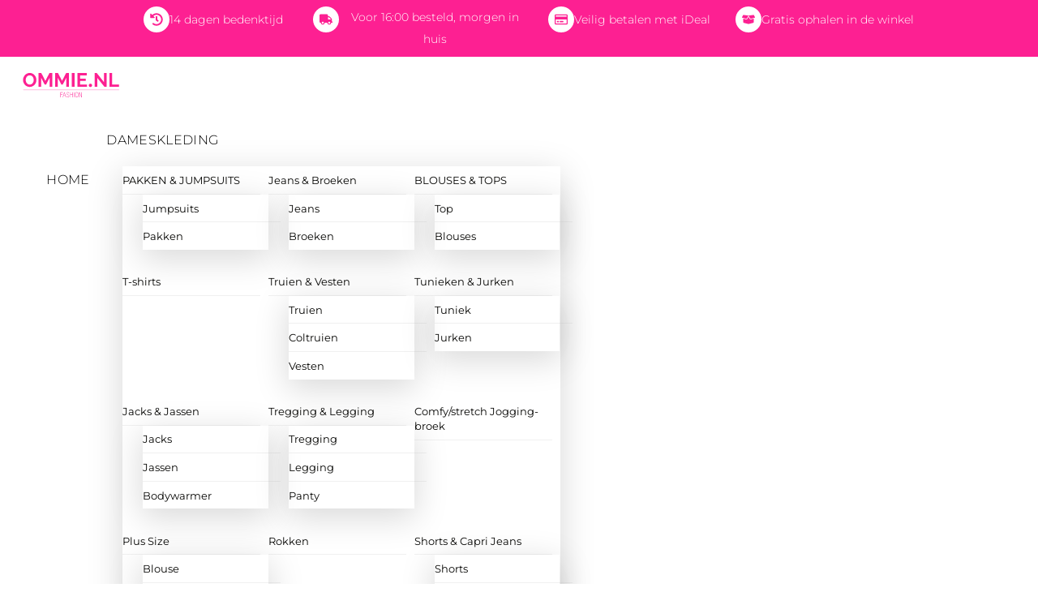

--- FILE ---
content_type: text/html; charset=UTF-8
request_url: https://ommie.nl/product/place-du-jour-met-bies-beige/
body_size: 44534
content:
<!DOCTYPE html>
<html lang="nl-NL">
    <head>
	        <meta charset="UTF-8">
        <meta name="viewport" content="width=device-width, initial-scale=1, minimum-scale=1">
        <style id="tb_inline_styles" data-no-optimize="1">.tb_animation_on{overflow-x:hidden}.themify_builder .wow{visibility:hidden;animation-fill-mode:both}[data-tf-animation]{will-change:transform,opacity,visibility}.themify_builder .tf_lax_done{transition-duration:.8s;transition-timing-function:cubic-bezier(.165,.84,.44,1)}[data-sticky-active].tb_sticky_scroll_active{z-index:1}[data-sticky-active].tb_sticky_scroll_active .hide-on-stick{display:none}@media(min-width:1025px){.hide-desktop{width:0!important;height:0!important;padding:0!important;visibility:hidden!important;margin:0!important;display:table-column!important;background:0!important;content-visibility:hidden;overflow:hidden!important}}@media(min-width:717px) and (max-width:1024px){.hide-tablet_landscape{width:0!important;height:0!important;padding:0!important;visibility:hidden!important;margin:0!important;display:table-column!important;background:0!important;content-visibility:hidden;overflow:hidden!important}}@media(min-width:415px) and (max-width:716px){.hide-tablet{width:0!important;height:0!important;padding:0!important;visibility:hidden!important;margin:0!important;display:table-column!important;background:0!important;content-visibility:hidden;overflow:hidden!important}}@media(max-width:414px){.hide-mobile{width:0!important;height:0!important;padding:0!important;visibility:hidden!important;margin:0!important;display:table-column!important;background:0!important;content-visibility:hidden;overflow:hidden!important}}@media(max-width:716px){div.module-gallery-grid{--galn:var(--galt)}}@media(max-width:414px){
                .themify_map.tf_map_loaded{width:100%!important}
                .ui.builder_button,.ui.nav li a{padding:.525em 1.15em}
                .fullheight>.row_inner:not(.tb_col_count_1){min-height:0}
                div.module-gallery-grid{--galn:var(--galm);gap:8px}
            }</style><noscript><style>.themify_builder .wow,.wow .tf_lazy{visibility:visible!important}</style></noscript>            <style id="tf_lazy_style" data-no-optimize="1">
                .tf_svg_lazy{
                    content-visibility:auto;
                    background-size:100% 25%!important;
                    background-repeat:no-repeat!important;
                    background-position:0 0, 0 33.4%,0 66.6%,0 100%!important;
                    transition:filter .3s linear!important;
                    filter:blur(25px)!important;                    transform:translateZ(0)
                }
                .tf_svg_lazy_loaded{
                    filter:blur(0)!important
                }
                [data-lazy]:is(.module,.module_row:not(.tb_first)),.module[data-lazy] .ui,.module_row[data-lazy]:not(.tb_first):is(>.row_inner,.module_column[data-lazy],.module_subrow[data-lazy]){
                    background-image:none!important
                }
            </style>
            <noscript>
                <style>
                    .tf_svg_lazy{
                        display:none!important
                    }
                </style>
            </noscript>
                    <style id="tf_lazy_common" data-no-optimize="1">
                        img{
                max-width:100%;
                height:auto
            }
                                    :where(.tf_in_flx,.tf_flx){display:inline-flex;flex-wrap:wrap;place-items:center}
            .tf_fa,:is(em,i) tf-lottie{display:inline-block;vertical-align:middle}:is(em,i) tf-lottie{width:1.5em;height:1.5em}.tf_fa{width:1em;height:1em;stroke-width:0;stroke:currentColor;overflow:visible;fill:currentColor;pointer-events:none;text-rendering:optimizeSpeed;buffered-rendering:static}#tf_svg symbol{overflow:visible}:where(.tf_lazy){position:relative;visibility:visible;display:block;opacity:.3}.wow .tf_lazy:not(.tf_swiper-slide){visibility:hidden;opacity:1}div.tf_audio_lazy audio{visibility:hidden;height:0;display:inline}.mejs-container{visibility:visible}.tf_iframe_lazy{transition:opacity .3s ease-in-out;min-height:10px}:where(.tf_flx),.tf_swiper-wrapper{display:flex}.tf_swiper-slide{flex-shrink:0;opacity:0;width:100%;height:100%}.tf_swiper-wrapper>br,.tf_lazy.tf_swiper-wrapper .tf_lazy:after,.tf_lazy.tf_swiper-wrapper .tf_lazy:before{display:none}.tf_lazy:after,.tf_lazy:before{content:'';display:inline-block;position:absolute;width:10px!important;height:10px!important;margin:0 3px;top:50%!important;inset-inline:auto 50%!important;border-radius:100%;background-color:currentColor;visibility:visible;animation:tf-hrz-loader infinite .75s cubic-bezier(.2,.68,.18,1.08)}.tf_lazy:after{width:6px!important;height:6px!important;inset-inline:50% auto!important;margin-top:3px;animation-delay:-.4s}@keyframes tf-hrz-loader{0%,100%{transform:scale(1);opacity:1}50%{transform:scale(.1);opacity:.6}}.tf_lazy_lightbox{position:fixed;background:rgba(11,11,11,.8);color:#ccc;top:0;left:0;display:flex;align-items:center;justify-content:center;z-index:999}.tf_lazy_lightbox .tf_lazy:after,.tf_lazy_lightbox .tf_lazy:before{background:#fff}.tf_vd_lazy,tf-lottie{display:flex;flex-wrap:wrap}tf-lottie{aspect-ratio:1.777}.tf_w.tf_vd_lazy video{width:100%;height:auto;position:static;object-fit:cover}
        </style>
        <link type="image/png" href="https://ommie.nl/wp-content/uploads/2018/11/favicon16x16.png" rel="apple-touch-icon" /><link type="image/png" href="https://ommie.nl/wp-content/uploads/2018/11/favicon16x16.png" rel="icon" />				<script>document.documentElement.className = document.documentElement.className + ' yes-js js_active js'</script>
			<script type="text/template" id="tmpl-variation-template">
	<div class="woocommerce-variation-description">{{{ data.variation.variation_description }}}</div>
	<div class="woocommerce-variation-price">{{{ data.variation.price_html }}}</div>
	<div class="woocommerce-variation-availability">{{{ data.variation.availability_html }}}</div>
</script>
<script type="text/template" id="tmpl-unavailable-variation-template">
	<p role="alert">Dit product is niet beschikbaar. Kies een andere combinatie.</p>
</script>
<meta name='robots' content='index, follow, max-image-preview:large, max-snippet:-1, max-video-preview:-1' />

	<!-- This site is optimized with the Yoast SEO plugin v26.5 - https://yoast.com/wordpress/plugins/seo/ -->
	<title>place du jour met bies beige - Ommie</title>
	<link rel="canonical" href="https://ommie.nl/product/place-du-jour-met-bies-beige/" />
	<meta property="og:locale" content="nl_NL" />
	<meta property="og:type" content="article" />
	<meta property="og:title" content="place du jour met bies beige - Ommie" />
	<meta property="og:description" content="high waist jog jeans" />
	<meta property="og:url" content="https://ommie.nl/product/place-du-jour-met-bies-beige/" />
	<meta property="og:site_name" content="Ommie" />
	<meta property="article:modified_time" content="2025-06-10T11:59:39+00:00" />
	<meta property="og:image" content="https://ommie.nl/wp-content/uploads/2021/04/B6CA3CD0-266F-4981-B7D1-DFB3E0D25AC6.jpeg" />
	<meta property="og:image:width" content="720" />
	<meta property="og:image:height" content="1080" />
	<meta property="og:image:type" content="image/jpeg" />
	<meta name="twitter:card" content="summary_large_image" />
	<meta name="twitter:label1" content="Geschatte leestijd" />
	<meta name="twitter:data1" content="1 minuut" />
	<script type="application/ld+json" class="yoast-schema-graph">{"@context":"https://schema.org","@graph":[{"@type":"WebPage","@id":"https://ommie.nl/product/place-du-jour-met-bies-beige/","url":"https://ommie.nl/product/place-du-jour-met-bies-beige/","name":"place du jour met bies beige - Ommie","isPartOf":{"@id":"https://ommie.nl/#website"},"primaryImageOfPage":{"@id":"https://ommie.nl/product/place-du-jour-met-bies-beige/#primaryimage"},"image":{"@id":"https://ommie.nl/product/place-du-jour-met-bies-beige/#primaryimage"},"thumbnailUrl":"https://ommie.nl/wp-content/uploads/2021/04/B6CA3CD0-266F-4981-B7D1-DFB3E0D25AC6.jpeg","datePublished":"2021-04-06T14:07:13+00:00","dateModified":"2025-06-10T11:59:39+00:00","breadcrumb":{"@id":"https://ommie.nl/product/place-du-jour-met-bies-beige/#breadcrumb"},"inLanguage":"nl-NL","potentialAction":[{"@type":"ReadAction","target":["https://ommie.nl/product/place-du-jour-met-bies-beige/"]}]},{"@type":"ImageObject","inLanguage":"nl-NL","@id":"https://ommie.nl/product/place-du-jour-met-bies-beige/#primaryimage","url":"https://ommie.nl/wp-content/uploads/2021/04/B6CA3CD0-266F-4981-B7D1-DFB3E0D25AC6.jpeg","contentUrl":"https://ommie.nl/wp-content/uploads/2021/04/B6CA3CD0-266F-4981-B7D1-DFB3E0D25AC6.jpeg","width":720,"height":1080},{"@type":"BreadcrumbList","@id":"https://ommie.nl/product/place-du-jour-met-bies-beige/#breadcrumb","itemListElement":[{"@type":"ListItem","position":1,"name":"Home","item":"https://ommie.nl/"},{"@type":"ListItem","position":2,"name":"Dameskleding","item":"https://ommie.nl/winkel/"},{"@type":"ListItem","position":3,"name":"place du jour met bies beige"}]},{"@type":"WebSite","@id":"https://ommie.nl/#website","url":"https://ommie.nl/","name":"Ommie","description":"Fashion","potentialAction":[{"@type":"SearchAction","target":{"@type":"EntryPoint","urlTemplate":"https://ommie.nl/?s={search_term_string}"},"query-input":{"@type":"PropertyValueSpecification","valueRequired":true,"valueName":"search_term_string"}}],"inLanguage":"nl-NL"}]}</script>
	<!-- / Yoast SEO plugin. -->


<link rel="alternate" type="application/rss+xml" title="Ommie &raquo; feed" href="https://ommie.nl/feed/" />
<link rel="alternate" type="application/rss+xml" title="Ommie &raquo; reacties feed" href="https://ommie.nl/comments/feed/" />
<link rel="alternate" title="oEmbed (JSON)" type="application/json+oembed" href="https://ommie.nl/wp-json/oembed/1.0/embed?url=https%3A%2F%2Fommie.nl%2Fproduct%2Fplace-du-jour-met-bies-beige%2F" />
<link rel="alternate" title="oEmbed (XML)" type="text/xml+oembed" href="https://ommie.nl/wp-json/oembed/1.0/embed?url=https%3A%2F%2Fommie.nl%2Fproduct%2Fplace-du-jour-met-bies-beige%2F&#038;format=xml" />
<style id='wp-img-auto-sizes-contain-inline-css'>
img:is([sizes=auto i],[sizes^="auto," i]){contain-intrinsic-size:3000px 1500px}
/*# sourceURL=wp-img-auto-sizes-contain-inline-css */
</style>
<style id='getwooplugins-attribute-filter-style-inline-css'>
/*!
 * Variation Swatches for WooCommerce - PRO
 *
 * Author: Emran Ahmed ( emran.bd.08@gmail.com )
 * Date: 11/09/2025, 05:20:28 pm
 * Released under the GPLv3 license.
 */
.storepress-search-list-wrapper{display:flex;flex-direction:column;gap:1px}.storepress-components-search-control{margin-bottom:0!important;position:relative}.storepress-components-search-control input[type=search].storepress-components-search-control__input{background:#f0f0f0;border:none;border-radius:2px;box-shadow:0 0 0 transparent;display:block;font-family:-apple-system,BlinkMacSystemFont,Segoe UI,Roboto,Oxygen-Sans,Ubuntu,Cantarell,Helvetica Neue,sans-serif;font-size:16px;height:48px;line-height:normal;margin-left:0;margin-right:0;padding:16px 48px 16px 16px;transition:box-shadow .1s linear;width:100%}@media(prefers-reduced-motion:reduce){.storepress-components-search-control input[type=search].storepress-components-search-control__input{transition-delay:0s;transition-duration:0s}}@media(min-width:600px){.storepress-components-search-control input[type=search].storepress-components-search-control__input{font-size:13px;line-height:normal}}.storepress-components-search-control input[type=search].storepress-components-search-control__input:focus{border-color:var(--wp-admin-theme-color);box-shadow:0 0 0 .5px var(--wp-admin-theme-color);outline:2px solid transparent}.storepress-components-search-control input[type=search].storepress-components-search-control__input::-webkit-input-placeholder{color:rgba(30,30,30,.62)}.storepress-components-search-control input[type=search].storepress-components-search-control__input::-moz-placeholder{color:rgba(30,30,30,.62);opacity:1}.storepress-components-search-control input[type=search].storepress-components-search-control__input:-ms-input-placeholder{color:rgba(30,30,30,.62)}@media(min-width:600px){.storepress-components-search-control input[type=search].storepress-components-search-control__input{font-size:13px}}.storepress-components-search-control input[type=search].storepress-components-search-control__input:focus{background:#fff;box-shadow:inset 0 0 0 var(--wp-admin-border-width-focus) var(--wp-components-color-accent,var(--wp-admin-theme-color,#3858e9))}.storepress-components-search-control input[type=search].storepress-components-search-control__input::-moz-placeholder{color:#757575}.storepress-components-search-control input[type=search].storepress-components-search-control__input::placeholder{color:#757575}.storepress-components-search-control input[type=search].storepress-components-search-control__input::-webkit-search-cancel-button,.storepress-components-search-control input[type=search].storepress-components-search-control__input::-webkit-search-decoration,.storepress-components-search-control input[type=search].storepress-components-search-control__input::-webkit-search-results-button,.storepress-components-search-control input[type=search].storepress-components-search-control__input::-webkit-search-results-decoration{-webkit-appearance:none}.storepress-components-search-control__icon{align-items:center;bottom:0;display:flex;justify-content:center;position:absolute;right:12px;top:0;width:24px}.storepress-components-search-control__icon>svg{margin:8px 0}.storepress-components-search-control__input-wrapper{position:relative}.storepress-search-list-search-result-wrapper{border:1px solid #f0f0f0}.storepress-search-list-search-result-wrapper li,.storepress-search-list-search-result-wrapper ul{list-style:none;margin:0;padding:0}.storepress-search-list-search-result-wrapper ul{border:1px solid #f0f0f0;max-height:40vh;overflow:auto}.storepress-search-list-search-result-wrapper li{align-items:center;border-bottom:1px solid #f0f0f0;color:#2f2f2f;display:flex;font-family:-apple-system,BlinkMacSystemFont,Segoe UI,Roboto,Oxygen-Sans,Ubuntu,Cantarell,Helvetica Neue,sans-serif;font-size:13px;gap:5px;padding:8px}.storepress-search-list-search-result-wrapper li.selected,.storepress-search-list-search-result-wrapper li:hover{background-color:#f0f0f0}.storepress-search-list-search-result-wrapper li:last-child{border-bottom:none}.storepress-search-list-search-result-wrapper li input{height:20px;margin:0;padding:0;width:20px}.storepress-search-list-search-result-wrapper li input[type=radio]{-webkit-appearance:auto;box-shadow:none}.storepress-search-list-search-result-wrapper li input[type=radio]:before{display:none}.storepress-search-list-search-result-wrapper li .storepress-search-list-search-result-item{background-color:#fff}.storepress-search-list-search-result-wrapper li .storepress-search-list-search-result-item__label{cursor:pointer}.storepress-search-list-search-result-wrapper li .storepress-search-list-search-result-item__title{box-sizing:content-box;height:20px;padding:4px}.storepress-search-list-search-result-wrapper li .storepress-search-list-search-result-item__meta{background-color:#ddd;border-radius:5px;padding:4px}
.wp-block-getwooplugins-attribute-filter .filter-items{display:flex;flex-direction:column;float:none!important;gap:10px;margin:0;padding:0}.wp-block-getwooplugins-attribute-filter .filter-items li{list-style:none}.wp-block-getwooplugins-attribute-filter .filter-items.enabled-filter-display-limit-mode .filter-item:not(.selected):nth-child(n+10){display:none!important}.wp-block-getwooplugins-attribute-filter .filter-items.enabled-filter-display-limit-mode .filter-item-more{align-self:flex-end;display:flex}.wp-block-getwooplugins-attribute-filter.is-style-button .filter-items.enabled-filter-display-limit-mode .filter-item-more{align-items:center;align-self:auto}.wp-block-getwooplugins-attribute-filter .filter-item-more{display:none}.wp-block-getwooplugins-attribute-filter .filter-item{align-items:center;display:flex;flex-direction:row;gap:10px;justify-content:space-between}.wp-block-getwooplugins-attribute-filter .filter-item .item{border:2px solid #fff;box-shadow:var(--wvs-item-box-shadow,0 0 0 1px #a8a8a8);box-sizing:border-box;display:block;height:100%;transition:box-shadow .2s ease;width:100%}.wp-block-getwooplugins-attribute-filter .filter-item .item:hover{box-shadow:var(--wvs-hover-item-box-shadow,0 0 0 3px #ddd)}.wp-block-getwooplugins-attribute-filter .filter-item .text{display:inline-block;font-size:.875em}.wp-block-getwooplugins-attribute-filter .filter-item.style-squared .count,.wp-block-getwooplugins-attribute-filter .filter-item.style-squared .item{border-radius:3px}.wp-block-getwooplugins-attribute-filter .filter-item.style-rounded .item{border-radius:100%}.wp-block-getwooplugins-attribute-filter .filter-item.style-rounded .count{border-radius:12px}.wp-block-getwooplugins-attribute-filter .filter-item-wrapper{align-items:center;display:flex;gap:10px}.wp-block-getwooplugins-attribute-filter .filter-item-contents{display:flex;height:var(--wvs-archive-product-item-height,30px);justify-content:center;position:relative;width:var(--wvs-archive-product-item-width,30px)}.wp-block-getwooplugins-attribute-filter .filter-item .count{border:1px solid rgba(0,0,0,.102);color:#000;font-size:12px;line-height:10px;min-width:10px;padding:5px;text-align:center}.wp-block-getwooplugins-attribute-filter .filter-item-inner{width:100%}.wp-block-getwooplugins-attribute-filter .filter-item.selected{order:-1}.wp-block-getwooplugins-attribute-filter .filter-item.selected .item{box-shadow:var(--wvs-selected-item-box-shadow,0 0 0 2px #000)}.wp-block-getwooplugins-attribute-filter .filter-item.selected .filter-item-inner:before{background-image:var(--wvs-tick);background-position:50%;background-repeat:no-repeat;background-size:60%;content:" ";display:block;height:100%;position:absolute;width:100%}.wp-block-getwooplugins-attribute-filter .filter-item.selected .count{background:#000;border:1px solid #000;color:#fff}.wp-block-getwooplugins-attribute-filter.is-style-button .filter-items{flex-direction:row;flex-wrap:wrap}.wp-block-getwooplugins-attribute-filter.is-style-button .filter-item{border:1px solid rgba(0,0,0,.102);border-radius:3px;margin:0;padding:5px 8px 5px 5px}.wp-block-getwooplugins-attribute-filter.is-style-button .filter-item.style-rounded{border-radius:40px}.wp-block-getwooplugins-attribute-filter.is-style-button .filter-item.selected{border:1px solid #000}

/*# sourceURL=https://ommie.nl/wp-content/plugins/woo-variation-swatches-pro/build/attribute-filter/style-index.css */
</style>
<link rel="preload" href="https://ommie.nl/wp-content/plugins/yith-woocommerce-ajax-navigation/assets/css/shortcodes.css?ver=5.16.0" as="style"><link rel='stylesheet' id='yith-wcan-shortcodes-css' href='https://ommie.nl/wp-content/plugins/yith-woocommerce-ajax-navigation/assets/css/shortcodes.css?ver=5.16.0' media='all' />
<style id='yith-wcan-shortcodes-inline-css'>
:root{
	--yith-wcan-filters_colors_titles: #434343;
	--yith-wcan-filters_colors_background: #FFFFFF;
	--yith-wcan-filters_colors_accent: #A7144C;
	--yith-wcan-filters_colors_accent_r: 167;
	--yith-wcan-filters_colors_accent_g: 20;
	--yith-wcan-filters_colors_accent_b: 76;
	--yith-wcan-color_swatches_border_radius: 100%;
	--yith-wcan-color_swatches_size: 30px;
	--yith-wcan-labels_style_background: #FFFFFF;
	--yith-wcan-labels_style_background_hover: #A7144C;
	--yith-wcan-labels_style_background_active: #A7144C;
	--yith-wcan-labels_style_text: #434343;
	--yith-wcan-labels_style_text_hover: #FFFFFF;
	--yith-wcan-labels_style_text_active: #FFFFFF;
	--yith-wcan-anchors_style_text: #434343;
	--yith-wcan-anchors_style_text_hover: #A7144C;
	--yith-wcan-anchors_style_text_active: #A7144C;
}
/*# sourceURL=yith-wcan-shortcodes-inline-css */
</style>
<link rel="preload" href="https://ommie.nl/wp-content/plugins/yith-woocommerce-wishlist/assets/css/jquery.selectBox.css?ver=1.2.0" as="style"><link rel='stylesheet' id='jquery-selectBox-css' href='https://ommie.nl/wp-content/plugins/yith-woocommerce-wishlist/assets/css/jquery.selectBox.css?ver=1.2.0' media='all' />
<link rel="preload" href="https://ommie.nl/wp-content/plugins/yith-woocommerce-wishlist/assets/css/style.css?ver=4.11.0" as="style"><link rel='stylesheet' id='yith-wcwl-main-css' href='https://ommie.nl/wp-content/plugins/yith-woocommerce-wishlist/assets/css/style.css?ver=4.11.0' media='all' />
<style id='yith-wcwl-main-inline-css'>
 :root { --rounded-corners-radius: 16px; --color-add-to-cart-background: #333333; --color-add-to-cart-text: #FFFFFF; --color-add-to-cart-border: #333333; --color-add-to-cart-background-hover: #4F4F4F; --color-add-to-cart-text-hover: #FFFFFF; --color-add-to-cart-border-hover: #4F4F4F; --add-to-cart-rounded-corners-radius: 16px; --color-button-style-1-background: #333333; --color-button-style-1-text: #FFFFFF; --color-button-style-1-border: #333333; --color-button-style-1-background-hover: #4F4F4F; --color-button-style-1-text-hover: #FFFFFF; --color-button-style-1-border-hover: #4F4F4F; --color-button-style-2-background: #333333; --color-button-style-2-text: #FFFFFF; --color-button-style-2-border: #333333; --color-button-style-2-background-hover: #4F4F4F; --color-button-style-2-text-hover: #FFFFFF; --color-button-style-2-border-hover: #4F4F4F; --color-wishlist-table-background: #FFFFFF; --color-wishlist-table-text: #6d6c6c; --color-wishlist-table-border: #FFFFFF; --color-headers-background: #F4F4F4; --color-share-button-color: #FFFFFF; --color-share-button-color-hover: #FFFFFF; --color-fb-button-background: #39599E; --color-fb-button-background-hover: #595A5A; --color-tw-button-background: #45AFE2; --color-tw-button-background-hover: #595A5A; --color-pr-button-background: #AB2E31; --color-pr-button-background-hover: #595A5A; --color-em-button-background: #FBB102; --color-em-button-background-hover: #595A5A; --color-wa-button-background: #00A901; --color-wa-button-background-hover: #595A5A; --feedback-duration: 3s } 
 :root { --rounded-corners-radius: 16px; --color-add-to-cart-background: #333333; --color-add-to-cart-text: #FFFFFF; --color-add-to-cart-border: #333333; --color-add-to-cart-background-hover: #4F4F4F; --color-add-to-cart-text-hover: #FFFFFF; --color-add-to-cart-border-hover: #4F4F4F; --add-to-cart-rounded-corners-radius: 16px; --color-button-style-1-background: #333333; --color-button-style-1-text: #FFFFFF; --color-button-style-1-border: #333333; --color-button-style-1-background-hover: #4F4F4F; --color-button-style-1-text-hover: #FFFFFF; --color-button-style-1-border-hover: #4F4F4F; --color-button-style-2-background: #333333; --color-button-style-2-text: #FFFFFF; --color-button-style-2-border: #333333; --color-button-style-2-background-hover: #4F4F4F; --color-button-style-2-text-hover: #FFFFFF; --color-button-style-2-border-hover: #4F4F4F; --color-wishlist-table-background: #FFFFFF; --color-wishlist-table-text: #6d6c6c; --color-wishlist-table-border: #FFFFFF; --color-headers-background: #F4F4F4; --color-share-button-color: #FFFFFF; --color-share-button-color-hover: #FFFFFF; --color-fb-button-background: #39599E; --color-fb-button-background-hover: #595A5A; --color-tw-button-background: #45AFE2; --color-tw-button-background-hover: #595A5A; --color-pr-button-background: #AB2E31; --color-pr-button-background-hover: #595A5A; --color-em-button-background: #FBB102; --color-em-button-background-hover: #595A5A; --color-wa-button-background: #00A901; --color-wa-button-background-hover: #595A5A; --feedback-duration: 3s } 
/*# sourceURL=yith-wcwl-main-inline-css */
</style>
<link rel="preload" href="https://ommie.nl/wp-content/plugins/announcement-bar/css/style.css?ver=2.2.4" as="style"><link rel='stylesheet' id='announcement-bar-style-css' href='https://ommie.nl/wp-content/plugins/announcement-bar/css/style.css?ver=2.2.4' media='all' />
<link rel="preload" href="https://ommie.nl/wp-content/plugins/contact-form-7/includes/css/styles.css?ver=6.1.4" as="style"><link rel='stylesheet' id='contact-form-7-css' href='https://ommie.nl/wp-content/plugins/contact-form-7/includes/css/styles.css?ver=6.1.4' media='all' />
<style id='woocommerce-inline-inline-css'>
.woocommerce form .form-row .required { visibility: visible; }
/*# sourceURL=woocommerce-inline-inline-css */
</style>
<link rel="preload" href="https://ommie.nl/wp-content/plugins/woocommerce-back-in-stock-notifications/assets/css/frontend/woocommerce.css?ver=3.3.3" as="style"><link rel='stylesheet' id='wc-bis-css-css' href='https://ommie.nl/wp-content/plugins/woocommerce-back-in-stock-notifications/assets/css/frontend/woocommerce.css?ver=3.3.3' media='all' />
<link rel="preload" href="https://ommie.nl/wp-content/plugins/woo-variation-gallery/assets/css/slick.min.css?ver=1.8.1" as="style"><link rel='stylesheet' id='woo-variation-gallery-slider-css' href='https://ommie.nl/wp-content/plugins/woo-variation-gallery/assets/css/slick.min.css?ver=1.8.1' media='all' />
<link rel="preload" href="https://ommie.nl/wp-includes/css/dashicons.min.css?ver=6.9" as="style"><link rel='stylesheet' id='dashicons-css' href='https://ommie.nl/wp-includes/css/dashicons.min.css?ver=6.9' media='all' />
<style id='dashicons-inline-css'>
[data-font="Dashicons"]:before {font-family: 'Dashicons' !important;content: attr(data-icon) !important;speak: none !important;font-weight: normal !important;font-variant: normal !important;text-transform: none !important;line-height: 1 !important;font-style: normal !important;-webkit-font-smoothing: antialiased !important;-moz-osx-font-smoothing: grayscale !important;}
/*# sourceURL=dashicons-inline-css */
</style>
<link rel="preload" href="https://ommie.nl/wp-content/plugins/woo-variation-gallery/assets/css/frontend.min.css?ver=1741219659" as="style"><link rel='stylesheet' id='woo-variation-gallery-css' href='https://ommie.nl/wp-content/plugins/woo-variation-gallery/assets/css/frontend.min.css?ver=1741219659' media='all' />
<style id='woo-variation-gallery-inline-css'>
:root {--wvg-thumbnail-item: 4;--wvg-thumbnail-item-gap: 0px;--wvg-single-image-size: 0px;--wvg-gallery-width: 30%;--wvg-gallery-margin: 30px;}/* Default Width */.woo-variation-product-gallery {max-width: 30% !important;width: 100%;}/* Medium Devices, Desktops *//* Small Devices, Tablets */@media only screen and (max-width: 768px) {.woo-variation-product-gallery {width: 720px;max-width: 100% !important; float: none;}}/* Extra Small Devices, Phones */@media only screen and (max-width: 480px) {.woo-variation-product-gallery {width: 320px;max-width: 100% !important; float: none;}}
/*# sourceURL=woo-variation-gallery-inline-css */
</style>
<link rel="preload" href="https://ommie.nl/wp-content/plugins/woo-variation-swatches/assets/css/frontend.min.css?ver=1762878498" as="style"><link rel='stylesheet' id='woo-variation-swatches-css' href='https://ommie.nl/wp-content/plugins/woo-variation-swatches/assets/css/frontend.min.css?ver=1762878498' media='all' />
<style id='woo-variation-swatches-inline-css'>
:root {
--wvs-tick:url("data:image/svg+xml;utf8,%3Csvg filter='drop-shadow(0px 0px 2px rgb(0 0 0 / .8))' xmlns='http://www.w3.org/2000/svg'  viewBox='0 0 30 30'%3E%3Cpath fill='none' stroke='%23ffffff' stroke-linecap='round' stroke-linejoin='round' stroke-width='4' d='M4 16L11 23 27 7'/%3E%3C/svg%3E");

--wvs-cross:url("data:image/svg+xml;utf8,%3Csvg filter='drop-shadow(0px 0px 5px rgb(255 255 255 / .6))' xmlns='http://www.w3.org/2000/svg' width='72px' height='72px' viewBox='0 0 24 24'%3E%3Cpath fill='none' stroke='%23ff9e9e' stroke-linecap='round' stroke-width='0.6' d='M5 5L19 19M19 5L5 19'/%3E%3C/svg%3E");
--wvs-position:center;
--wvs-single-product-large-item-width:40px;
--wvs-single-product-large-item-height:40px;
--wvs-single-product-large-item-font-size:16px;
--wvs-single-product-item-width:30px;
--wvs-single-product-item-height:30px;
--wvs-single-product-item-font-size:16px;
--wvs-archive-product-item-width:30px;
--wvs-archive-product-item-height:30px;
--wvs-archive-product-item-font-size:16px;
--wvs-tooltip-background-color:#333333;
--wvs-tooltip-text-color:#FFFFFF;
--wvs-item-box-shadow:0 0 0 1px #a8a8a8;
--wvs-item-background-color:#FFFFFF;
--wvs-item-text-color:#000000;
--wvs-hover-item-box-shadow:0 0 0 3px #DDDDDD;
--wvs-hover-item-background-color:#FFFFFF;
--wvs-hover-item-text-color:#000000;
--wvs-selected-item-box-shadow:0 0 0 2px #000000;
--wvs-selected-item-background-color:#FFFFFF;
--wvs-selected-item-text-color:#000000}
/*# sourceURL=woo-variation-swatches-inline-css */
</style>
<link rel="preload" href="https://ommie.nl/wp-content/plugins/woocommerce/assets/css/brands.css?ver=10.3.5" as="style"><link rel='stylesheet' id='brands-styles-css' href='https://ommie.nl/wp-content/plugins/woocommerce/assets/css/brands.css?ver=10.3.5' media='all' />
<link rel="preload" href="https://ommie.nl/wp-content/plugins/mollie-payments-for-woocommerce/public/css/mollie-applepaydirect.min.css?ver=1762242332" as="style" media="screen"><link rel='stylesheet' id='mollie-applepaydirect-css' href='https://ommie.nl/wp-content/plugins/mollie-payments-for-woocommerce/public/css/mollie-applepaydirect.min.css?ver=1762242332' media='screen' />
<link rel="preload" href="https://ommie.nl/wp-content/plugins/woo-postnl/assets/css/fe-checkout.css?ver=5.8.1" as="style"><link rel='stylesheet' id='postnl-fe-checkout-css' href='https://ommie.nl/wp-content/plugins/woo-postnl/assets/css/fe-checkout.css?ver=5.8.1' media='all' />
<script src="https://ommie.nl/wp-includes/js/jquery/jquery.min.js?ver=3.7.1" id="jquery-core-js"></script>
<script src="https://ommie.nl/wp-includes/js/jquery/jquery-migrate.min.js?ver=3.4.1" id="jquery-migrate-js"></script>
<script src="https://ommie.nl/wp-content/plugins/woocommerce/assets/js/zoom/jquery.zoom.min.js?ver=1.7.21-wc.10.3.5" id="wc-zoom-js" defer data-wp-strategy="defer"></script>
<script src="https://ommie.nl/wp-content/plugins/woocommerce/assets/js/flexslider/jquery.flexslider.min.js?ver=2.7.2-wc.10.3.5" id="wc-flexslider-js" defer data-wp-strategy="defer"></script>
<script src="https://ommie.nl/wp-content/plugins/woocommerce/assets/js/photoswipe/photoswipe.min.js?ver=4.1.1-wc.10.3.5" id="wc-photoswipe-js" defer data-wp-strategy="defer"></script>
<script src="https://ommie.nl/wp-content/plugins/woocommerce/assets/js/photoswipe/photoswipe-ui-default.min.js?ver=4.1.1-wc.10.3.5" id="wc-photoswipe-ui-default-js" defer data-wp-strategy="defer"></script>
<script src="https://ommie.nl/wp-content/plugins/woocommerce/assets/js/frontend/single-product.min.js?ver=10.3.5" id="wc-single-product-js" defer data-wp-strategy="defer"></script>
<link rel="https://api.w.org/" href="https://ommie.nl/wp-json/" /><link rel="alternate" title="JSON" type="application/json" href="https://ommie.nl/wp-json/wp/v2/product/3555" /><link rel="EditURI" type="application/rsd+xml" title="RSD" href="https://ommie.nl/xmlrpc.php?rsd" />
<meta name="generator" content="WordPress 6.9" />
<meta name="generator" content="WooCommerce 10.3.5" />
<link rel='shortlink' href='https://ommie.nl/?p=3555' />
	<noscript><style>.woocommerce-product-gallery{ opacity: 1 !important; }</style></noscript>
				<script  type="text/javascript">
				!function(f,b,e,v,n,t,s){if(f.fbq)return;n=f.fbq=function(){n.callMethod?
					n.callMethod.apply(n,arguments):n.queue.push(arguments)};if(!f._fbq)f._fbq=n;
					n.push=n;n.loaded=!0;n.version='2.0';n.queue=[];t=b.createElement(e);t.async=!0;
					t.src=v;s=b.getElementsByTagName(e)[0];s.parentNode.insertBefore(t,s)}(window,
					document,'script','https://connect.facebook.net/en_US/fbevents.js');
			</script>
			<!-- WooCommerce Facebook Integration Begin -->
			<script  type="text/javascript">

				fbq('init', '411640733835954', {}, {
    "agent": "woocommerce_6-10.3.5-3.5.14"
});

				document.addEventListener( 'DOMContentLoaded', function() {
					// Insert placeholder for events injected when a product is added to the cart through AJAX.
					document.body.insertAdjacentHTML( 'beforeend', '<div class=\"wc-facebook-pixel-event-placeholder\"></div>' );
				}, false );

			</script>
			<!-- WooCommerce Facebook Integration End -->
			<link rel="icon" href="https://ommie.nl/wp-content/uploads/2018/11/cropped-favicon-32x32.png" sizes="32x32" />
<link rel="icon" href="https://ommie.nl/wp-content/uploads/2018/11/cropped-favicon-192x192.png" sizes="192x192" />
<link rel="apple-touch-icon" href="https://ommie.nl/wp-content/uploads/2018/11/cropped-favicon-180x180.png" />
<meta name="msapplication-TileImage" content="https://ommie.nl/wp-content/uploads/2018/11/cropped-favicon-270x270.png" />
<link rel="prefetch" href="https://ommie.nl/wp-content/themes/themify-shoppe/js/themify-script.js?ver=8.0.1" as="script" fetchpriority="low"><link rel="prefetch" href="https://ommie.nl/wp-content/themes/themify-shoppe/themify/js/modules/themify-sidemenu.js?ver=8.1.9" as="script" fetchpriority="low"><link rel="preload" href="https://ommie.nl/wp-content/themes/themify-shoppe/js/modules/themify-shop.js?ver=8.0.1" as="script" fetchpriority="low"><link rel="preload" href="https://ommie.nl/wp-content/themes/themify-shoppe/themify/themify-builder/js/themify-builder-script.js?ver=8.1.9" as="script" fetchpriority="low"><link rel="preload" href="https://ommie.nl/wp-content/uploads/2021/11/ommie.nl_fashion.svg" as="image"><style id="tf_gf_fonts_style">@font-face{font-family:'EB Garamond';font-style:italic;font-display:swap;src:url(https://fonts.gstatic.com/s/ebgaramond/v31/SlGFmQSNjdsmc35JDF1K5GRwUjcdlttVFm-rI7e8QL9wU6ingQ.woff2) format('woff2');unicode-range:U+0460-052F,U+1C80-1C8A,U+20B4,U+2DE0-2DFF,U+A640-A69F,U+FE2E-FE2F;}@font-face{font-family:'EB Garamond';font-style:italic;font-display:swap;src:url(https://fonts.gstatic.com/s/ebgaramond/v31/SlGFmQSNjdsmc35JDF1K5GRwUjcdlttVFm-rI7e8QL95U6ingQ.woff2) format('woff2');unicode-range:U+0301,U+0400-045F,U+0490-0491,U+04B0-04B1,U+2116;}@font-face{font-family:'EB Garamond';font-style:italic;font-display:swap;src:url(https://fonts.gstatic.com/s/ebgaramond/v31/SlGFmQSNjdsmc35JDF1K5GRwUjcdlttVFm-rI7e8QL9xU6ingQ.woff2) format('woff2');unicode-range:U+1F00-1FFF;}@font-face{font-family:'EB Garamond';font-style:italic;font-display:swap;src:url(https://fonts.gstatic.com/s/ebgaramond/v31/SlGFmQSNjdsmc35JDF1K5GRwUjcdlttVFm-rI7e8QL9-U6ingQ.woff2) format('woff2');unicode-range:U+0370-0377,U+037A-037F,U+0384-038A,U+038C,U+038E-03A1,U+03A3-03FF;}@font-face{font-family:'EB Garamond';font-style:italic;font-display:swap;src:url(https://fonts.gstatic.com/s/ebgaramond/v31/SlGFmQSNjdsmc35JDF1K5GRwUjcdlttVFm-rI7e8QL9yU6ingQ.woff2) format('woff2');unicode-range:U+0102-0103,U+0110-0111,U+0128-0129,U+0168-0169,U+01A0-01A1,U+01AF-01B0,U+0300-0301,U+0303-0304,U+0308-0309,U+0323,U+0329,U+1EA0-1EF9,U+20AB;}@font-face{font-family:'EB Garamond';font-style:italic;font-display:swap;src:url(https://fonts.gstatic.com/s/ebgaramond/v31/SlGFmQSNjdsmc35JDF1K5GRwUjcdlttVFm-rI7e8QL9zU6ingQ.woff2) format('woff2');unicode-range:U+0100-02BA,U+02BD-02C5,U+02C7-02CC,U+02CE-02D7,U+02DD-02FF,U+0304,U+0308,U+0329,U+1D00-1DBF,U+1E00-1E9F,U+1EF2-1EFF,U+2020,U+20A0-20AB,U+20AD-20C0,U+2113,U+2C60-2C7F,U+A720-A7FF;}@font-face{font-family:'EB Garamond';font-style:italic;font-display:swap;src:url(https://fonts.gstatic.com/s/ebgaramond/v31/SlGFmQSNjdsmc35JDF1K5GRwUjcdlttVFm-rI7e8QL99U6g.woff2) format('woff2');unicode-range:U+0000-00FF,U+0131,U+0152-0153,U+02BB-02BC,U+02C6,U+02DA,U+02DC,U+0304,U+0308,U+0329,U+2000-206F,U+20AC,U+2122,U+2191,U+2193,U+2212,U+2215,U+FEFF,U+FFFD;}@font-face{font-family:'EB Garamond';font-display:swap;src:url(https://fonts.gstatic.com/s/ebgaramond/v31/SlGDmQSNjdsmc35JDF1K5E55YMjF_7DPuGi-6_RkCY9_S6w.woff2) format('woff2');unicode-range:U+0460-052F,U+1C80-1C8A,U+20B4,U+2DE0-2DFF,U+A640-A69F,U+FE2E-FE2F;}@font-face{font-family:'EB Garamond';font-display:swap;src:url(https://fonts.gstatic.com/s/ebgaramond/v31/SlGDmQSNjdsmc35JDF1K5E55YMjF_7DPuGi-6_RkAI9_S6w.woff2) format('woff2');unicode-range:U+0301,U+0400-045F,U+0490-0491,U+04B0-04B1,U+2116;}@font-face{font-family:'EB Garamond';font-display:swap;src:url(https://fonts.gstatic.com/s/ebgaramond/v31/SlGDmQSNjdsmc35JDF1K5E55YMjF_7DPuGi-6_RkCI9_S6w.woff2) format('woff2');unicode-range:U+1F00-1FFF;}@font-face{font-family:'EB Garamond';font-display:swap;src:url(https://fonts.gstatic.com/s/ebgaramond/v31/SlGDmQSNjdsmc35JDF1K5E55YMjF_7DPuGi-6_RkB49_S6w.woff2) format('woff2');unicode-range:U+0370-0377,U+037A-037F,U+0384-038A,U+038C,U+038E-03A1,U+03A3-03FF;}@font-face{font-family:'EB Garamond';font-display:swap;src:url(https://fonts.gstatic.com/s/ebgaramond/v31/SlGDmQSNjdsmc35JDF1K5E55YMjF_7DPuGi-6_RkC49_S6w.woff2) format('woff2');unicode-range:U+0102-0103,U+0110-0111,U+0128-0129,U+0168-0169,U+01A0-01A1,U+01AF-01B0,U+0300-0301,U+0303-0304,U+0308-0309,U+0323,U+0329,U+1EA0-1EF9,U+20AB;}@font-face{font-family:'EB Garamond';font-display:swap;src:url(https://fonts.gstatic.com/s/ebgaramond/v31/SlGDmQSNjdsmc35JDF1K5E55YMjF_7DPuGi-6_RkCo9_S6w.woff2) format('woff2');unicode-range:U+0100-02BA,U+02BD-02C5,U+02C7-02CC,U+02CE-02D7,U+02DD-02FF,U+0304,U+0308,U+0329,U+1D00-1DBF,U+1E00-1E9F,U+1EF2-1EFF,U+2020,U+20A0-20AB,U+20AD-20C0,U+2113,U+2C60-2C7F,U+A720-A7FF;}@font-face{font-family:'EB Garamond';font-display:swap;src:url(https://fonts.gstatic.com/s/ebgaramond/v31/SlGDmQSNjdsmc35JDF1K5E55YMjF_7DPuGi-6_RkBI9_.woff2) format('woff2');unicode-range:U+0000-00FF,U+0131,U+0152-0153,U+02BB-02BC,U+02C6,U+02DA,U+02DC,U+0304,U+0308,U+0329,U+2000-206F,U+20AC,U+2122,U+2191,U+2193,U+2212,U+2215,U+FEFF,U+FFFD;}@font-face{font-family:'Kaushan Script';font-display:swap;src:url(https://fonts.gstatic.com/s/kaushanscript/v18/vm8vdRfvXFLG3OLnsO15WYS5DG72wNJHMw.woff2) format('woff2');unicode-range:U+0100-02BA,U+02BD-02C5,U+02C7-02CC,U+02CE-02D7,U+02DD-02FF,U+0304,U+0308,U+0329,U+1D00-1DBF,U+1E00-1E9F,U+1EF2-1EFF,U+2020,U+20A0-20AB,U+20AD-20C0,U+2113,U+2C60-2C7F,U+A720-A7FF;}@font-face{font-family:'Kaushan Script';font-display:swap;src:url(https://fonts.gstatic.com/s/kaushanscript/v18/vm8vdRfvXFLG3OLnsO15WYS5DG74wNI.woff2) format('woff2');unicode-range:U+0000-00FF,U+0131,U+0152-0153,U+02BB-02BC,U+02C6,U+02DA,U+02DC,U+0304,U+0308,U+0329,U+2000-206F,U+20AC,U+2122,U+2191,U+2193,U+2212,U+2215,U+FEFF,U+FFFD;}@font-face{font-family:'Libre Franklin';font-style:italic;font-weight:300;font-display:swap;src:url(https://fonts.gstatic.com/s/librefranklin/v19/jizBREVItHgc8qDIbSTKq4XkRiUa6zgTjmbI.woff2) format('woff2');unicode-range:U+0460-052F,U+1C80-1C8A,U+20B4,U+2DE0-2DFF,U+A640-A69F,U+FE2E-FE2F;}@font-face{font-family:'Libre Franklin';font-style:italic;font-weight:300;font-display:swap;src:url(https://fonts.gstatic.com/s/librefranklin/v19/jizBREVItHgc8qDIbSTKq4XkRiUa6zETjmbI.woff2) format('woff2');unicode-range:U+0301,U+0400-045F,U+0490-0491,U+04B0-04B1,U+2116;}@font-face{font-family:'Libre Franklin';font-style:italic;font-weight:300;font-display:swap;src:url(https://fonts.gstatic.com/s/librefranklin/v19/jizBREVItHgc8qDIbSTKq4XkRiUa6zoTjmbI.woff2) format('woff2');unicode-range:U+0102-0103,U+0110-0111,U+0128-0129,U+0168-0169,U+01A0-01A1,U+01AF-01B0,U+0300-0301,U+0303-0304,U+0308-0309,U+0323,U+0329,U+1EA0-1EF9,U+20AB;}@font-face{font-family:'Libre Franklin';font-style:italic;font-weight:300;font-display:swap;src:url(https://fonts.gstatic.com/s/librefranklin/v19/jizBREVItHgc8qDIbSTKq4XkRiUa6zsTjmbI.woff2) format('woff2');unicode-range:U+0100-02BA,U+02BD-02C5,U+02C7-02CC,U+02CE-02D7,U+02DD-02FF,U+0304,U+0308,U+0329,U+1D00-1DBF,U+1E00-1E9F,U+1EF2-1EFF,U+2020,U+20A0-20AB,U+20AD-20C0,U+2113,U+2C60-2C7F,U+A720-A7FF;}@font-face{font-family:'Libre Franklin';font-style:italic;font-weight:300;font-display:swap;src:url(https://fonts.gstatic.com/s/librefranklin/v19/jizBREVItHgc8qDIbSTKq4XkRiUa6zUTjg.woff2) format('woff2');unicode-range:U+0000-00FF,U+0131,U+0152-0153,U+02BB-02BC,U+02C6,U+02DA,U+02DC,U+0304,U+0308,U+0329,U+2000-206F,U+20AC,U+2122,U+2191,U+2193,U+2212,U+2215,U+FEFF,U+FFFD;}@font-face{font-family:'Libre Franklin';font-style:italic;font-display:swap;src:url(https://fonts.gstatic.com/s/librefranklin/v19/jizBREVItHgc8qDIbSTKq4XkRiUa6zgTjmbI.woff2) format('woff2');unicode-range:U+0460-052F,U+1C80-1C8A,U+20B4,U+2DE0-2DFF,U+A640-A69F,U+FE2E-FE2F;}@font-face{font-family:'Libre Franklin';font-style:italic;font-display:swap;src:url(https://fonts.gstatic.com/s/librefranklin/v19/jizBREVItHgc8qDIbSTKq4XkRiUa6zETjmbI.woff2) format('woff2');unicode-range:U+0301,U+0400-045F,U+0490-0491,U+04B0-04B1,U+2116;}@font-face{font-family:'Libre Franklin';font-style:italic;font-display:swap;src:url(https://fonts.gstatic.com/s/librefranklin/v19/jizBREVItHgc8qDIbSTKq4XkRiUa6zoTjmbI.woff2) format('woff2');unicode-range:U+0102-0103,U+0110-0111,U+0128-0129,U+0168-0169,U+01A0-01A1,U+01AF-01B0,U+0300-0301,U+0303-0304,U+0308-0309,U+0323,U+0329,U+1EA0-1EF9,U+20AB;}@font-face{font-family:'Libre Franklin';font-style:italic;font-display:swap;src:url(https://fonts.gstatic.com/s/librefranklin/v19/jizBREVItHgc8qDIbSTKq4XkRiUa6zsTjmbI.woff2) format('woff2');unicode-range:U+0100-02BA,U+02BD-02C5,U+02C7-02CC,U+02CE-02D7,U+02DD-02FF,U+0304,U+0308,U+0329,U+1D00-1DBF,U+1E00-1E9F,U+1EF2-1EFF,U+2020,U+20A0-20AB,U+20AD-20C0,U+2113,U+2C60-2C7F,U+A720-A7FF;}@font-face{font-family:'Libre Franklin';font-style:italic;font-display:swap;src:url(https://fonts.gstatic.com/s/librefranklin/v19/jizBREVItHgc8qDIbSTKq4XkRiUa6zUTjg.woff2) format('woff2');unicode-range:U+0000-00FF,U+0131,U+0152-0153,U+02BB-02BC,U+02C6,U+02DA,U+02DC,U+0304,U+0308,U+0329,U+2000-206F,U+20AC,U+2122,U+2191,U+2193,U+2212,U+2215,U+FEFF,U+FFFD;}@font-face{font-family:'Libre Franklin';font-style:italic;font-weight:500;font-display:swap;src:url(https://fonts.gstatic.com/s/librefranklin/v19/jizBREVItHgc8qDIbSTKq4XkRiUa6zgTjmbI.woff2) format('woff2');unicode-range:U+0460-052F,U+1C80-1C8A,U+20B4,U+2DE0-2DFF,U+A640-A69F,U+FE2E-FE2F;}@font-face{font-family:'Libre Franklin';font-style:italic;font-weight:500;font-display:swap;src:url(https://fonts.gstatic.com/s/librefranklin/v19/jizBREVItHgc8qDIbSTKq4XkRiUa6zETjmbI.woff2) format('woff2');unicode-range:U+0301,U+0400-045F,U+0490-0491,U+04B0-04B1,U+2116;}@font-face{font-family:'Libre Franklin';font-style:italic;font-weight:500;font-display:swap;src:url(https://fonts.gstatic.com/s/librefranklin/v19/jizBREVItHgc8qDIbSTKq4XkRiUa6zoTjmbI.woff2) format('woff2');unicode-range:U+0102-0103,U+0110-0111,U+0128-0129,U+0168-0169,U+01A0-01A1,U+01AF-01B0,U+0300-0301,U+0303-0304,U+0308-0309,U+0323,U+0329,U+1EA0-1EF9,U+20AB;}@font-face{font-family:'Libre Franklin';font-style:italic;font-weight:500;font-display:swap;src:url(https://fonts.gstatic.com/s/librefranklin/v19/jizBREVItHgc8qDIbSTKq4XkRiUa6zsTjmbI.woff2) format('woff2');unicode-range:U+0100-02BA,U+02BD-02C5,U+02C7-02CC,U+02CE-02D7,U+02DD-02FF,U+0304,U+0308,U+0329,U+1D00-1DBF,U+1E00-1E9F,U+1EF2-1EFF,U+2020,U+20A0-20AB,U+20AD-20C0,U+2113,U+2C60-2C7F,U+A720-A7FF;}@font-face{font-family:'Libre Franklin';font-style:italic;font-weight:500;font-display:swap;src:url(https://fonts.gstatic.com/s/librefranklin/v19/jizBREVItHgc8qDIbSTKq4XkRiUa6zUTjg.woff2) format('woff2');unicode-range:U+0000-00FF,U+0131,U+0152-0153,U+02BB-02BC,U+02C6,U+02DA,U+02DC,U+0304,U+0308,U+0329,U+2000-206F,U+20AC,U+2122,U+2191,U+2193,U+2212,U+2215,U+FEFF,U+FFFD;}@font-face{font-family:'Libre Franklin';font-style:italic;font-weight:600;font-display:swap;src:url(https://fonts.gstatic.com/s/librefranklin/v19/jizBREVItHgc8qDIbSTKq4XkRiUa6zgTjmbI.woff2) format('woff2');unicode-range:U+0460-052F,U+1C80-1C8A,U+20B4,U+2DE0-2DFF,U+A640-A69F,U+FE2E-FE2F;}@font-face{font-family:'Libre Franklin';font-style:italic;font-weight:600;font-display:swap;src:url(https://fonts.gstatic.com/s/librefranklin/v19/jizBREVItHgc8qDIbSTKq4XkRiUa6zETjmbI.woff2) format('woff2');unicode-range:U+0301,U+0400-045F,U+0490-0491,U+04B0-04B1,U+2116;}@font-face{font-family:'Libre Franklin';font-style:italic;font-weight:600;font-display:swap;src:url(https://fonts.gstatic.com/s/librefranklin/v19/jizBREVItHgc8qDIbSTKq4XkRiUa6zoTjmbI.woff2) format('woff2');unicode-range:U+0102-0103,U+0110-0111,U+0128-0129,U+0168-0169,U+01A0-01A1,U+01AF-01B0,U+0300-0301,U+0303-0304,U+0308-0309,U+0323,U+0329,U+1EA0-1EF9,U+20AB;}@font-face{font-family:'Libre Franklin';font-style:italic;font-weight:600;font-display:swap;src:url(https://fonts.gstatic.com/s/librefranklin/v19/jizBREVItHgc8qDIbSTKq4XkRiUa6zsTjmbI.woff2) format('woff2');unicode-range:U+0100-02BA,U+02BD-02C5,U+02C7-02CC,U+02CE-02D7,U+02DD-02FF,U+0304,U+0308,U+0329,U+1D00-1DBF,U+1E00-1E9F,U+1EF2-1EFF,U+2020,U+20A0-20AB,U+20AD-20C0,U+2113,U+2C60-2C7F,U+A720-A7FF;}@font-face{font-family:'Libre Franklin';font-style:italic;font-weight:600;font-display:swap;src:url(https://fonts.gstatic.com/s/librefranklin/v19/jizBREVItHgc8qDIbSTKq4XkRiUa6zUTjg.woff2) format('woff2');unicode-range:U+0000-00FF,U+0131,U+0152-0153,U+02BB-02BC,U+02C6,U+02DA,U+02DC,U+0304,U+0308,U+0329,U+2000-206F,U+20AC,U+2122,U+2191,U+2193,U+2212,U+2215,U+FEFF,U+FFFD;}@font-face{font-family:'Libre Franklin';font-style:italic;font-weight:700;font-display:swap;src:url(https://fonts.gstatic.com/s/librefranklin/v19/jizBREVItHgc8qDIbSTKq4XkRiUa6zgTjmbI.woff2) format('woff2');unicode-range:U+0460-052F,U+1C80-1C8A,U+20B4,U+2DE0-2DFF,U+A640-A69F,U+FE2E-FE2F;}@font-face{font-family:'Libre Franklin';font-style:italic;font-weight:700;font-display:swap;src:url(https://fonts.gstatic.com/s/librefranklin/v19/jizBREVItHgc8qDIbSTKq4XkRiUa6zETjmbI.woff2) format('woff2');unicode-range:U+0301,U+0400-045F,U+0490-0491,U+04B0-04B1,U+2116;}@font-face{font-family:'Libre Franklin';font-style:italic;font-weight:700;font-display:swap;src:url(https://fonts.gstatic.com/s/librefranklin/v19/jizBREVItHgc8qDIbSTKq4XkRiUa6zoTjmbI.woff2) format('woff2');unicode-range:U+0102-0103,U+0110-0111,U+0128-0129,U+0168-0169,U+01A0-01A1,U+01AF-01B0,U+0300-0301,U+0303-0304,U+0308-0309,U+0323,U+0329,U+1EA0-1EF9,U+20AB;}@font-face{font-family:'Libre Franklin';font-style:italic;font-weight:700;font-display:swap;src:url(https://fonts.gstatic.com/s/librefranklin/v19/jizBREVItHgc8qDIbSTKq4XkRiUa6zsTjmbI.woff2) format('woff2');unicode-range:U+0100-02BA,U+02BD-02C5,U+02C7-02CC,U+02CE-02D7,U+02DD-02FF,U+0304,U+0308,U+0329,U+1D00-1DBF,U+1E00-1E9F,U+1EF2-1EFF,U+2020,U+20A0-20AB,U+20AD-20C0,U+2113,U+2C60-2C7F,U+A720-A7FF;}@font-face{font-family:'Libre Franklin';font-style:italic;font-weight:700;font-display:swap;src:url(https://fonts.gstatic.com/s/librefranklin/v19/jizBREVItHgc8qDIbSTKq4XkRiUa6zUTjg.woff2) format('woff2');unicode-range:U+0000-00FF,U+0131,U+0152-0153,U+02BB-02BC,U+02C6,U+02DA,U+02DC,U+0304,U+0308,U+0329,U+2000-206F,U+20AC,U+2122,U+2191,U+2193,U+2212,U+2215,U+FEFF,U+FFFD;}@font-face{font-family:'Libre Franklin';font-weight:300;font-display:swap;src:url(https://fonts.gstatic.com/s/librefranklin/v19/jizDREVItHgc8qDIbSTKq4XkRiUS2zcLig.woff2) format('woff2');unicode-range:U+0460-052F,U+1C80-1C8A,U+20B4,U+2DE0-2DFF,U+A640-A69F,U+FE2E-FE2F;}@font-face{font-family:'Libre Franklin';font-weight:300;font-display:swap;src:url(https://fonts.gstatic.com/s/librefranklin/v19/jizDREVItHgc8qDIbSTKq4XkRiUb2zcLig.woff2) format('woff2');unicode-range:U+0301,U+0400-045F,U+0490-0491,U+04B0-04B1,U+2116;}@font-face{font-family:'Libre Franklin';font-weight:300;font-display:swap;src:url(https://fonts.gstatic.com/s/librefranklin/v19/jizDREVItHgc8qDIbSTKq4XkRiUQ2zcLig.woff2) format('woff2');unicode-range:U+0102-0103,U+0110-0111,U+0128-0129,U+0168-0169,U+01A0-01A1,U+01AF-01B0,U+0300-0301,U+0303-0304,U+0308-0309,U+0323,U+0329,U+1EA0-1EF9,U+20AB;}@font-face{font-family:'Libre Franklin';font-weight:300;font-display:swap;src:url(https://fonts.gstatic.com/s/librefranklin/v19/jizDREVItHgc8qDIbSTKq4XkRiUR2zcLig.woff2) format('woff2');unicode-range:U+0100-02BA,U+02BD-02C5,U+02C7-02CC,U+02CE-02D7,U+02DD-02FF,U+0304,U+0308,U+0329,U+1D00-1DBF,U+1E00-1E9F,U+1EF2-1EFF,U+2020,U+20A0-20AB,U+20AD-20C0,U+2113,U+2C60-2C7F,U+A720-A7FF;}@font-face{font-family:'Libre Franklin';font-weight:300;font-display:swap;src:url(https://fonts.gstatic.com/s/librefranklin/v19/jizDREVItHgc8qDIbSTKq4XkRiUf2zc.woff2) format('woff2');unicode-range:U+0000-00FF,U+0131,U+0152-0153,U+02BB-02BC,U+02C6,U+02DA,U+02DC,U+0304,U+0308,U+0329,U+2000-206F,U+20AC,U+2122,U+2191,U+2193,U+2212,U+2215,U+FEFF,U+FFFD;}@font-face{font-family:'Libre Franklin';font-display:swap;src:url(https://fonts.gstatic.com/s/librefranklin/v19/jizDREVItHgc8qDIbSTKq4XkRiUS2zcLig.woff2) format('woff2');unicode-range:U+0460-052F,U+1C80-1C8A,U+20B4,U+2DE0-2DFF,U+A640-A69F,U+FE2E-FE2F;}@font-face{font-family:'Libre Franklin';font-display:swap;src:url(https://fonts.gstatic.com/s/librefranklin/v19/jizDREVItHgc8qDIbSTKq4XkRiUb2zcLig.woff2) format('woff2');unicode-range:U+0301,U+0400-045F,U+0490-0491,U+04B0-04B1,U+2116;}@font-face{font-family:'Libre Franklin';font-display:swap;src:url(https://fonts.gstatic.com/s/librefranklin/v19/jizDREVItHgc8qDIbSTKq4XkRiUQ2zcLig.woff2) format('woff2');unicode-range:U+0102-0103,U+0110-0111,U+0128-0129,U+0168-0169,U+01A0-01A1,U+01AF-01B0,U+0300-0301,U+0303-0304,U+0308-0309,U+0323,U+0329,U+1EA0-1EF9,U+20AB;}@font-face{font-family:'Libre Franklin';font-display:swap;src:url(https://fonts.gstatic.com/s/librefranklin/v19/jizDREVItHgc8qDIbSTKq4XkRiUR2zcLig.woff2) format('woff2');unicode-range:U+0100-02BA,U+02BD-02C5,U+02C7-02CC,U+02CE-02D7,U+02DD-02FF,U+0304,U+0308,U+0329,U+1D00-1DBF,U+1E00-1E9F,U+1EF2-1EFF,U+2020,U+20A0-20AB,U+20AD-20C0,U+2113,U+2C60-2C7F,U+A720-A7FF;}@font-face{font-family:'Libre Franklin';font-display:swap;src:url(https://fonts.gstatic.com/s/librefranklin/v19/jizDREVItHgc8qDIbSTKq4XkRiUf2zc.woff2) format('woff2');unicode-range:U+0000-00FF,U+0131,U+0152-0153,U+02BB-02BC,U+02C6,U+02DA,U+02DC,U+0304,U+0308,U+0329,U+2000-206F,U+20AC,U+2122,U+2191,U+2193,U+2212,U+2215,U+FEFF,U+FFFD;}@font-face{font-family:'Libre Franklin';font-weight:500;font-display:swap;src:url(https://fonts.gstatic.com/s/librefranklin/v19/jizDREVItHgc8qDIbSTKq4XkRiUS2zcLig.woff2) format('woff2');unicode-range:U+0460-052F,U+1C80-1C8A,U+20B4,U+2DE0-2DFF,U+A640-A69F,U+FE2E-FE2F;}@font-face{font-family:'Libre Franklin';font-weight:500;font-display:swap;src:url(https://fonts.gstatic.com/s/librefranklin/v19/jizDREVItHgc8qDIbSTKq4XkRiUb2zcLig.woff2) format('woff2');unicode-range:U+0301,U+0400-045F,U+0490-0491,U+04B0-04B1,U+2116;}@font-face{font-family:'Libre Franklin';font-weight:500;font-display:swap;src:url(https://fonts.gstatic.com/s/librefranklin/v19/jizDREVItHgc8qDIbSTKq4XkRiUQ2zcLig.woff2) format('woff2');unicode-range:U+0102-0103,U+0110-0111,U+0128-0129,U+0168-0169,U+01A0-01A1,U+01AF-01B0,U+0300-0301,U+0303-0304,U+0308-0309,U+0323,U+0329,U+1EA0-1EF9,U+20AB;}@font-face{font-family:'Libre Franklin';font-weight:500;font-display:swap;src:url(https://fonts.gstatic.com/s/librefranklin/v19/jizDREVItHgc8qDIbSTKq4XkRiUR2zcLig.woff2) format('woff2');unicode-range:U+0100-02BA,U+02BD-02C5,U+02C7-02CC,U+02CE-02D7,U+02DD-02FF,U+0304,U+0308,U+0329,U+1D00-1DBF,U+1E00-1E9F,U+1EF2-1EFF,U+2020,U+20A0-20AB,U+20AD-20C0,U+2113,U+2C60-2C7F,U+A720-A7FF;}@font-face{font-family:'Libre Franklin';font-weight:500;font-display:swap;src:url(https://fonts.gstatic.com/s/librefranklin/v19/jizDREVItHgc8qDIbSTKq4XkRiUf2zc.woff2) format('woff2');unicode-range:U+0000-00FF,U+0131,U+0152-0153,U+02BB-02BC,U+02C6,U+02DA,U+02DC,U+0304,U+0308,U+0329,U+2000-206F,U+20AC,U+2122,U+2191,U+2193,U+2212,U+2215,U+FEFF,U+FFFD;}@font-face{font-family:'Libre Franklin';font-weight:600;font-display:swap;src:url(https://fonts.gstatic.com/s/librefranklin/v19/jizDREVItHgc8qDIbSTKq4XkRiUS2zcLig.woff2) format('woff2');unicode-range:U+0460-052F,U+1C80-1C8A,U+20B4,U+2DE0-2DFF,U+A640-A69F,U+FE2E-FE2F;}@font-face{font-family:'Libre Franklin';font-weight:600;font-display:swap;src:url(https://fonts.gstatic.com/s/librefranklin/v19/jizDREVItHgc8qDIbSTKq4XkRiUb2zcLig.woff2) format('woff2');unicode-range:U+0301,U+0400-045F,U+0490-0491,U+04B0-04B1,U+2116;}@font-face{font-family:'Libre Franklin';font-weight:600;font-display:swap;src:url(https://fonts.gstatic.com/s/librefranklin/v19/jizDREVItHgc8qDIbSTKq4XkRiUQ2zcLig.woff2) format('woff2');unicode-range:U+0102-0103,U+0110-0111,U+0128-0129,U+0168-0169,U+01A0-01A1,U+01AF-01B0,U+0300-0301,U+0303-0304,U+0308-0309,U+0323,U+0329,U+1EA0-1EF9,U+20AB;}@font-face{font-family:'Libre Franklin';font-weight:600;font-display:swap;src:url(https://fonts.gstatic.com/s/librefranklin/v19/jizDREVItHgc8qDIbSTKq4XkRiUR2zcLig.woff2) format('woff2');unicode-range:U+0100-02BA,U+02BD-02C5,U+02C7-02CC,U+02CE-02D7,U+02DD-02FF,U+0304,U+0308,U+0329,U+1D00-1DBF,U+1E00-1E9F,U+1EF2-1EFF,U+2020,U+20A0-20AB,U+20AD-20C0,U+2113,U+2C60-2C7F,U+A720-A7FF;}@font-face{font-family:'Libre Franklin';font-weight:600;font-display:swap;src:url(https://fonts.gstatic.com/s/librefranklin/v19/jizDREVItHgc8qDIbSTKq4XkRiUf2zc.woff2) format('woff2');unicode-range:U+0000-00FF,U+0131,U+0152-0153,U+02BB-02BC,U+02C6,U+02DA,U+02DC,U+0304,U+0308,U+0329,U+2000-206F,U+20AC,U+2122,U+2191,U+2193,U+2212,U+2215,U+FEFF,U+FFFD;}@font-face{font-family:'Libre Franklin';font-weight:700;font-display:swap;src:url(https://fonts.gstatic.com/s/librefranklin/v19/jizDREVItHgc8qDIbSTKq4XkRiUS2zcLig.woff2) format('woff2');unicode-range:U+0460-052F,U+1C80-1C8A,U+20B4,U+2DE0-2DFF,U+A640-A69F,U+FE2E-FE2F;}@font-face{font-family:'Libre Franklin';font-weight:700;font-display:swap;src:url(https://fonts.gstatic.com/s/librefranklin/v19/jizDREVItHgc8qDIbSTKq4XkRiUb2zcLig.woff2) format('woff2');unicode-range:U+0301,U+0400-045F,U+0490-0491,U+04B0-04B1,U+2116;}@font-face{font-family:'Libre Franklin';font-weight:700;font-display:swap;src:url(https://fonts.gstatic.com/s/librefranklin/v19/jizDREVItHgc8qDIbSTKq4XkRiUQ2zcLig.woff2) format('woff2');unicode-range:U+0102-0103,U+0110-0111,U+0128-0129,U+0168-0169,U+01A0-01A1,U+01AF-01B0,U+0300-0301,U+0303-0304,U+0308-0309,U+0323,U+0329,U+1EA0-1EF9,U+20AB;}@font-face{font-family:'Libre Franklin';font-weight:700;font-display:swap;src:url(https://fonts.gstatic.com/s/librefranklin/v19/jizDREVItHgc8qDIbSTKq4XkRiUR2zcLig.woff2) format('woff2');unicode-range:U+0100-02BA,U+02BD-02C5,U+02C7-02CC,U+02CE-02D7,U+02DD-02FF,U+0304,U+0308,U+0329,U+1D00-1DBF,U+1E00-1E9F,U+1EF2-1EFF,U+2020,U+20A0-20AB,U+20AD-20C0,U+2113,U+2C60-2C7F,U+A720-A7FF;}@font-face{font-family:'Libre Franklin';font-weight:700;font-display:swap;src:url(https://fonts.gstatic.com/s/librefranklin/v19/jizDREVItHgc8qDIbSTKq4XkRiUf2zc.woff2) format('woff2');unicode-range:U+0000-00FF,U+0131,U+0152-0153,U+02BB-02BC,U+02C6,U+02DA,U+02DC,U+0304,U+0308,U+0329,U+2000-206F,U+20AC,U+2122,U+2191,U+2193,U+2212,U+2215,U+FEFF,U+FFFD;}@font-face{font-family:'Montserrat';font-style:italic;font-weight:300;font-display:swap;src:url(https://fonts.gstatic.com/s/montserrat/v30/JTUQjIg1_i6t8kCHKm459WxRxC7mw9c.woff2) format('woff2');unicode-range:U+0460-052F,U+1C80-1C8A,U+20B4,U+2DE0-2DFF,U+A640-A69F,U+FE2E-FE2F;}@font-face{font-family:'Montserrat';font-style:italic;font-weight:300;font-display:swap;src:url(https://fonts.gstatic.com/s/montserrat/v30/JTUQjIg1_i6t8kCHKm459WxRzS7mw9c.woff2) format('woff2');unicode-range:U+0301,U+0400-045F,U+0490-0491,U+04B0-04B1,U+2116;}@font-face{font-family:'Montserrat';font-style:italic;font-weight:300;font-display:swap;src:url(https://fonts.gstatic.com/s/montserrat/v30/JTUQjIg1_i6t8kCHKm459WxRxi7mw9c.woff2) format('woff2');unicode-range:U+0102-0103,U+0110-0111,U+0128-0129,U+0168-0169,U+01A0-01A1,U+01AF-01B0,U+0300-0301,U+0303-0304,U+0308-0309,U+0323,U+0329,U+1EA0-1EF9,U+20AB;}@font-face{font-family:'Montserrat';font-style:italic;font-weight:300;font-display:swap;src:url(https://fonts.gstatic.com/s/montserrat/v30/JTUQjIg1_i6t8kCHKm459WxRxy7mw9c.woff2) format('woff2');unicode-range:U+0100-02BA,U+02BD-02C5,U+02C7-02CC,U+02CE-02D7,U+02DD-02FF,U+0304,U+0308,U+0329,U+1D00-1DBF,U+1E00-1E9F,U+1EF2-1EFF,U+2020,U+20A0-20AB,U+20AD-20C0,U+2113,U+2C60-2C7F,U+A720-A7FF;}@font-face{font-family:'Montserrat';font-style:italic;font-weight:300;font-display:swap;src:url(https://fonts.gstatic.com/s/montserrat/v30/JTUQjIg1_i6t8kCHKm459WxRyS7m.woff2) format('woff2');unicode-range:U+0000-00FF,U+0131,U+0152-0153,U+02BB-02BC,U+02C6,U+02DA,U+02DC,U+0304,U+0308,U+0329,U+2000-206F,U+20AC,U+2122,U+2191,U+2193,U+2212,U+2215,U+FEFF,U+FFFD;}@font-face{font-family:'Montserrat';font-style:italic;font-display:swap;src:url(https://fonts.gstatic.com/s/montserrat/v30/JTUQjIg1_i6t8kCHKm459WxRxC7mw9c.woff2) format('woff2');unicode-range:U+0460-052F,U+1C80-1C8A,U+20B4,U+2DE0-2DFF,U+A640-A69F,U+FE2E-FE2F;}@font-face{font-family:'Montserrat';font-style:italic;font-display:swap;src:url(https://fonts.gstatic.com/s/montserrat/v30/JTUQjIg1_i6t8kCHKm459WxRzS7mw9c.woff2) format('woff2');unicode-range:U+0301,U+0400-045F,U+0490-0491,U+04B0-04B1,U+2116;}@font-face{font-family:'Montserrat';font-style:italic;font-display:swap;src:url(https://fonts.gstatic.com/s/montserrat/v30/JTUQjIg1_i6t8kCHKm459WxRxi7mw9c.woff2) format('woff2');unicode-range:U+0102-0103,U+0110-0111,U+0128-0129,U+0168-0169,U+01A0-01A1,U+01AF-01B0,U+0300-0301,U+0303-0304,U+0308-0309,U+0323,U+0329,U+1EA0-1EF9,U+20AB;}@font-face{font-family:'Montserrat';font-style:italic;font-display:swap;src:url(https://fonts.gstatic.com/s/montserrat/v30/JTUQjIg1_i6t8kCHKm459WxRxy7mw9c.woff2) format('woff2');unicode-range:U+0100-02BA,U+02BD-02C5,U+02C7-02CC,U+02CE-02D7,U+02DD-02FF,U+0304,U+0308,U+0329,U+1D00-1DBF,U+1E00-1E9F,U+1EF2-1EFF,U+2020,U+20A0-20AB,U+20AD-20C0,U+2113,U+2C60-2C7F,U+A720-A7FF;}@font-face{font-family:'Montserrat';font-style:italic;font-display:swap;src:url(https://fonts.gstatic.com/s/montserrat/v30/JTUQjIg1_i6t8kCHKm459WxRyS7m.woff2) format('woff2');unicode-range:U+0000-00FF,U+0131,U+0152-0153,U+02BB-02BC,U+02C6,U+02DA,U+02DC,U+0304,U+0308,U+0329,U+2000-206F,U+20AC,U+2122,U+2191,U+2193,U+2212,U+2215,U+FEFF,U+FFFD;}@font-face{font-family:'Montserrat';font-style:italic;font-weight:700;font-display:swap;src:url(https://fonts.gstatic.com/s/montserrat/v30/JTUQjIg1_i6t8kCHKm459WxRxC7mw9c.woff2) format('woff2');unicode-range:U+0460-052F,U+1C80-1C8A,U+20B4,U+2DE0-2DFF,U+A640-A69F,U+FE2E-FE2F;}@font-face{font-family:'Montserrat';font-style:italic;font-weight:700;font-display:swap;src:url(https://fonts.gstatic.com/s/montserrat/v30/JTUQjIg1_i6t8kCHKm459WxRzS7mw9c.woff2) format('woff2');unicode-range:U+0301,U+0400-045F,U+0490-0491,U+04B0-04B1,U+2116;}@font-face{font-family:'Montserrat';font-style:italic;font-weight:700;font-display:swap;src:url(https://fonts.gstatic.com/s/montserrat/v30/JTUQjIg1_i6t8kCHKm459WxRxi7mw9c.woff2) format('woff2');unicode-range:U+0102-0103,U+0110-0111,U+0128-0129,U+0168-0169,U+01A0-01A1,U+01AF-01B0,U+0300-0301,U+0303-0304,U+0308-0309,U+0323,U+0329,U+1EA0-1EF9,U+20AB;}@font-face{font-family:'Montserrat';font-style:italic;font-weight:700;font-display:swap;src:url(https://fonts.gstatic.com/s/montserrat/v30/JTUQjIg1_i6t8kCHKm459WxRxy7mw9c.woff2) format('woff2');unicode-range:U+0100-02BA,U+02BD-02C5,U+02C7-02CC,U+02CE-02D7,U+02DD-02FF,U+0304,U+0308,U+0329,U+1D00-1DBF,U+1E00-1E9F,U+1EF2-1EFF,U+2020,U+20A0-20AB,U+20AD-20C0,U+2113,U+2C60-2C7F,U+A720-A7FF;}@font-face{font-family:'Montserrat';font-style:italic;font-weight:700;font-display:swap;src:url(https://fonts.gstatic.com/s/montserrat/v30/JTUQjIg1_i6t8kCHKm459WxRyS7m.woff2) format('woff2');unicode-range:U+0000-00FF,U+0131,U+0152-0153,U+02BB-02BC,U+02C6,U+02DA,U+02DC,U+0304,U+0308,U+0329,U+2000-206F,U+20AC,U+2122,U+2191,U+2193,U+2212,U+2215,U+FEFF,U+FFFD;}@font-face{font-family:'Montserrat';font-weight:300;font-display:swap;src:url(https://fonts.gstatic.com/s/montserrat/v30/JTUSjIg1_i6t8kCHKm459WRhyzbi.woff2) format('woff2');unicode-range:U+0460-052F,U+1C80-1C8A,U+20B4,U+2DE0-2DFF,U+A640-A69F,U+FE2E-FE2F;}@font-face{font-family:'Montserrat';font-weight:300;font-display:swap;src:url(https://fonts.gstatic.com/s/montserrat/v30/JTUSjIg1_i6t8kCHKm459W1hyzbi.woff2) format('woff2');unicode-range:U+0301,U+0400-045F,U+0490-0491,U+04B0-04B1,U+2116;}@font-face{font-family:'Montserrat';font-weight:300;font-display:swap;src:url(https://fonts.gstatic.com/s/montserrat/v30/JTUSjIg1_i6t8kCHKm459WZhyzbi.woff2) format('woff2');unicode-range:U+0102-0103,U+0110-0111,U+0128-0129,U+0168-0169,U+01A0-01A1,U+01AF-01B0,U+0300-0301,U+0303-0304,U+0308-0309,U+0323,U+0329,U+1EA0-1EF9,U+20AB;}@font-face{font-family:'Montserrat';font-weight:300;font-display:swap;src:url(https://fonts.gstatic.com/s/montserrat/v30/JTUSjIg1_i6t8kCHKm459Wdhyzbi.woff2) format('woff2');unicode-range:U+0100-02BA,U+02BD-02C5,U+02C7-02CC,U+02CE-02D7,U+02DD-02FF,U+0304,U+0308,U+0329,U+1D00-1DBF,U+1E00-1E9F,U+1EF2-1EFF,U+2020,U+20A0-20AB,U+20AD-20C0,U+2113,U+2C60-2C7F,U+A720-A7FF;}@font-face{font-family:'Montserrat';font-weight:300;font-display:swap;src:url(https://fonts.gstatic.com/s/montserrat/v30/JTUSjIg1_i6t8kCHKm459Wlhyw.woff2) format('woff2');unicode-range:U+0000-00FF,U+0131,U+0152-0153,U+02BB-02BC,U+02C6,U+02DA,U+02DC,U+0304,U+0308,U+0329,U+2000-206F,U+20AC,U+2122,U+2191,U+2193,U+2212,U+2215,U+FEFF,U+FFFD;}@font-face{font-family:'Montserrat';font-display:swap;src:url(https://fonts.gstatic.com/s/montserrat/v30/JTUSjIg1_i6t8kCHKm459WRhyzbi.woff2) format('woff2');unicode-range:U+0460-052F,U+1C80-1C8A,U+20B4,U+2DE0-2DFF,U+A640-A69F,U+FE2E-FE2F;}@font-face{font-family:'Montserrat';font-display:swap;src:url(https://fonts.gstatic.com/s/montserrat/v30/JTUSjIg1_i6t8kCHKm459W1hyzbi.woff2) format('woff2');unicode-range:U+0301,U+0400-045F,U+0490-0491,U+04B0-04B1,U+2116;}@font-face{font-family:'Montserrat';font-display:swap;src:url(https://fonts.gstatic.com/s/montserrat/v30/JTUSjIg1_i6t8kCHKm459WZhyzbi.woff2) format('woff2');unicode-range:U+0102-0103,U+0110-0111,U+0128-0129,U+0168-0169,U+01A0-01A1,U+01AF-01B0,U+0300-0301,U+0303-0304,U+0308-0309,U+0323,U+0329,U+1EA0-1EF9,U+20AB;}@font-face{font-family:'Montserrat';font-display:swap;src:url(https://fonts.gstatic.com/s/montserrat/v30/JTUSjIg1_i6t8kCHKm459Wdhyzbi.woff2) format('woff2');unicode-range:U+0100-02BA,U+02BD-02C5,U+02C7-02CC,U+02CE-02D7,U+02DD-02FF,U+0304,U+0308,U+0329,U+1D00-1DBF,U+1E00-1E9F,U+1EF2-1EFF,U+2020,U+20A0-20AB,U+20AD-20C0,U+2113,U+2C60-2C7F,U+A720-A7FF;}@font-face{font-family:'Montserrat';font-display:swap;src:url(https://fonts.gstatic.com/s/montserrat/v30/JTUSjIg1_i6t8kCHKm459Wlhyw.woff2) format('woff2');unicode-range:U+0000-00FF,U+0131,U+0152-0153,U+02BB-02BC,U+02C6,U+02DA,U+02DC,U+0304,U+0308,U+0329,U+2000-206F,U+20AC,U+2122,U+2191,U+2193,U+2212,U+2215,U+FEFF,U+FFFD;}@font-face{font-family:'Montserrat';font-weight:700;font-display:swap;src:url(https://fonts.gstatic.com/s/montserrat/v30/JTUSjIg1_i6t8kCHKm459WRhyzbi.woff2) format('woff2');unicode-range:U+0460-052F,U+1C80-1C8A,U+20B4,U+2DE0-2DFF,U+A640-A69F,U+FE2E-FE2F;}@font-face{font-family:'Montserrat';font-weight:700;font-display:swap;src:url(https://fonts.gstatic.com/s/montserrat/v30/JTUSjIg1_i6t8kCHKm459W1hyzbi.woff2) format('woff2');unicode-range:U+0301,U+0400-045F,U+0490-0491,U+04B0-04B1,U+2116;}@font-face{font-family:'Montserrat';font-weight:700;font-display:swap;src:url(https://fonts.gstatic.com/s/montserrat/v30/JTUSjIg1_i6t8kCHKm459WZhyzbi.woff2) format('woff2');unicode-range:U+0102-0103,U+0110-0111,U+0128-0129,U+0168-0169,U+01A0-01A1,U+01AF-01B0,U+0300-0301,U+0303-0304,U+0308-0309,U+0323,U+0329,U+1EA0-1EF9,U+20AB;}@font-face{font-family:'Montserrat';font-weight:700;font-display:swap;src:url(https://fonts.gstatic.com/s/montserrat/v30/JTUSjIg1_i6t8kCHKm459Wdhyzbi.woff2) format('woff2');unicode-range:U+0100-02BA,U+02BD-02C5,U+02C7-02CC,U+02CE-02D7,U+02DD-02FF,U+0304,U+0308,U+0329,U+1D00-1DBF,U+1E00-1E9F,U+1EF2-1EFF,U+2020,U+20A0-20AB,U+20AD-20C0,U+2113,U+2C60-2C7F,U+A720-A7FF;}@font-face{font-family:'Montserrat';font-weight:700;font-display:swap;src:url(https://fonts.gstatic.com/s/montserrat/v30/JTUSjIg1_i6t8kCHKm459Wlhyw.woff2) format('woff2');unicode-range:U+0000-00FF,U+0131,U+0152-0153,U+02BB-02BC,U+02C6,U+02DA,U+02DC,U+0304,U+0308,U+0329,U+2000-206F,U+20AC,U+2122,U+2191,U+2193,U+2212,U+2215,U+FEFF,U+FFFD;}@font-face{font-family:'Oswald';font-display:swap;src:url(https://fonts.gstatic.com/s/oswald/v56/TK3_WkUHHAIjg75cFRf3bXL8LICs1_FvsUtiZTaR.woff2) format('woff2');unicode-range:U+0460-052F,U+1C80-1C8A,U+20B4,U+2DE0-2DFF,U+A640-A69F,U+FE2E-FE2F;}@font-face{font-family:'Oswald';font-display:swap;src:url(https://fonts.gstatic.com/s/oswald/v56/TK3_WkUHHAIjg75cFRf3bXL8LICs1_FvsUJiZTaR.woff2) format('woff2');unicode-range:U+0301,U+0400-045F,U+0490-0491,U+04B0-04B1,U+2116;}@font-face{font-family:'Oswald';font-display:swap;src:url(https://fonts.gstatic.com/s/oswald/v56/TK3_WkUHHAIjg75cFRf3bXL8LICs1_FvsUliZTaR.woff2) format('woff2');unicode-range:U+0102-0103,U+0110-0111,U+0128-0129,U+0168-0169,U+01A0-01A1,U+01AF-01B0,U+0300-0301,U+0303-0304,U+0308-0309,U+0323,U+0329,U+1EA0-1EF9,U+20AB;}@font-face{font-family:'Oswald';font-display:swap;src:url(https://fonts.gstatic.com/s/oswald/v56/TK3_WkUHHAIjg75cFRf3bXL8LICs1_FvsUhiZTaR.woff2) format('woff2');unicode-range:U+0100-02BA,U+02BD-02C5,U+02C7-02CC,U+02CE-02D7,U+02DD-02FF,U+0304,U+0308,U+0329,U+1D00-1DBF,U+1E00-1E9F,U+1EF2-1EFF,U+2020,U+20A0-20AB,U+20AD-20C0,U+2113,U+2C60-2C7F,U+A720-A7FF;}@font-face{font-family:'Oswald';font-display:swap;src:url(https://fonts.gstatic.com/s/oswald/v56/TK3_WkUHHAIjg75cFRf3bXL8LICs1_FvsUZiZQ.woff2) format('woff2');unicode-range:U+0000-00FF,U+0131,U+0152-0153,U+02BB-02BC,U+02C6,U+02DA,U+02DC,U+0304,U+0308,U+0329,U+2000-206F,U+20AC,U+2122,U+2191,U+2193,U+2212,U+2215,U+FEFF,U+FFFD;}@font-face{font-family:'Roboto Slab';font-display:swap;src:url(https://fonts.gstatic.com/s/robotoslab/v35/BngbUXZYTXPIvIBgJJSb6s3BzlRRfKOFbvjojISmYmRjRdE.woff2) format('woff2');unicode-range:U+0460-052F,U+1C80-1C8A,U+20B4,U+2DE0-2DFF,U+A640-A69F,U+FE2E-FE2F;}@font-face{font-family:'Roboto Slab';font-display:swap;src:url(https://fonts.gstatic.com/s/robotoslab/v35/BngbUXZYTXPIvIBgJJSb6s3BzlRRfKOFbvjojISma2RjRdE.woff2) format('woff2');unicode-range:U+0301,U+0400-045F,U+0490-0491,U+04B0-04B1,U+2116;}@font-face{font-family:'Roboto Slab';font-display:swap;src:url(https://fonts.gstatic.com/s/robotoslab/v35/BngbUXZYTXPIvIBgJJSb6s3BzlRRfKOFbvjojISmY2RjRdE.woff2) format('woff2');unicode-range:U+1F00-1FFF;}@font-face{font-family:'Roboto Slab';font-display:swap;src:url(https://fonts.gstatic.com/s/robotoslab/v35/BngbUXZYTXPIvIBgJJSb6s3BzlRRfKOFbvjojISmbGRjRdE.woff2) format('woff2');unicode-range:U+0370-0377,U+037A-037F,U+0384-038A,U+038C,U+038E-03A1,U+03A3-03FF;}@font-face{font-family:'Roboto Slab';font-display:swap;src:url(https://fonts.gstatic.com/s/robotoslab/v35/BngbUXZYTXPIvIBgJJSb6s3BzlRRfKOFbvjojISmYGRjRdE.woff2) format('woff2');unicode-range:U+0102-0103,U+0110-0111,U+0128-0129,U+0168-0169,U+01A0-01A1,U+01AF-01B0,U+0300-0301,U+0303-0304,U+0308-0309,U+0323,U+0329,U+1EA0-1EF9,U+20AB;}@font-face{font-family:'Roboto Slab';font-display:swap;src:url(https://fonts.gstatic.com/s/robotoslab/v35/BngbUXZYTXPIvIBgJJSb6s3BzlRRfKOFbvjojISmYWRjRdE.woff2) format('woff2');unicode-range:U+0100-02BA,U+02BD-02C5,U+02C7-02CC,U+02CE-02D7,U+02DD-02FF,U+0304,U+0308,U+0329,U+1D00-1DBF,U+1E00-1E9F,U+1EF2-1EFF,U+2020,U+20A0-20AB,U+20AD-20C0,U+2113,U+2C60-2C7F,U+A720-A7FF;}@font-face{font-family:'Roboto Slab';font-display:swap;src:url(https://fonts.gstatic.com/s/robotoslab/v35/BngbUXZYTXPIvIBgJJSb6s3BzlRRfKOFbvjojISmb2Rj.woff2) format('woff2');unicode-range:U+0000-00FF,U+0131,U+0152-0153,U+02BB-02BC,U+02C6,U+02DA,U+02DC,U+0304,U+0308,U+0329,U+2000-206F,U+20AC,U+2122,U+2191,U+2193,U+2212,U+2215,U+FEFF,U+FFFD;}</style><link rel="preload" fetchpriority="high" href="https://ommie.nl/wp-content/uploads/themify-concate/2643475935/themify-1502071491.css" as="style"><link fetchpriority="high" id="themify_concate-css" rel="stylesheet" href="https://ommie.nl/wp-content/uploads/themify-concate/2643475935/themify-1502071491.css">		<style id="wp-custom-css">
			.abc{}		</style>
		    </head>
    <body class="wp-singular product-template-default single single-product postid-3555 wp-theme-themify-shoppe wp-child-theme-ommie theme-themify-shoppe woocommerce woocommerce-page woo-variation-gallery woo-variation-gallery-theme-themify-shoppe woo-variation-gallery-pro woo-variation-swatches wvs-behavior-blur wvs-theme-ommie wvs-show-label wvs-tooltip yith-wcan-free skin-default sidebar-none default_width no-home woocommerce-js product_cat_merken product_cat_place-du-jour product_cat_jeans-broeken product_cat_jeans product_cat_sale tb_animation_on header-logo-left cart-style-dropdown wc-cart-empty product-img-left fixed-header-enabled footer-left-column filter-hover-none filter-featured-only">

	<a class="screen-reader-text skip-to-content" href="#content">Skip to content</a><svg id="tf_svg" style="display:none"><defs><symbol id="tf-ti-search" viewBox="0 0 32 32"><path d="m31.25 29.875-1.313 1.313-9.75-9.75a12.019 12.019 0 0 1-7.938 3c-6.75 0-12.25-5.5-12.25-12.25 0-3.25 1.25-6.375 3.563-8.688C5.875 1.25 8.937-.063 12.25-.063c6.75 0 12.25 5.5 12.25 12.25 0 3-1.125 5.813-3 7.938zm-19-7.312c5.688 0 10.313-4.688 10.313-10.375S17.938 1.813 12.25 1.813c-2.813 0-5.375 1.125-7.313 3.063-2 1.938-3.063 4.563-3.063 7.313 0 5.688 4.625 10.375 10.375 10.375z"/></symbol><symbol id="tf-fas-history" viewBox="0 0 32 32"><path d="M31.5 15.97q0 6.4-4.53 10.97T16 31.5q-5.5 0-9.75-3.44-.5-.43-.53-1.1t.47-1.15l.69-.68q.37-.38.97-.41t1.03.28Q12 27.5 16 27.5q4.75 0 8.13-3.38T27.5 16t-3.37-8.13T16 4.5q-4.56 0-7.87 3.13l3.18 3.18q.44.44.2 1.07t-.95.62H1.5q-.44 0-.72-.28T.5 11.5V2.44q0-.69.63-.94t1.06.19L5.3 4.8Q9.81.5 16.01.5q6.43 0 10.96 4.53t4.53 10.94zm-11.31 4.9q-.38.5-1 .6t-1.13-.28L14 18V9.5q0-.63.44-1.06T15.5 8h1q.63 0 1.06.44T18 9.5V16l2.56 2q.5.38.57 1t-.32 1.13z"/></symbol><symbol id="tf-fas-truck" viewBox="0 0 40 32"><path d="M39 22q.44 0 .72.28T40 23v2q0 .44-.28.72T39 26h-3q0 2.5-1.75 4.25T30 32t-4.25-1.75T24 26h-8q0 2.5-1.75 4.25T10 32t-4.25-1.75T4 26H3q-1.25 0-2.13-.88T0 23V3Q0 1.75.88.87T3 0h20q1.25 0 2.13.88T26 3v3h2.75q1.25 0 2.13.88l6.25 6.25q.87.87.87 2.12V22h1zm-29 7q1.25 0 2.13-.88T13 26t-.88-2.13T10 23t-2.13.88T7 26t.88 2.13T10 29zm20 0q1.25 0 2.13-.88T33 26t-.88-2.13T30 23t-2.13.88T27 26t.88 2.13T30 29zm5-13v-.75L28.75 9H26v7h9z"/></symbol><symbol id="tf-far-credit-card" viewBox="0 0 36 32"><path d="M33 2q.81 0 1.5.4t1.1 1.1T36 5v22q0 1.25-.88 2.13T33 30H3q-1.25 0-2.13-.88T0 27V5q0-1.25.88-2.13T3 2h30zM3.37 5Q3 5 3 5.38V8h30V5.37Q33 5 32.62 5H3.39zm29.25 22q.38 0 .38-.38V16H3v10.63q0 .37.38.37h29.25zM12 20.75v2.5q0 .75-.75.75h-4.5Q6 24 6 23.25v-2.5q0-.75.75-.75h4.5q.75 0 .75.75zm12 0v2.5q0 .75-.75.75h-8.5q-.75 0-.75-.75v-2.5q0-.75.75-.75h8.5q.75 0 .75.75z"/></symbol><symbol id="tf-fas-box-open" viewBox="0 0 40 32"><path d="M26.63 16q.43 0 .8-.13L36 13.45v11.12q0 .69-.44 1.22t-1.06.72l-13.56 3.38q-.94.25-1.94 0L5.5 26.5q-.63-.19-1.06-.72T4 24.56V13.44l8.56 2.44q.38.12.81.12 1.75 0 2.63-1.44l4-6.69 4 6.7Q24.87 16 26.62 16zm13.25-7q.24.44.06.88t-.69.56l-12.38 3.5q-.75.25-1.12-.44L20 4l15.63-2q.74-.06 1.06.56zM3.3 2.56q.32-.62 1.07-.56L20 4l-5.75 9.5q-.37.69-1.12.44L.75 10.44q-.5-.13-.69-.56T.13 9z"/></symbol><symbol id="tf-ti-shopping-cart" viewBox="0 0 32 32"><path d="M5.19 23.5C7 23.5 8.5 25 8.5 26.81S7 30.13 5.2 30.13s-3.32-1.5-3.32-3.32 1.5-3.31 3.32-3.31zm0 4.75a1.4 1.4 0 0 0 1.37-1.44c0-.75-.62-1.37-1.37-1.37a1.4 1.4 0 0 0-1.44 1.37c0 .82.63 1.44 1.44 1.44zm16-4.75c1.81 0 3.31 1.5 3.31 3.31s-1.5 3.32-3.31 3.32-3.32-1.5-3.32-3.32 1.5-3.31 3.32-3.31zm0 4.75a1.4 1.4 0 0 0 1.37-1.44c0-.75-.62-1.37-1.37-1.37a1.4 1.4 0 0 0-1.44 1.37c0 .82.63 1.44 1.44 1.44zm4-24.5H32v1.88h-5.19l-.5 3-1.93 14H1.93L-.13 7.5h24.75zm-.88 5.69H2l.31 1.87h21.75zM3.63 20.75h19.12l1.06-7.56H2.56z"/></symbol><symbol id="tf-ti-user" viewBox="0 0 32 32"><path d="M32 31.06V32H0v-.94c.13-5.12 5.31-9.5 12.44-10.62v-2.38a9.45 9.45 0 0 1-2.19-3.75 3.57 3.57 0 0 1-1.44-1.69c-.62-1.37-.44-2.68.38-3.25-.07-.37-.07-.8-.07-1.18v-.7c-.06-2.12-.06-4.8 3.13-5.12 0 0 .12-.12.19-.25.5-1 1.25-2 3.69-2.12h.5c3.56 0 6 1.31 6.8 3.69.26.68 0 1.31-.18 1.81a4.8 4.8 0 0 0-.38 2.56c.07.44 0 .94 0 1.38.63.56.82 1.75.38 3.06a3.27 3.27 0 0 1-1.5 1.94 9.95 9.95 0 0 1-2 3.44v2.62c7 1.13 12.13 5.5 12.25 10.56zm-30-.93h28c-.69-3.88-5.31-7.13-11.31-7.88l-.88-.13V17l.38-.31c.68-.5 1.37-1.7 1.93-3.32l.2-.62H21c0-.06.25-.31.44-.88.12-.37.19-.68.19-.87l-.88.06.19-1.5c.06-.44.12-.94.06-1.25a6.3 6.3 0 0 1 .5-3.5c.07-.19.13-.44.13-.5-.69-2.12-3.44-2.44-5-2.44h-.44c-1.56.07-1.81.57-2.06 1.13-.25.44-.63 1.19-1.7 1.25-1.37.12-1.5.69-1.43 3.19v.75c0 .56.06 1.19.13 1.81l.18 1.38-1-.25c.07.18.13.43.25.75.2.56.5.8.63.8l.56.13.13.5c.56 1.7 1.31 3 2.06 3.5l.37.25v5.07l-.8.06c-6.13.75-10.76 4-11.5 7.94z"/></symbol><symbol id="tf-ti-email" viewBox="0 0 32 32"><path d="M0 3.75h32v24.5H0V3.75zM16 18.5 29 5.62H3zM10.81 16 1.87 7.19V24.8zm1.38 1.38-9.13 9h25.7l-9-8.94L16 21.12zm8.87-1.25L30.13 25V7.19z"/></symbol><symbol id="tf-ti-heart" viewBox="0 0 32 32"><path d="M23.5 1.25a8.5 8.5 0 0 1 8.25 10.5l-.25.69C29.62 20 17.12 30.13 16.56 30.56L16 31l-.56-.44C14.94 30.13 3.19 20.7.5 12.5l-.19-.69A6.74 6.74 0 0 1 0 9.7a8.5 8.5 0 0 1 8.5-8.44A8.54 8.54 0 0 1 16 5.81a8.54 8.54 0 0 1 7.5-4.56zm6.44 10a6.58 6.58 0 0 0-6.44-8.13 6.56 6.56 0 0 0-6.56 6.57v.5h-1.88v-.5A6.56 6.56 0 0 0 8.5 3.12 6.58 6.58 0 0 0 1.87 9.7c0 .5.07 1 .25 1.62l.2.56C4.5 18.57 13.55 26.57 16 28.64c2.5-2.13 12.19-10.57 13.69-16.7z"/></symbol><symbol id="tf-ti-export" viewBox="0 0 32 32"><path d="m8.2 11.2 6.9-7v20.2h1.8V4.1l7 7.1L25 9.9 16 .5 6.9 9.9zm22 5.8H32v12.2a2.8 2.8 0 0 1-2.8 2.8H2.8A2.8 2.8 0 0 1 0 29.2V17h1.9v12.2c0 .5.4 1 1 1h26.3c.5 0 1-.5 1-1V17z"/></symbol><symbol id="tf-ti-twitter-alt" viewBox="0 0 448 512"><path d="M64 32C28.7 32 0 60.7 0 96V416c0 35.3 28.7 64 64 64H384c35.3 0 64-28.7 64-64V96c0-35.3-28.7-64-64-64H64zm297.1 84L257.3 234.6 379.4 396H283.8L209 298.1 123.3 396H75.8l111-126.9L69.7 116h98l67.7 89.5L313.6 116h47.5zM323.3 367.6L153.4 142.9H125.1L296.9 367.6h26.3z"/></symbol><symbol id="tf-ti-facebook" viewBox="0 0 32 32"><path d="M23.44 10.5h-5V7.75c0-1.44.19-2.25 2.25-2.25h2.75V0H19c-5.31 0-7.13 2.69-7.13 7.19v3.31h-3.3V16h3.3v16h6.57V16h4.44z"/></symbol><symbol id="tf-ti-pinterest" viewBox="0 0 32 32"><path d="M28.31 11.69c0-5.38-4.62-10.44-11.62-10.44C8 1.25 3.62 7.5 3.62 12.69c0 3.12 1.25 5.94 3.75 7 .44.12.82 0 .94-.5.07-.31.25-1.13.38-1.44.12-.5.06-.62-.25-1a5.4 5.4 0 0 1-1.25-3.62c0-4.63 3.44-8.75 9-8.75 4.94 0 7.62 3 7.62 7 0 5.25-2.31 9.75-5.81 9.75a2.88 2.88 0 0 1-2.87-3.57c.56-2.31 1.62-4.81 1.62-6.44 0-1.5-.81-2.8-2.5-2.8-1.94 0-3.5 2.05-3.5 4.74 0 0 0 1.75.56 2.94-2 8.44-2.31 9.94-2.31 9.94a13.85 13.85 0 0 0-.31 4.18s.18 2.2 2.12.75c.69-1.06 1.5-2.5 1.88-3.87 0 0 .18-.81 1.25-5 .62 1.19 2.5 2.25 4.5 2.25 5.87 0 9.87-5.31 9.87-12.56z"/></symbol><symbol id="tf-ti-linkedin" viewBox="0 0 32 32"><path d="M1.3 11v19.4h6.5V10.9H1.3zm3.3-9.4c2.2 0 3.6 1.5 3.6 3.3S6.8 8.3 4.6 8.3h-.1C2.3 8.3.9 6.8.9 5s1.5-3.3 3.7-3.3zm19 8.9c4.3 0 7.5 2.8 7.5 8.7v11.2h-6.5V20c0-2.6-1-4.4-3.3-4.4-1.7 0-2.8 1.2-3.3 2.3l-.2 1.7v10.8h-6.4V10.9h6.4v2.9a6.3 6.3 0 0 1 5.8-3.3z"/></symbol><symbol id="tf-ti-instagram" viewBox="0 0 32 32"><path d="M24.5 0C28.63 0 32 3.38 32 7.5v17c0 4.13-3.38 7.5-7.5 7.5h-17A7.52 7.52 0 0 1 0 24.5v-17C0 3.37 3.38 0 7.5 0h17zm5.63 24.5V13.19h-6.07c.57 1.12.88 2.37.88 3.75a8.94 8.94 0 1 1-17.88 0c0-1.38.31-2.63.88-3.75H1.87V24.5a5.68 5.68 0 0 0 5.63 5.63h17a5.68 5.68 0 0 0 5.62-5.63zm-7.07-7.56c0-3.88-3.19-7.07-7.06-7.07s-7.06 3.2-7.06 7.07S12.13 24 16 24s7.06-3.19 7.06-7.06zm-.18-5.63h7.25V7.5a5.68 5.68 0 0 0-5.63-5.63h-17A5.68 5.68 0 0 0 1.87 7.5v3.81h7.25C10.75 9.31 13.25 8 16 8s5.25 1.31 6.88 3.31zm4.3-6.19c0-.56-.43-1-1-1h-2.56c-.56 0-1.06.44-1.06 1v2.44c0 .57.5 1 1.07 1h2.56c.56 0 1-.44 1-1V5.13z"/></symbol><style id="tf_fonts_style">.tf_fa.tf-fas-truck{width:1.25em}.tf_fa.tf-far-credit-card{width:1.125em}.tf_fa.tf-fas-box-open{width:1.25em}</style></defs></svg><script> </script><div class="tf_search_form tf_search_overlay" data-lazy="1">
<form role="search" method="get" id="searchform" class="tf_rel tf_hide" action="https://ommie.nl/">

	<div class="tf_icon_wrap icon-search"><svg  aria-label="Search" class="tf_fa tf-ti-search" role="img"><use href="#tf-ti-search"></use></svg></div>

	<input type="text" name="s" id="s" title="Search" placeholder="Search" value="" />

	
    
</form>
</div>
	<div id="pagewrap" class="tf_box hfeed site">
        
		    	    <div id="headerwrap"  class=' tf_box tf_w'>
		    <div class="top-bar-widgets tf_box">
	<div class="top-bar-widget-inner pagewidth tf_box tf_clearfix">
		<div class="top-bar-left tf_left tf_textl">
			<div id="themify-layout-parts-2" class="widget layout-parts"><div class="tb_layout_part_wrap tf_w">
<!--themify_builder_content-->
    <div  class="themify_builder_content themify_builder_content-2959 themify_builder not_editable_builder" data-postid="2959">
                        <div  data-lazy="1" class="module_row themify_builder_row tb_fmnc255 tb_first tf_w hide-tablet hide-mobile">
                        <div class="row_inner gutter-none col_align_top tb_col_count_4 tf_box tf_rel">
                        <div  data-lazy="1" class="module_column tb-column col4-1 tb_zjiy256 first">
                    <!-- module icon -->
<div  class="module module-icon tb_6aam447  normal circle icon_horizontal " data-lazy="1">
			<div class="module-icon-item">
																<em class="tf_boxblue"
																	><svg  class="tf_fa tf-fas-history" aria-hidden="true"><use href="#tf-fas-history"></use></svg></em>
																			<span>14 dagen bedenktijd</span>
															</div>
	</div>
<!-- /module icon -->
        </div>
                    <div  data-lazy="1" class="module_column tb-column col4-1 tb_uv1u791">
                    <!-- module icon -->
<div  class="module module-icon tb_1wn7553  normal circle icon_horizontal " data-lazy="1">
			<div class="module-icon-item">
																<em class="tf_boxblue"
																	><svg  class="tf_fa tf-fas-truck" aria-hidden="true"><use href="#tf-fas-truck"></use></svg></em>
																			<span>Voor 16:00 besteld, morgen in huis</span>
															</div>
	</div>
<!-- /module icon -->
        </div>
                    <div  data-lazy="1" class="module_column tb-column col4-1 tb_522k911">
                    <!-- module icon -->
<div  class="module module-icon tb_bzsl570  normal circle icon_horizontal " data-lazy="1">
			<div class="module-icon-item">
																<em class="tf_boxblue"
																	><svg  class="tf_fa tf-far-credit-card" aria-hidden="true"><use href="#tf-far-credit-card"></use></svg></em>
																			<span>Veilig betalen met iDeal</span>
															</div>
	</div>
<!-- /module icon -->
        </div>
                    <div  data-lazy="1" class="module_column tb-column col4-1 tb_ii17911 last">
                    <!-- module icon -->
<div  class="module module-icon tb_vvje13  normal circle icon_horizontal " data-lazy="1">
			<div class="module-icon-item">
																<em class="tf_boxblue"
																	><svg  class="tf_fa tf-fas-box-open" aria-hidden="true"><use href="#tf-fas-box-open"></use></svg></em>
																			<span>Gratis ophalen in de winkel</span>
															</div>
	</div>
<!-- /module icon -->
        </div>
                        </div>
        </div>
            </div>
<!--/themify_builder_content-->
</div>
</div>		</div>
		<div class="top-bar-right tf_right tf_textr">
					</div>
		<!-- /.top-bar-widget-inner -->
	</div>
</div>
<!-- /.top-bar-widget -->    		<!-- /Top bar widgets -->

		    
    		<header id="header" class="pagewidth tf_box tf_rel tf_clearfix" itemscope="itemscope" itemtype="https://schema.org/WPHeader">

			
						    				<div id="cart-link-mobile" class="tf_hide tf_text_dec">
				    <a  class="icon-menu tf_right" href="javascript:;">
					<em class="icon-shopping-cart">
					    <svg  aria-label="Shopping Cart" class="tf_fa tf-ti-shopping-cart" role="img"><use href="#tf-ti-shopping-cart"></use></svg>					</em>
					<span class="icon-menu-count cart_empty">0</span>
				    </a>
				    
<div class="shopdock">

	
	</div><!-- .shopdock -->				</div>
			    			    <a id="menu-icon" class="tf_text_dec tf_box" href="#mobile-menu"><span class="menu-icon-inner tf_vmiddle tf_inline_b tf_rel tf_box"></span><span class="screen-reader-text">Menu</span></a>
			
    		    <div class="logo-wrap tf_inline_b tf_rel">
			    <div id="site-logo"><a href="https://ommie.nl" title="Ommie"><img  src="https://ommie.nl/wp-content/uploads/2021/11/ommie.nl_fashion.svg" alt="Ommie" class="site-logo-image" height="30" data-tf-not-load="1" fetchpriority="high"></a></div><div id="site-description" class="site-description"><span>Fashion</span></div>    		    </div>
								
			<div id="mobile-menu" class="sidemenu sidemenu-off tf_scrollbar">
			    			    <div class="header-icons">
    <div class="top-icon-wrap">
	<ul id="icon-menu" class="icon-menu"><li id="menu-item-303" class="menu-item-page-7 menu-item menu-item-type-post_type menu-item-object-page menu-item-303"><a href="https://ommie.nl/mijn-account/"><em><svg  class="tf_fa tf-ti-user" aria-hidden="true"><use href="#tf-ti-user"></use></svg></em><span class="tooltip">Mijn account</span></a></li>
<li id="menu-item-122" class="menu-item-page-34 menu-item menu-item-type-post_type menu-item-object-page menu-item-122"><a href="https://ommie.nl/contact/"><em><svg  class="tf_fa tf-ti-email" aria-hidden="true"><use href="#tf-ti-email"></use></svg></em><span class="tooltip">Contact</span></a></li>
</ul>			<ul class="icon-menu">
															<li class="wishlist">
						<a class="tools_button" href="https://ommie.nl/wishlist/">
						<em class="icon-heart"><svg  aria-label="Whishlist" class="tf_fa tf-ti-heart" role="img"><use href="#tf-ti-heart"></use></svg></em>
						<span class="icon-menu-count wishlist_empty"></span>
						<span class="tooltip">Wishlist</span>
						</a>
					</li>
													<li id="cart-icon-count" class="cart">
						<a  href="javascript:;">
						<em class="icon-shopping-cart"><svg  aria-label="Shopping Cart" class="tf_fa tf-ti-shopping-cart" role="img"><use href="#tf-ti-shopping-cart"></use></svg></em>
						<span class="icon-menu-count cart_empty">0</span>
						<span class="tooltip">Winkelmand</span>
						</a>
						
<div class="shopdock">

	
	</div><!-- .shopdock -->					</li>
								    </ul><!-- .icon-menu -->
	    </div>
            <a data-lazy="1" class="search-button tf_search_icon tf_box" href="#"><svg  aria-label="Search" class="tf_fa tf-ti-search" role="img"><use href="#tf-ti-search"></use></svg><span class="screen-reader-text">Search</span></a>
        <!-- /search-button -->
    </div>
                                                <nav id="main-nav-wrap" itemscope="itemscope" itemtype="https://schema.org/SiteNavigationElement">
                    <ul id="main-nav" class="main-nav tf_clearfix tf_box"><li  id="menu-item-14526" class="menu-item-page-33 menu-item menu-item-type-post_type menu-item-object-page menu-item-home menu-item-14526"><a  href="https://ommie.nl/">Home</a> </li>
<li  id="menu-item-14528" class="menu-item-page-4 menu-item menu-item-type-post_type menu-item-object-page menu-item-has-children  has-mega-dropdown dropdown-columns-3 has-sub-menu menu-item-14528" aria-haspopup="true"><a  href="https://ommie.nl/winkel/">Dameskleding<span class="child-arrow"></span></a> <ul class="sub-menu"><li  id="menu-item-15262" class="menu-item-product_cat-221 menu-item menu-item-type-taxonomy menu-item-object-product_cat current-product-ancestor  current-product-parent menu-item-has-children has-sub-menu mega-link menu-item-15262 menu-product_cat-221-parent-14528" data-termid="221" data-tax="product_cat" aria-haspopup="true"><a  href="https://ommie.nl/product-categorie/pakken-jumpsuits/">PAKKEN &amp; JUMPSUITS<span class="child-arrow"></span></a> <ul class="sub-menu"><li  id="menu-item-15263" class="menu-item-product_cat-222 menu-item menu-item-type-taxonomy menu-item-object-product_cat mega-link menu-item-15263 menu-product_cat-222-parent-15262" data-termid="222" data-tax="product_cat"><a  href="https://ommie.nl/product-categorie/pakken-jumpsuits/jumpsuits/">Jumpsuits</a> </li>
<li  id="menu-item-15264" class="menu-item-product_cat-223 menu-item menu-item-type-taxonomy menu-item-object-product_cat current-product-ancestor  current-product-parent mega-link menu-item-15264 menu-product_cat-223-parent-15262" data-termid="223" data-tax="product_cat"><a  href="https://ommie.nl/product-categorie/pakken-jumpsuits/pakken/">Pakken</a> </li>
</ul></li>
<li  id="menu-item-14536" class="menu-item-product_cat-35 menu-item menu-item-type-taxonomy menu-item-object-product_cat menu-item-has-children has-sub-menu mega-link menu-item-14536 menu-product_cat-35-parent-14528" data-termid="35" data-tax="product_cat" aria-haspopup="true"><a  href="https://ommie.nl/product-categorie/jeans-broeken/">Jeans &amp; Broeken<span class="child-arrow"></span></a> <ul class="sub-menu"><li  id="menu-item-14538" class="menu-item-product_cat-118 menu-item menu-item-type-taxonomy menu-item-object-product_cat mega-link menu-item-14538 menu-product_cat-118-parent-14536" data-termid="118" data-tax="product_cat"><a  href="https://ommie.nl/product-categorie/jeans-broeken/jeans/">Jeans</a> </li>
<li  id="menu-item-14537" class="menu-item-product_cat-156 menu-item menu-item-type-taxonomy menu-item-object-product_cat mega-link menu-item-14537 menu-product_cat-156-parent-14536" data-termid="156" data-tax="product_cat"><a  href="https://ommie.nl/product-categorie/jeans-broeken/broek/">Broeken</a> </li>
</ul></li>
<li  id="menu-item-14548" class="menu-item-product_cat-38 menu-item menu-item-type-taxonomy menu-item-object-product_cat menu-item-has-children has-sub-menu mega-link menu-item-14548 menu-product_cat-38-parent-14528" data-termid="38" data-tax="product_cat" aria-haspopup="true"><a  href="https://ommie.nl/product-categorie/blouses-tops/">BLOUSES &amp; TOPS<span class="child-arrow"></span></a> <ul class="sub-menu"><li  id="menu-item-14550" class="menu-item-product_cat-113 menu-item menu-item-type-taxonomy menu-item-object-product_cat mega-link menu-item-14550 menu-product_cat-113-parent-14548" data-termid="113" data-tax="product_cat"><a  href="https://ommie.nl/product-categorie/blouses-tops/top/">Top</a> </li>
<li  id="menu-item-14549" class="menu-item-product_cat-145 menu-item menu-item-type-taxonomy menu-item-object-product_cat mega-link menu-item-14549 menu-product_cat-145-parent-14548" data-termid="145" data-tax="product_cat"><a  href="https://ommie.nl/product-categorie/blouses-tops/blouses/">Blouses</a> </li>
</ul></li>
<li  id="menu-item-14547" class="menu-item-product_cat-115 menu-item menu-item-type-taxonomy menu-item-object-product_cat mega-link menu-item-14547 menu-product_cat-115-parent-14528" data-termid="115" data-tax="product_cat"><a  href="https://ommie.nl/product-categorie/t-shirts/">T-shirts</a> </li>
<li  id="menu-item-14558" class="menu-item-product_cat-39 menu-item menu-item-type-taxonomy menu-item-object-product_cat menu-item-has-children has-sub-menu mega-link menu-item-14558 menu-product_cat-39-parent-14528" data-termid="39" data-tax="product_cat" aria-haspopup="true"><a  href="https://ommie.nl/product-categorie/truien-vesten/">Truien &amp; Vesten<span class="child-arrow"></span></a> <ul class="sub-menu"><li  id="menu-item-14560" class="menu-item-product_cat-143 menu-item menu-item-type-taxonomy menu-item-object-product_cat mega-link menu-item-14560 menu-product_cat-143-parent-14558" data-termid="143" data-tax="product_cat"><a  href="https://ommie.nl/product-categorie/truien-vesten/truien-truien-vesten/">Truien</a> </li>
<li  id="menu-item-14559" class="menu-item-product_cat-141 menu-item menu-item-type-taxonomy menu-item-object-product_cat mega-link menu-item-14559 menu-product_cat-141-parent-14558" data-termid="141" data-tax="product_cat"><a  href="https://ommie.nl/product-categorie/truien-vesten/coltrui/">Coltruien</a> </li>
<li  id="menu-item-14561" class="menu-item-product_cat-144 menu-item menu-item-type-taxonomy menu-item-object-product_cat mega-link menu-item-14561 menu-product_cat-144-parent-14558" data-termid="144" data-tax="product_cat"><a  href="https://ommie.nl/product-categorie/truien-vesten/vesten/">Vesten</a> </li>
</ul></li>
<li  id="menu-item-14562" class="menu-item-product_cat-40 menu-item menu-item-type-taxonomy menu-item-object-product_cat menu-item-has-children has-sub-menu mega-link menu-item-14562 menu-product_cat-40-parent-14528" data-termid="40" data-tax="product_cat" aria-haspopup="true"><a  href="https://ommie.nl/product-categorie/tunieken-jurken/">Tunieken &amp; Jurken<span class="child-arrow"></span></a> <ul class="sub-menu"><li  id="menu-item-14564" class="menu-item-product_cat-160 menu-item menu-item-type-taxonomy menu-item-object-product_cat mega-link menu-item-14564 menu-product_cat-160-parent-14562" data-termid="160" data-tax="product_cat"><a  href="https://ommie.nl/product-categorie/tunieken-jurken/tuniek/">Tuniek</a> </li>
<li  id="menu-item-14563" class="menu-item-product_cat-161 menu-item menu-item-type-taxonomy menu-item-object-product_cat mega-link menu-item-14563 menu-product_cat-161-parent-14562" data-termid="161" data-tax="product_cat"><a  href="https://ommie.nl/product-categorie/tunieken-jurken/jurken/">Jurken</a> </li>
</ul></li>
<li  id="menu-item-14535" class="menu-item-product_cat-36 menu-item menu-item-type-taxonomy menu-item-object-product_cat menu-item-has-children has-sub-menu mega-link menu-item-14535 menu-product_cat-36-parent-14528" data-termid="36" data-tax="product_cat" aria-haspopup="true"><a  href="https://ommie.nl/product-categorie/jacks-jassen/">Jacks &amp; Jassen<span class="child-arrow"></span></a> <ul class="sub-menu"><li  id="menu-item-23442" class="menu-item-product_cat-235 menu-item menu-item-type-taxonomy menu-item-object-product_cat mega-link menu-item-23442 menu-product_cat-235-parent-14535" data-termid="235" data-tax="product_cat"><a  href="https://ommie.nl/product-categorie/jacks-jassen/jacks/">Jacks</a> </li>
<li  id="menu-item-23443" class="menu-item-product_cat-236 menu-item menu-item-type-taxonomy menu-item-object-product_cat mega-link menu-item-23443 menu-product_cat-236-parent-14535" data-termid="236" data-tax="product_cat"><a  href="https://ommie.nl/product-categorie/jacks-jassen/jassen/">Jassen</a> </li>
<li  id="menu-item-23441" class="menu-item-product_cat-237 menu-item menu-item-type-taxonomy menu-item-object-product_cat mega-link menu-item-23441 menu-product_cat-237-parent-14535" data-termid="237" data-tax="product_cat"><a  href="https://ommie.nl/product-categorie/jacks-jassen/bodywarmer/">Bodywarmer</a> </li>
</ul></li>
<li  id="menu-item-14554" class="menu-item-product_cat-189 menu-item menu-item-type-taxonomy menu-item-object-product_cat menu-item-has-children has-sub-menu mega-link menu-item-14554 menu-product_cat-189-parent-14528" data-termid="189" data-tax="product_cat" aria-haspopup="true"><a  href="https://ommie.nl/product-categorie/tregging-legging/">Tregging &amp; Legging<span class="child-arrow"></span></a> <ul class="sub-menu"><li  id="menu-item-14557" class="menu-item-product_cat-190 menu-item menu-item-type-taxonomy menu-item-object-product_cat mega-link menu-item-14557 menu-product_cat-190-parent-14554" data-termid="190" data-tax="product_cat"><a  href="https://ommie.nl/product-categorie/tregging-legging/tregging-tregging-legging/">Tregging</a> </li>
<li  id="menu-item-14555" class="menu-item-product_cat-191 menu-item menu-item-type-taxonomy menu-item-object-product_cat mega-link menu-item-14555 menu-product_cat-191-parent-14554" data-termid="191" data-tax="product_cat"><a  href="https://ommie.nl/product-categorie/tregging-legging/legging-tregging-legging/">Legging</a> </li>
<li  id="menu-item-14556" class="menu-item-product_cat-192 menu-item menu-item-type-taxonomy menu-item-object-product_cat mega-link menu-item-14556 menu-product_cat-192-parent-14554" data-termid="192" data-tax="product_cat"><a  href="https://ommie.nl/product-categorie/tregging-legging/panty/">Panty</a> </li>
</ul></li>
<li  id="menu-item-14533" class="menu-item-product_cat-116 menu-item menu-item-type-taxonomy menu-item-object-product_cat mega-link menu-item-14533 menu-product_cat-116-parent-14528" data-termid="116" data-tax="product_cat"><a  href="https://ommie.nl/product-categorie/jogging-broek/">Comfy/stretch Jogging-broek</a> </li>
<li  id="menu-item-14534" class="menu-item-product_cat-110 menu-item menu-item-type-taxonomy menu-item-object-product_cat menu-item-has-children has-sub-menu mega-link menu-item-14534 menu-product_cat-110-parent-14528" data-termid="110" data-tax="product_cat" aria-haspopup="true"><a  href="https://ommie.nl/product-categorie/plus-size/">Plus Size<span class="child-arrow"></span></a> <ul class="sub-menu"><li  id="menu-item-26037" class="menu-item-product_cat-250 menu-item menu-item-type-taxonomy menu-item-object-product_cat mega-link menu-item-26037 menu-product_cat-250-parent-14534" data-termid="250" data-tax="product_cat"><a  href="https://ommie.nl/product-categorie/plus-size/blouse/">Blouse</a> </li>
<li  id="menu-item-35490" class="menu-item-product_cat-332 menu-item menu-item-type-taxonomy menu-item-object-product_cat mega-link menu-item-35490 menu-product_cat-332-parent-14534" data-termid="332" data-tax="product_cat"><a  href="https://ommie.nl/product-categorie/plus-size/broeken/">Broeken</a> </li>
<li  id="menu-item-36306" class="menu-item-product_cat-252 menu-item menu-item-type-taxonomy menu-item-object-product_cat mega-link menu-item-36306 menu-product_cat-252-parent-14534" data-termid="252" data-tax="product_cat"><a  href="https://ommie.nl/product-categorie/plus-size/tuniek-grote-maten/">Tuniek</a> </li>
<li  id="menu-item-36305" class="menu-item-product_cat-253 menu-item menu-item-type-taxonomy menu-item-object-product_cat mega-link menu-item-36305 menu-product_cat-253-parent-14534" data-termid="253" data-tax="product_cat"><a  href="https://ommie.nl/product-categorie/plus-size/truien/">Truien</a> </li>
<li  id="menu-item-36304" class="menu-item-product_cat-251 menu-item menu-item-type-taxonomy menu-item-object-product_cat mega-link menu-item-36304 menu-product_cat-251-parent-14534" data-termid="251" data-tax="product_cat"><a  href="https://ommie.nl/product-categorie/plus-size/top-grote-maten/">Top</a> </li>
</ul></li>
<li  id="menu-item-14542" class="menu-item-product_cat-37 menu-item menu-item-type-taxonomy menu-item-object-product_cat mega-link menu-item-14542 menu-product_cat-37-parent-14528" data-termid="37" data-tax="product_cat"><a  href="https://ommie.nl/product-categorie/rokken/">Rokken</a> </li>
<li  id="menu-item-14544" class="menu-item-product_cat-162 menu-item menu-item-type-taxonomy menu-item-object-product_cat menu-item-has-children has-sub-menu mega-link menu-item-14544 menu-product_cat-162-parent-14528" data-termid="162" data-tax="product_cat" aria-haspopup="true"><a  href="https://ommie.nl/product-categorie/shorts-capri-jeans/">Shorts &amp; Capri Jeans<span class="child-arrow"></span></a> <ul class="sub-menu"><li  id="menu-item-14546" class="menu-item-product_cat-163 menu-item menu-item-type-taxonomy menu-item-object-product_cat mega-link menu-item-14546 menu-product_cat-163-parent-14544" data-termid="163" data-tax="product_cat"><a  href="https://ommie.nl/product-categorie/shorts-capri-jeans/shorts/">Shorts</a> </li>
<li  id="menu-item-14545" class="menu-item-product_cat-164 menu-item menu-item-type-taxonomy menu-item-object-product_cat mega-link menu-item-14545 menu-product_cat-164-parent-14544" data-termid="164" data-tax="product_cat"><a  href="https://ommie.nl/product-categorie/shorts-capri-jeans/capri-jeans/">Capri jeans</a> </li>
</ul></li>
<li  id="menu-item-14551" class="menu-item-product_cat-107 menu-item menu-item-type-taxonomy menu-item-object-product_cat mega-link menu-item-14551 menu-product_cat-107-parent-14528" data-termid="107" data-tax="product_cat"><a  href="https://ommie.nl/product-categorie/jumpsuits-pakjes/">Travelstof collectie</a> </li>
<li  id="menu-item-14532" class="menu-item-product_cat-34 menu-item menu-item-type-taxonomy menu-item-object-product_cat menu-item-has-children has-sub-menu mega-link menu-item-14532 menu-product_cat-34-parent-14528" data-termid="34" data-tax="product_cat" aria-haspopup="true"><a  href="https://ommie.nl/product-categorie/blazers-gilet/">Blazers/ Gilet<span class="child-arrow"></span></a> <ul class="sub-menu"><li  id="menu-item-25952" class="menu-item-product_cat-248 menu-item menu-item-type-taxonomy menu-item-object-product_cat mega-link menu-item-25952 menu-product_cat-248-parent-14532" data-termid="248" data-tax="product_cat"><a  href="https://ommie.nl/product-categorie/blazers-gilet/blazer/">Blazer</a> </li>
<li  id="menu-item-25953" class="menu-item-product_cat-249 menu-item menu-item-type-taxonomy menu-item-object-product_cat mega-link menu-item-25953 menu-product_cat-249-parent-14532" data-termid="249" data-tax="product_cat"><a  href="https://ommie.nl/product-categorie/blazers-gilet/gilet/">Gilet</a> </li>
</ul></li>
<li  id="menu-item-14539" class="menu-item-product_cat-147 menu-item menu-item-type-taxonomy menu-item-object-product_cat mega-link menu-item-14539 menu-product_cat-147-parent-14528" data-termid="147" data-tax="product_cat"><a  href="https://ommie.nl/product-categorie/jeans-outlet/">Jeans Outlet</a> </li>
<li  id="menu-item-14543" class="menu-item-product_cat-88 menu-item menu-item-type-taxonomy menu-item-object-product_cat mega-link menu-item-14543 menu-product_cat-88-parent-14528" data-termid="88" data-tax="product_cat"><a  href="https://ommie.nl/product-categorie/sale/">Sale</a> </li>
<li  id="menu-item-14531" class="menu-item-product_cat-33 menu-item menu-item-type-taxonomy menu-item-object-product_cat mega-link menu-item-14531 menu-product_cat-33-parent-14528" data-termid="33" data-tax="product_cat"><a  href="https://ommie.nl/product-categorie/accessoires/">Accessoires</a> </li>
</ul></li>
<li  id="menu-item-14540" class="menu-item-product_cat-204 menu-item menu-item-type-taxonomy menu-item-object-product_cat menu-item-has-children has-sub-menu mega-link menu-item-14540" data-termid="204" data-tax="product_cat" aria-haspopup="true"><a  href="https://ommie.nl/product-categorie/merken/">Merken<span class="child-arrow"></span></a> <ul class="sub-menu"><li  id="menu-item-36600" class="menu-item-product_cat-311 menu-item menu-item-type-taxonomy menu-item-object-product_cat mega-link menu-item-36600 menu-product_cat-311-parent-14540" data-termid="311" data-tax="product_cat"><a  href="https://ommie.nl/product-categorie/merken/annuo-fashion/">Annuo Fashion</a> </li>
<li  id="menu-item-25735" class="menu-item-product_cat-247 menu-item menu-item-type-taxonomy menu-item-object-product_cat mega-link menu-item-25735 menu-product_cat-247-parent-14540" data-termid="247" data-tax="product_cat"><a  href="https://ommie.nl/product-categorie/merken/by-clara/">By Clara</a> </li>
<li  id="menu-item-14568" class="menu-item-product_cat-217 menu-item menu-item-type-taxonomy menu-item-object-product_cat mega-link menu-item-14568 menu-product_cat-217-parent-14540" data-termid="217" data-tax="product_cat"><a  href="https://ommie.nl/product-categorie/merken/by-swan/">By Swan</a> </li>
<li  id="menu-item-25736" class="menu-item-product_cat-246 menu-item menu-item-type-taxonomy menu-item-object-product_cat mega-link menu-item-25736 menu-product_cat-246-parent-14540" data-termid="246" data-tax="product_cat"><a  href="https://ommie.nl/product-categorie/merken/goodies/">Goodies</a> </li>
<li  id="menu-item-14541" class="menu-item-product_cat-205 menu-item menu-item-type-taxonomy menu-item-object-product_cat mega-link menu-item-14541 menu-product_cat-205-parent-14540" data-termid="205" data-tax="product_cat"><a  href="https://ommie.nl/product-categorie/merken/jewelly-jeans/">Jewelly jeans</a> </li>
<li  id="menu-item-14569" class="menu-item-product_cat-208 menu-item menu-item-type-taxonomy menu-item-object-product_cat mega-link menu-item-14569 menu-product_cat-208-parent-14540" data-termid="208" data-tax="product_cat"><a  href="https://ommie.nl/product-categorie/merken/karostar/">Karostar</a> </li>
<li  id="menu-item-36550" class="menu-item-product_cat-320 menu-item menu-item-type-taxonomy menu-item-object-product_cat mega-link menu-item-36550 menu-product_cat-320-parent-14540" data-termid="320" data-tax="product_cat"><a  href="https://ommie.nl/product-categorie/merken/hello-miss-jeans/">Hello Miss Jeans</a> </li>
<li  id="menu-item-14578" class="menu-item-product_cat-218 menu-item menu-item-type-taxonomy menu-item-object-product_cat mega-link menu-item-14578 menu-product_cat-218-parent-14540" data-termid="218" data-tax="product_cat"><a  href="https://ommie.nl/product-categorie/merken/made-in-italy/">MADE IN ITALY</a> </li>
<li  id="menu-item-25059" class="menu-item-product_cat-244 menu-item menu-item-type-taxonomy menu-item-object-product_cat mega-link menu-item-25059 menu-product_cat-244-parent-14540" data-termid="244" data-tax="product_cat"><a  href="https://ommie.nl/product-categorie/merken/melly-co/">Melly &amp; Co</a> </li>
<li  id="menu-item-14571" class="menu-item-product_cat-211 menu-item menu-item-type-taxonomy menu-item-object-product_cat mega-link menu-item-14571 menu-product_cat-211-parent-14540" data-termid="211" data-tax="product_cat"><a  href="https://ommie.nl/product-categorie/merken/monday/">Monday</a> </li>
<li  id="menu-item-16210" class="menu-item-product_cat-225 menu-item menu-item-type-taxonomy menu-item-object-product_cat mega-link menu-item-16210 menu-product_cat-225-parent-14540" data-termid="225" data-tax="product_cat"><a  href="https://ommie.nl/product-categorie/merken/millo/">Millo</a> </li>
<li  id="menu-item-14579" class="menu-item-product_cat-219 menu-item menu-item-type-taxonomy menu-item-object-product_cat mega-link menu-item-14579 menu-product_cat-219-parent-14540" data-termid="219" data-tax="product_cat"><a  href="https://ommie.nl/product-categorie/merken/miss-angelia/">Miss Angelia</a> </li>
<li  id="menu-item-14572" class="menu-item-product_cat-216 menu-item menu-item-type-taxonomy menu-item-object-product_cat mega-link menu-item-14572 menu-product_cat-216-parent-14540" data-termid="216" data-tax="product_cat"><a  href="https://ommie.nl/product-categorie/merken/musthave/">Musthave</a> </li>
<li  id="menu-item-14573" class="menu-item-product_cat-210 menu-item menu-item-type-taxonomy menu-item-object-product_cat mega-link menu-item-14573 menu-product_cat-210-parent-14540" data-termid="210" data-tax="product_cat"><a  href="https://ommie.nl/product-categorie/merken/norfy/">Norfy</a> </li>
<li  id="menu-item-14588" class="menu-item-product_cat-220 menu-item menu-item-type-taxonomy menu-item-object-product_cat mega-link menu-item-14588 menu-product_cat-220-parent-14540" data-termid="220" data-tax="product_cat"><a  href="https://ommie.nl/product-categorie/merken/place-du-jour/">Place du Jour</a> </li>
<li  id="menu-item-14574" class="menu-item-product_cat-213 menu-item menu-item-type-taxonomy menu-item-object-product_cat mega-link menu-item-14574 menu-product_cat-213-parent-14540" data-termid="213" data-tax="product_cat"><a  href="https://ommie.nl/product-categorie/merken/queen-hearts/">Queen Hearts</a> </li>
<li  id="menu-item-24872" class="menu-item-product_cat-243 menu-item menu-item-type-taxonomy menu-item-object-product_cat mega-link menu-item-24872 menu-product_cat-243-parent-14540" data-termid="243" data-tax="product_cat"><a  href="https://ommie.nl/product-categorie/merken/rj-jeans/">RJ Jeans</a> </li>
<li  id="menu-item-15456" class="menu-item-product_cat-224 menu-item menu-item-type-taxonomy menu-item-object-product_cat mega-link menu-item-15456 menu-product_cat-224-parent-14540" data-termid="224" data-tax="product_cat"><a  href="https://ommie.nl/product-categorie/merken/secret-denim/">Secret Denim</a> </li>
<li  id="menu-item-14575" class="menu-item-product_cat-209 menu-item menu-item-type-taxonomy menu-item-object-product_cat mega-link menu-item-14575 menu-product_cat-209-parent-14540" data-termid="209" data-tax="product_cat"><a  href="https://ommie.nl/product-categorie/merken/toxik3/">Toxik3</a> </li>
<li  id="menu-item-14576" class="menu-item-product_cat-212 menu-item menu-item-type-taxonomy menu-item-object-product_cat mega-link menu-item-14576 menu-product_cat-212-parent-14540" data-termid="212" data-tax="product_cat"><a  href="https://ommie.nl/product-categorie/merken/vs-miss/">VS Miss</a> </li>
<li  id="menu-item-14577" class="menu-item-product_cat-214 menu-item menu-item-type-taxonomy menu-item-object-product_cat mega-link menu-item-14577 menu-product_cat-214-parent-14540" data-termid="214" data-tax="product_cat"><a  href="https://ommie.nl/product-categorie/merken/yu-me/">YU &amp; ME</a> </li>
</ul></li>
<li  id="menu-item-14527" class="menu-item-page-34 menu-item menu-item-type-post_type menu-item-object-page menu-item-14527"><a  href="https://ommie.nl/contact/">Contact</a> </li>
</ul>                    <!-- /#main-nav -->
                </nav>
                                <a id="menu-icon-close" class="tf_hide tf_text_dec tf_close" aria-label="Close menu" href="#mobile-menu"><span class="screen-reader-text">Close Menu</span></a>

                			    			</div>
			    		    <!-- /#mobile-menu -->

			
			
    		</header>
    		<!-- /#header -->

		    
    	    </div>
	    	    <!-- /#headerwrap -->

	    <div id="body" class="tf_clear tf_box tf_mw tf_clearfix">
		
			<!-- layout -->
		<div id="layout" class="pagewidth tf_box tf_clearfix">
						<!-- content -->
			<main id="content" class="tf_box tf_clearfix">
			
					
			<div class="woocommerce-notices-wrapper"></div><div id="product-3555" class="has-post-title has-post-date has-post-category has-post-tag has-post-comment has-post-author wvs-archive-product-wrapper product type-product post-3555 status-publish first instock product_cat-merken product_cat-place-du-jour product_cat-jeans-broeken product_cat-jeans product_cat-sale has-post-thumbnail sale taxable shipping-taxable purchasable product-type-variable tf_clearfix woo-variation-gallery-product">

		<div data-product_id="3555" data-variation_id="0" style="" class="woo-variation-product-gallery woo-variation-product-gallery-thumbnail-columns-4 woo-variation-gallery-has-product-thumbnail  woo-variation-gallery-enabled-thumbnail-slider">
		<div class="loading-gallery woo-variation-gallery-wrapper woo-variation-gallery-thumbnail-position-bottom-bottom woo-variation-gallery-product-type-variable">

			<div class="woo-variation-gallery-container preload-style-blur">

				<div class="woo-variation-gallery-slider-wrapper">

					
											<a href="#" class="woo-variation-gallery-trigger woo-variation-gallery-trigger-position-top-right">
							<span class="dashicons dashicons-search"></span>						</a>
					
					<div class="woo-variation-gallery-slider" data-slick='{&quot;slidesToShow&quot;:1,&quot;slidesToScroll&quot;:1,&quot;arrows&quot;:true,&quot;adaptiveHeight&quot;:true,&quot;rtl&quot;:false,&quot;prevArrow&quot;:&quot;&lt;i class=\&quot;wvg-slider-prev-arrow dashicons dashicons-arrow-left-alt2\&quot;&gt;&lt;\/i&gt;&quot;,&quot;nextArrow&quot;:&quot;&lt;i class=\&quot;wvg-slider-next-arrow dashicons dashicons-arrow-right-alt2\&quot;&gt;&lt;\/i&gt;&quot;,&quot;speed&quot;:300,&quot;asNavFor&quot;:&quot;.woo-variation-gallery-thumbnail-slider&quot;}'>
						<div class="wvg-gallery-image"><div><div class="wvg-single-gallery-image-container"><img loading="lazy" width="720" height="1080" src="https://ommie.nl/wp-content/uploads/2021/04/B6CA3CD0-266F-4981-B7D1-DFB3E0D25AC6.jpeg" class="wp-post-image wvg-post-image attachment-woocommerce_single size-woocommerce_single " alt="" title="B6CA3CD0-266F-4981-B7D1-DFB3E0D25AC6" data-caption="" data-src="https://ommie.nl/wp-content/uploads/2021/04/B6CA3CD0-266F-4981-B7D1-DFB3E0D25AC6.jpeg" data-large_image="https://ommie.nl/wp-content/uploads/2021/04/B6CA3CD0-266F-4981-B7D1-DFB3E0D25AC6.jpeg" data-large_image_width="720" data-large_image_height="1080" srcset="" sizes="(max-width: 720px) 100vw, 720px"  /></div></div></div><div class="wvg-gallery-image"><div><div class="wvg-single-gallery-image-container"><img loading="lazy" width="720" height="1080" src="https://ommie.nl/wp-content/uploads/2021/04/56453477-F373-4E6C-B166-54A608DEF39A.jpeg" class="wp-post-image wvg-post-image attachment-woocommerce_single size-woocommerce_single " alt="" title="56453477-F373-4E6C-B166-54A608DEF39A" data-caption="" data-src="https://ommie.nl/wp-content/uploads/2021/04/56453477-F373-4E6C-B166-54A608DEF39A.jpeg" data-large_image="https://ommie.nl/wp-content/uploads/2021/04/56453477-F373-4E6C-B166-54A608DEF39A.jpeg" data-large_image_width="720" data-large_image_height="1080" srcset="" sizes="(max-width: 720px) 100vw, 720px"  /></div></div></div><div class="wvg-gallery-image"><div><div class="wvg-single-gallery-image-container"><img loading="lazy" width="720" height="1080" src="https://ommie.nl/wp-content/uploads/2021/04/152863B1-3B5E-4E1F-915A-7D2416C8A176.jpeg" class="wp-post-image wvg-post-image attachment-woocommerce_single size-woocommerce_single " alt="" title="152863B1-3B5E-4E1F-915A-7D2416C8A176" data-caption="" data-src="https://ommie.nl/wp-content/uploads/2021/04/152863B1-3B5E-4E1F-915A-7D2416C8A176.jpeg" data-large_image="https://ommie.nl/wp-content/uploads/2021/04/152863B1-3B5E-4E1F-915A-7D2416C8A176.jpeg" data-large_image_width="720" data-large_image_height="1080" srcset="" sizes="(max-width: 720px) 100vw, 720px"  /></div></div></div><div class="wvg-gallery-image"><div><div class="wvg-single-gallery-image-container"><img loading="lazy" width="720" height="1080" src="https://ommie.nl/wp-content/uploads/2021/04/AB21736A-7C28-4BF9-B30E-297C5B674A7C.jpeg" class="wp-post-image wvg-post-image attachment-woocommerce_single size-woocommerce_single " alt="" title="AB21736A-7C28-4BF9-B30E-297C5B674A7C" data-caption="" data-src="https://ommie.nl/wp-content/uploads/2021/04/AB21736A-7C28-4BF9-B30E-297C5B674A7C.jpeg" data-large_image="https://ommie.nl/wp-content/uploads/2021/04/AB21736A-7C28-4BF9-B30E-297C5B674A7C.jpeg" data-large_image_width="720" data-large_image_height="1080" srcset="" sizes="(max-width: 720px) 100vw, 720px"  /></div></div></div>					</div>

									</div> <!-- .woo-variation-gallery-slider-wrapper -->

				<div class="woo-variation-gallery-thumbnail-wrapper">
					<div class="woo-variation-gallery-thumbnail-slider woo-variation-gallery-thumbnail-columns-4" data-slick='{&quot;slidesToShow&quot;:4,&quot;slidesToScroll&quot;:4,&quot;focusOnSelect&quot;:true,&quot;arrows&quot;:true,&quot;asNavFor&quot;:&quot;.woo-variation-gallery-slider&quot;,&quot;centerMode&quot;:true,&quot;infinite&quot;:true,&quot;centerPadding&quot;:&quot;0px&quot;,&quot;vertical&quot;:false,&quot;rtl&quot;:false,&quot;prevArrow&quot;:&quot;&lt;i class=\&quot;wvg-thumbnail-prev-arrow dashicons dashicons-arrow-left-alt2\&quot;&gt;&lt;\/i&gt;&quot;,&quot;nextArrow&quot;:&quot;&lt;i class=\&quot;wvg-thumbnail-next-arrow dashicons dashicons-arrow-right-alt2\&quot;&gt;&lt;\/i&gt;&quot;,&quot;responsive&quot;:[{&quot;breakpoint&quot;:768,&quot;settings&quot;:{&quot;vertical&quot;:false,&quot;rtl&quot;:false}}]}'>
						<div class="wvg-gallery-thumbnail-image"><div><img data-tf-not-load="1" decoding="async" width="100" height="100" src="https://ommie.nl/wp-content/uploads/2021/04/B6CA3CD0-266F-4981-B7D1-DFB3E0D25AC6-100x100.jpeg" class="attachment-100x100 size-100x100" alt="" title="B6CA3CD0-266F-4981-B7D1-DFB3E0D25AC6" /></div></div><div class="wvg-gallery-thumbnail-image"><div><img loading="lazy" decoding="async" width="100" height="100" src="https://ommie.nl/wp-content/uploads/2021/04/56453477-F373-4E6C-B166-54A608DEF39A-100x100.jpeg" class="attachment-100x100 size-100x100" alt="" title="56453477-F373-4E6C-B166-54A608DEF39A" /></div></div><div class="wvg-gallery-thumbnail-image"><div><img loading="lazy" decoding="async" width="100" height="100" src="https://ommie.nl/wp-content/uploads/2021/04/152863B1-3B5E-4E1F-915A-7D2416C8A176-100x100.jpeg" class="attachment-100x100 size-100x100" alt="" title="152863B1-3B5E-4E1F-915A-7D2416C8A176" /></div></div><div class="wvg-gallery-thumbnail-image"><div><img loading="lazy" decoding="async" width="100" height="100" src="https://ommie.nl/wp-content/uploads/2021/04/AB21736A-7C28-4BF9-B30E-297C5B674A7C-100x100.jpeg" class="attachment-100x100 size-100x100" alt="" title="AB21736A-7C28-4BF9-B30E-297C5B674A7C" /></div></div>					</div>
				</div> <!-- .woo-variation-gallery-thumbnail-wrapper -->
			</div> <!-- .woo-variation-gallery-container -->
		</div> <!-- .woo-variation-gallery-wrapper -->
	</div> <!-- .woo-variation-product-gallery -->

	<div class="summary entry-summary">
		<nav class="woocommerce-breadcrumb" aria-label="Breadcrumb"><a href="https://ommie.nl">Home</a>&nbsp;&#47;&nbsp;<a href="https://ommie.nl/product-categorie/merken/">Merken</a>&nbsp;&#47;&nbsp;<a href="https://ommie.nl/product-categorie/merken/place-du-jour/">Place du Jour</a>&nbsp;&#47;&nbsp;place du jour met bies beige</nav><h1 class="product_title entry-title">place du jour met bies beige</h1><p class="price"><del aria-hidden="true"><span class="woocommerce-Price-amount amount"><bdi><span class="woocommerce-Price-currencySymbol">&euro;</span>34.99</bdi></span></del> <span class="screen-reader-text">Oorspronkelijke prijs was: &euro;34.99.</span><ins aria-hidden="true"><span class="woocommerce-Price-amount amount"><bdi><span class="woocommerce-Price-currencySymbol">&euro;</span>19.99</bdi></span></ins><span class="screen-reader-text">Huidige prijs is: &euro;19.99.</span></p>
<div class="woocommerce-product-details__short-description">
	<div class="product-description"><p>high waist jog jeans</p>
</div><!-- /.product-description --></div>

<form class="variations_form cart" action="https://ommie.nl/product/place-du-jour-met-bies-beige/" method="post" enctype='multipart/form-data' data-product_id="3555" data-product_variations="[{&quot;attributes&quot;:{&quot;attribute_pa_maat&quot;:&quot;34-xs&quot;},&quot;availability_html&quot;:&quot;&lt;p class=\&quot;stock in-stock\&quot;&gt;Op voorraad&lt;\/p&gt;\n&quot;,&quot;backorders_allowed&quot;:false,&quot;dimensions&quot;:{&quot;length&quot;:&quot;&quot;,&quot;width&quot;:&quot;&quot;,&quot;height&quot;:&quot;&quot;},&quot;dimensions_html&quot;:&quot;N\/B&quot;,&quot;display_price&quot;:19.99,&quot;display_regular_price&quot;:34.99,&quot;image&quot;:{&quot;title&quot;:&quot;B6CA3CD0-266F-4981-B7D1-DFB3E0D25AC6&quot;,&quot;caption&quot;:&quot;&quot;,&quot;url&quot;:&quot;https:\/\/ommie.nl\/wp-content\/uploads\/2021\/04\/B6CA3CD0-266F-4981-B7D1-DFB3E0D25AC6.jpeg&quot;,&quot;alt&quot;:&quot;B6CA3CD0-266F-4981-B7D1-DFB3E0D25AC6&quot;,&quot;src&quot;:&quot;https:\/\/ommie.nl\/wp-content\/uploads\/2021\/04\/B6CA3CD0-266F-4981-B7D1-DFB3E0D25AC6.jpeg&quot;,&quot;srcset&quot;:false,&quot;sizes&quot;:&quot;(max-width: 720px) 100vw, 720px&quot;,&quot;full_src&quot;:&quot;https:\/\/ommie.nl\/wp-content\/uploads\/2021\/04\/B6CA3CD0-266F-4981-B7D1-DFB3E0D25AC6.jpeg&quot;,&quot;full_src_w&quot;:720,&quot;full_src_h&quot;:1080,&quot;gallery_thumbnail_src&quot;:&quot;https:\/\/ommie.nl\/wp-content\/uploads\/2021\/04\/B6CA3CD0-266F-4981-B7D1-DFB3E0D25AC6-100x100.jpeg&quot;,&quot;gallery_thumbnail_src_w&quot;:100,&quot;gallery_thumbnail_src_h&quot;:100,&quot;thumb_src&quot;:&quot;https:\/\/ommie.nl\/wp-content\/uploads\/2021\/04\/B6CA3CD0-266F-4981-B7D1-DFB3E0D25AC6.jpeg&quot;,&quot;thumb_src_w&quot;:720,&quot;thumb_src_h&quot;:1080,&quot;src_w&quot;:false,&quot;src_h&quot;:&quot;0&quot;},&quot;image_id&quot;:3542,&quot;is_downloadable&quot;:false,&quot;is_in_stock&quot;:true,&quot;is_purchasable&quot;:true,&quot;is_sold_individually&quot;:&quot;no&quot;,&quot;is_virtual&quot;:false,&quot;max_qty&quot;:3,&quot;min_qty&quot;:1,&quot;price_html&quot;:&quot;&quot;,&quot;sku&quot;:&quot;97065-12&quot;,&quot;variation_description&quot;:&quot;&lt;div class=\&quot;product-description\&quot;&gt;&lt;\/div&gt;&lt;!-- \/.product-description --&gt;&quot;,&quot;variation_id&quot;:3556,&quot;variation_is_active&quot;:true,&quot;variation_is_visible&quot;:true,&quot;weight&quot;:&quot;&quot;,&quot;weight_html&quot;:&quot;N\/B&quot;,&quot;variation_permalink&quot;:&quot;https:\/\/ommie.nl\/product\/place-du-jour-met-bies-beige\/?attribute_pa_maat=34-xs&quot;,&quot;variation_image_id&quot;:3542,&quot;variation_gallery_images&quot;:[{&quot;image_id&quot;:3542,&quot;title&quot;:&quot;B6CA3CD0-266F-4981-B7D1-DFB3E0D25AC6&quot;,&quot;caption&quot;:&quot;&quot;,&quot;url&quot;:&quot;https:\/\/ommie.nl\/wp-content\/uploads\/2021\/04\/B6CA3CD0-266F-4981-B7D1-DFB3E0D25AC6.jpeg&quot;,&quot;alt&quot;:&quot;&quot;,&quot;full_src&quot;:&quot;https:\/\/ommie.nl\/wp-content\/uploads\/2021\/04\/B6CA3CD0-266F-4981-B7D1-DFB3E0D25AC6.jpeg&quot;,&quot;full_src_w&quot;:&quot;720&quot;,&quot;full_src_h&quot;:&quot;1080&quot;,&quot;full_class&quot;:&quot;attachment-full size-full&quot;,&quot;gallery_thumbnail_src&quot;:&quot;https:\/\/ommie.nl\/wp-content\/uploads\/2021\/04\/B6CA3CD0-266F-4981-B7D1-DFB3E0D25AC6-100x100.jpeg&quot;,&quot;gallery_thumbnail_src_w&quot;:&quot;100&quot;,&quot;gallery_thumbnail_src_h&quot;:&quot;100&quot;,&quot;gallery_thumbnail_class&quot;:&quot;attachment-100x100 size-100x100&quot;,&quot;archive_src&quot;:&quot;https:\/\/ommie.nl\/wp-content\/uploads\/2021\/04\/B6CA3CD0-266F-4981-B7D1-DFB3E0D25AC6.jpeg&quot;,&quot;archive_src_w&quot;:&quot;720&quot;,&quot;archive_src_h&quot;:&quot;1080&quot;,&quot;archive_class&quot;:&quot;attachment-woocommerce_thumbnail size-woocommerce_thumbnail&quot;,&quot;src&quot;:&quot;https:\/\/ommie.nl\/wp-content\/uploads\/2021\/04\/B6CA3CD0-266F-4981-B7D1-DFB3E0D25AC6.jpeg&quot;,&quot;class&quot;:&quot;wp-post-image wvg-post-image attachment-woocommerce_single size-woocommerce_single &quot;,&quot;src_w&quot;:&quot;720&quot;,&quot;src_h&quot;:&quot;1080&quot;,&quot;srcset&quot;:false,&quot;sizes&quot;:&quot;(max-width: 720px) 100vw, 720px&quot;,&quot;video_link&quot;:&quot;&quot;,&quot;extra_params&quot;:&quot;&quot;},{&quot;image_id&quot;:3543,&quot;title&quot;:&quot;56453477-F373-4E6C-B166-54A608DEF39A&quot;,&quot;caption&quot;:&quot;&quot;,&quot;url&quot;:&quot;https:\/\/ommie.nl\/wp-content\/uploads\/2021\/04\/56453477-F373-4E6C-B166-54A608DEF39A.jpeg&quot;,&quot;alt&quot;:&quot;&quot;,&quot;full_src&quot;:&quot;https:\/\/ommie.nl\/wp-content\/uploads\/2021\/04\/56453477-F373-4E6C-B166-54A608DEF39A.jpeg&quot;,&quot;full_src_w&quot;:&quot;720&quot;,&quot;full_src_h&quot;:&quot;1080&quot;,&quot;full_class&quot;:&quot;attachment-full size-full&quot;,&quot;gallery_thumbnail_src&quot;:&quot;https:\/\/ommie.nl\/wp-content\/uploads\/2021\/04\/56453477-F373-4E6C-B166-54A608DEF39A-100x100.jpeg&quot;,&quot;gallery_thumbnail_src_w&quot;:&quot;100&quot;,&quot;gallery_thumbnail_src_h&quot;:&quot;100&quot;,&quot;gallery_thumbnail_class&quot;:&quot;attachment-100x100 size-100x100&quot;,&quot;archive_src&quot;:&quot;https:\/\/ommie.nl\/wp-content\/uploads\/2021\/04\/56453477-F373-4E6C-B166-54A608DEF39A.jpeg&quot;,&quot;archive_src_w&quot;:&quot;720&quot;,&quot;archive_src_h&quot;:&quot;1080&quot;,&quot;archive_class&quot;:&quot;attachment-woocommerce_thumbnail size-woocommerce_thumbnail&quot;,&quot;src&quot;:&quot;https:\/\/ommie.nl\/wp-content\/uploads\/2021\/04\/56453477-F373-4E6C-B166-54A608DEF39A.jpeg&quot;,&quot;class&quot;:&quot;wp-post-image wvg-post-image attachment-woocommerce_single size-woocommerce_single &quot;,&quot;src_w&quot;:&quot;720&quot;,&quot;src_h&quot;:&quot;1080&quot;,&quot;srcset&quot;:false,&quot;sizes&quot;:&quot;(max-width: 720px) 100vw, 720px&quot;,&quot;video_link&quot;:&quot;&quot;,&quot;extra_params&quot;:&quot;&quot;},{&quot;image_id&quot;:3541,&quot;title&quot;:&quot;152863B1-3B5E-4E1F-915A-7D2416C8A176&quot;,&quot;caption&quot;:&quot;&quot;,&quot;url&quot;:&quot;https:\/\/ommie.nl\/wp-content\/uploads\/2021\/04\/152863B1-3B5E-4E1F-915A-7D2416C8A176.jpeg&quot;,&quot;alt&quot;:&quot;&quot;,&quot;full_src&quot;:&quot;https:\/\/ommie.nl\/wp-content\/uploads\/2021\/04\/152863B1-3B5E-4E1F-915A-7D2416C8A176.jpeg&quot;,&quot;full_src_w&quot;:&quot;720&quot;,&quot;full_src_h&quot;:&quot;1080&quot;,&quot;full_class&quot;:&quot;attachment-full size-full&quot;,&quot;gallery_thumbnail_src&quot;:&quot;https:\/\/ommie.nl\/wp-content\/uploads\/2021\/04\/152863B1-3B5E-4E1F-915A-7D2416C8A176-100x100.jpeg&quot;,&quot;gallery_thumbnail_src_w&quot;:&quot;100&quot;,&quot;gallery_thumbnail_src_h&quot;:&quot;100&quot;,&quot;gallery_thumbnail_class&quot;:&quot;attachment-100x100 size-100x100&quot;,&quot;archive_src&quot;:&quot;https:\/\/ommie.nl\/wp-content\/uploads\/2021\/04\/152863B1-3B5E-4E1F-915A-7D2416C8A176.jpeg&quot;,&quot;archive_src_w&quot;:&quot;720&quot;,&quot;archive_src_h&quot;:&quot;1080&quot;,&quot;archive_class&quot;:&quot;attachment-woocommerce_thumbnail size-woocommerce_thumbnail&quot;,&quot;src&quot;:&quot;https:\/\/ommie.nl\/wp-content\/uploads\/2021\/04\/152863B1-3B5E-4E1F-915A-7D2416C8A176.jpeg&quot;,&quot;class&quot;:&quot;wp-post-image wvg-post-image attachment-woocommerce_single size-woocommerce_single &quot;,&quot;src_w&quot;:&quot;720&quot;,&quot;src_h&quot;:&quot;1080&quot;,&quot;srcset&quot;:false,&quot;sizes&quot;:&quot;(max-width: 720px) 100vw, 720px&quot;,&quot;video_link&quot;:&quot;&quot;,&quot;extra_params&quot;:&quot;&quot;},{&quot;image_id&quot;:3540,&quot;title&quot;:&quot;AB21736A-7C28-4BF9-B30E-297C5B674A7C&quot;,&quot;caption&quot;:&quot;&quot;,&quot;url&quot;:&quot;https:\/\/ommie.nl\/wp-content\/uploads\/2021\/04\/AB21736A-7C28-4BF9-B30E-297C5B674A7C.jpeg&quot;,&quot;alt&quot;:&quot;&quot;,&quot;full_src&quot;:&quot;https:\/\/ommie.nl\/wp-content\/uploads\/2021\/04\/AB21736A-7C28-4BF9-B30E-297C5B674A7C.jpeg&quot;,&quot;full_src_w&quot;:&quot;720&quot;,&quot;full_src_h&quot;:&quot;1080&quot;,&quot;full_class&quot;:&quot;attachment-full size-full&quot;,&quot;gallery_thumbnail_src&quot;:&quot;https:\/\/ommie.nl\/wp-content\/uploads\/2021\/04\/AB21736A-7C28-4BF9-B30E-297C5B674A7C-100x100.jpeg&quot;,&quot;gallery_thumbnail_src_w&quot;:&quot;100&quot;,&quot;gallery_thumbnail_src_h&quot;:&quot;100&quot;,&quot;gallery_thumbnail_class&quot;:&quot;attachment-100x100 size-100x100&quot;,&quot;archive_src&quot;:&quot;https:\/\/ommie.nl\/wp-content\/uploads\/2021\/04\/AB21736A-7C28-4BF9-B30E-297C5B674A7C.jpeg&quot;,&quot;archive_src_w&quot;:&quot;720&quot;,&quot;archive_src_h&quot;:&quot;1080&quot;,&quot;archive_class&quot;:&quot;attachment-woocommerce_thumbnail size-woocommerce_thumbnail&quot;,&quot;src&quot;:&quot;https:\/\/ommie.nl\/wp-content\/uploads\/2021\/04\/AB21736A-7C28-4BF9-B30E-297C5B674A7C.jpeg&quot;,&quot;class&quot;:&quot;wp-post-image wvg-post-image attachment-woocommerce_single size-woocommerce_single &quot;,&quot;src_w&quot;:&quot;720&quot;,&quot;src_h&quot;:&quot;1080&quot;,&quot;srcset&quot;:false,&quot;sizes&quot;:&quot;(max-width: 720px) 100vw, 720px&quot;,&quot;video_link&quot;:&quot;&quot;,&quot;extra_params&quot;:&quot;&quot;}]},{&quot;attributes&quot;:{&quot;attribute_pa_maat&quot;:&quot;36-s&quot;},&quot;availability_html&quot;:&quot;&lt;p class=\&quot;stock in-stock\&quot;&gt;Op voorraad&lt;\/p&gt;\n&quot;,&quot;backorders_allowed&quot;:false,&quot;dimensions&quot;:{&quot;length&quot;:&quot;&quot;,&quot;width&quot;:&quot;&quot;,&quot;height&quot;:&quot;&quot;},&quot;dimensions_html&quot;:&quot;N\/B&quot;,&quot;display_price&quot;:19.99,&quot;display_regular_price&quot;:34.99,&quot;image&quot;:{&quot;title&quot;:&quot;B6CA3CD0-266F-4981-B7D1-DFB3E0D25AC6&quot;,&quot;caption&quot;:&quot;&quot;,&quot;url&quot;:&quot;https:\/\/ommie.nl\/wp-content\/uploads\/2021\/04\/B6CA3CD0-266F-4981-B7D1-DFB3E0D25AC6.jpeg&quot;,&quot;alt&quot;:&quot;B6CA3CD0-266F-4981-B7D1-DFB3E0D25AC6&quot;,&quot;src&quot;:&quot;https:\/\/ommie.nl\/wp-content\/uploads\/2021\/04\/B6CA3CD0-266F-4981-B7D1-DFB3E0D25AC6.jpeg&quot;,&quot;srcset&quot;:false,&quot;sizes&quot;:&quot;(max-width: 720px) 100vw, 720px&quot;,&quot;full_src&quot;:&quot;https:\/\/ommie.nl\/wp-content\/uploads\/2021\/04\/B6CA3CD0-266F-4981-B7D1-DFB3E0D25AC6.jpeg&quot;,&quot;full_src_w&quot;:720,&quot;full_src_h&quot;:1080,&quot;gallery_thumbnail_src&quot;:&quot;https:\/\/ommie.nl\/wp-content\/uploads\/2021\/04\/B6CA3CD0-266F-4981-B7D1-DFB3E0D25AC6-100x100.jpeg&quot;,&quot;gallery_thumbnail_src_w&quot;:100,&quot;gallery_thumbnail_src_h&quot;:100,&quot;thumb_src&quot;:&quot;https:\/\/ommie.nl\/wp-content\/uploads\/2021\/04\/B6CA3CD0-266F-4981-B7D1-DFB3E0D25AC6.jpeg&quot;,&quot;thumb_src_w&quot;:720,&quot;thumb_src_h&quot;:1080,&quot;src_w&quot;:false,&quot;src_h&quot;:&quot;0&quot;},&quot;image_id&quot;:3542,&quot;is_downloadable&quot;:false,&quot;is_in_stock&quot;:true,&quot;is_purchasable&quot;:true,&quot;is_sold_individually&quot;:&quot;no&quot;,&quot;is_virtual&quot;:false,&quot;max_qty&quot;:7,&quot;min_qty&quot;:1,&quot;price_html&quot;:&quot;&quot;,&quot;sku&quot;:&quot;97065-12&quot;,&quot;variation_description&quot;:&quot;&lt;div class=\&quot;product-description\&quot;&gt;&lt;\/div&gt;&lt;!-- \/.product-description --&gt;&quot;,&quot;variation_id&quot;:3557,&quot;variation_is_active&quot;:true,&quot;variation_is_visible&quot;:true,&quot;weight&quot;:&quot;&quot;,&quot;weight_html&quot;:&quot;N\/B&quot;,&quot;variation_permalink&quot;:&quot;https:\/\/ommie.nl\/product\/place-du-jour-met-bies-beige\/?attribute_pa_maat=36-s&quot;,&quot;variation_image_id&quot;:3542,&quot;variation_gallery_images&quot;:[{&quot;image_id&quot;:3542,&quot;title&quot;:&quot;B6CA3CD0-266F-4981-B7D1-DFB3E0D25AC6&quot;,&quot;caption&quot;:&quot;&quot;,&quot;url&quot;:&quot;https:\/\/ommie.nl\/wp-content\/uploads\/2021\/04\/B6CA3CD0-266F-4981-B7D1-DFB3E0D25AC6.jpeg&quot;,&quot;alt&quot;:&quot;&quot;,&quot;full_src&quot;:&quot;https:\/\/ommie.nl\/wp-content\/uploads\/2021\/04\/B6CA3CD0-266F-4981-B7D1-DFB3E0D25AC6.jpeg&quot;,&quot;full_src_w&quot;:&quot;720&quot;,&quot;full_src_h&quot;:&quot;1080&quot;,&quot;full_class&quot;:&quot;attachment-full size-full&quot;,&quot;gallery_thumbnail_src&quot;:&quot;https:\/\/ommie.nl\/wp-content\/uploads\/2021\/04\/B6CA3CD0-266F-4981-B7D1-DFB3E0D25AC6-100x100.jpeg&quot;,&quot;gallery_thumbnail_src_w&quot;:&quot;100&quot;,&quot;gallery_thumbnail_src_h&quot;:&quot;100&quot;,&quot;gallery_thumbnail_class&quot;:&quot;attachment-100x100 size-100x100&quot;,&quot;archive_src&quot;:&quot;https:\/\/ommie.nl\/wp-content\/uploads\/2021\/04\/B6CA3CD0-266F-4981-B7D1-DFB3E0D25AC6.jpeg&quot;,&quot;archive_src_w&quot;:&quot;720&quot;,&quot;archive_src_h&quot;:&quot;1080&quot;,&quot;archive_class&quot;:&quot;attachment-woocommerce_thumbnail size-woocommerce_thumbnail&quot;,&quot;src&quot;:&quot;https:\/\/ommie.nl\/wp-content\/uploads\/2021\/04\/B6CA3CD0-266F-4981-B7D1-DFB3E0D25AC6.jpeg&quot;,&quot;class&quot;:&quot;wp-post-image wvg-post-image attachment-woocommerce_single size-woocommerce_single &quot;,&quot;src_w&quot;:&quot;720&quot;,&quot;src_h&quot;:&quot;1080&quot;,&quot;srcset&quot;:false,&quot;sizes&quot;:&quot;(max-width: 720px) 100vw, 720px&quot;,&quot;video_link&quot;:&quot;&quot;,&quot;extra_params&quot;:&quot;&quot;},{&quot;image_id&quot;:3543,&quot;title&quot;:&quot;56453477-F373-4E6C-B166-54A608DEF39A&quot;,&quot;caption&quot;:&quot;&quot;,&quot;url&quot;:&quot;https:\/\/ommie.nl\/wp-content\/uploads\/2021\/04\/56453477-F373-4E6C-B166-54A608DEF39A.jpeg&quot;,&quot;alt&quot;:&quot;&quot;,&quot;full_src&quot;:&quot;https:\/\/ommie.nl\/wp-content\/uploads\/2021\/04\/56453477-F373-4E6C-B166-54A608DEF39A.jpeg&quot;,&quot;full_src_w&quot;:&quot;720&quot;,&quot;full_src_h&quot;:&quot;1080&quot;,&quot;full_class&quot;:&quot;attachment-full size-full&quot;,&quot;gallery_thumbnail_src&quot;:&quot;https:\/\/ommie.nl\/wp-content\/uploads\/2021\/04\/56453477-F373-4E6C-B166-54A608DEF39A-100x100.jpeg&quot;,&quot;gallery_thumbnail_src_w&quot;:&quot;100&quot;,&quot;gallery_thumbnail_src_h&quot;:&quot;100&quot;,&quot;gallery_thumbnail_class&quot;:&quot;attachment-100x100 size-100x100&quot;,&quot;archive_src&quot;:&quot;https:\/\/ommie.nl\/wp-content\/uploads\/2021\/04\/56453477-F373-4E6C-B166-54A608DEF39A.jpeg&quot;,&quot;archive_src_w&quot;:&quot;720&quot;,&quot;archive_src_h&quot;:&quot;1080&quot;,&quot;archive_class&quot;:&quot;attachment-woocommerce_thumbnail size-woocommerce_thumbnail&quot;,&quot;src&quot;:&quot;https:\/\/ommie.nl\/wp-content\/uploads\/2021\/04\/56453477-F373-4E6C-B166-54A608DEF39A.jpeg&quot;,&quot;class&quot;:&quot;wp-post-image wvg-post-image attachment-woocommerce_single size-woocommerce_single &quot;,&quot;src_w&quot;:&quot;720&quot;,&quot;src_h&quot;:&quot;1080&quot;,&quot;srcset&quot;:false,&quot;sizes&quot;:&quot;(max-width: 720px) 100vw, 720px&quot;,&quot;video_link&quot;:&quot;&quot;,&quot;extra_params&quot;:&quot;&quot;},{&quot;image_id&quot;:3541,&quot;title&quot;:&quot;152863B1-3B5E-4E1F-915A-7D2416C8A176&quot;,&quot;caption&quot;:&quot;&quot;,&quot;url&quot;:&quot;https:\/\/ommie.nl\/wp-content\/uploads\/2021\/04\/152863B1-3B5E-4E1F-915A-7D2416C8A176.jpeg&quot;,&quot;alt&quot;:&quot;&quot;,&quot;full_src&quot;:&quot;https:\/\/ommie.nl\/wp-content\/uploads\/2021\/04\/152863B1-3B5E-4E1F-915A-7D2416C8A176.jpeg&quot;,&quot;full_src_w&quot;:&quot;720&quot;,&quot;full_src_h&quot;:&quot;1080&quot;,&quot;full_class&quot;:&quot;attachment-full size-full&quot;,&quot;gallery_thumbnail_src&quot;:&quot;https:\/\/ommie.nl\/wp-content\/uploads\/2021\/04\/152863B1-3B5E-4E1F-915A-7D2416C8A176-100x100.jpeg&quot;,&quot;gallery_thumbnail_src_w&quot;:&quot;100&quot;,&quot;gallery_thumbnail_src_h&quot;:&quot;100&quot;,&quot;gallery_thumbnail_class&quot;:&quot;attachment-100x100 size-100x100&quot;,&quot;archive_src&quot;:&quot;https:\/\/ommie.nl\/wp-content\/uploads\/2021\/04\/152863B1-3B5E-4E1F-915A-7D2416C8A176.jpeg&quot;,&quot;archive_src_w&quot;:&quot;720&quot;,&quot;archive_src_h&quot;:&quot;1080&quot;,&quot;archive_class&quot;:&quot;attachment-woocommerce_thumbnail size-woocommerce_thumbnail&quot;,&quot;src&quot;:&quot;https:\/\/ommie.nl\/wp-content\/uploads\/2021\/04\/152863B1-3B5E-4E1F-915A-7D2416C8A176.jpeg&quot;,&quot;class&quot;:&quot;wp-post-image wvg-post-image attachment-woocommerce_single size-woocommerce_single &quot;,&quot;src_w&quot;:&quot;720&quot;,&quot;src_h&quot;:&quot;1080&quot;,&quot;srcset&quot;:false,&quot;sizes&quot;:&quot;(max-width: 720px) 100vw, 720px&quot;,&quot;video_link&quot;:&quot;&quot;,&quot;extra_params&quot;:&quot;&quot;},{&quot;image_id&quot;:3540,&quot;title&quot;:&quot;AB21736A-7C28-4BF9-B30E-297C5B674A7C&quot;,&quot;caption&quot;:&quot;&quot;,&quot;url&quot;:&quot;https:\/\/ommie.nl\/wp-content\/uploads\/2021\/04\/AB21736A-7C28-4BF9-B30E-297C5B674A7C.jpeg&quot;,&quot;alt&quot;:&quot;&quot;,&quot;full_src&quot;:&quot;https:\/\/ommie.nl\/wp-content\/uploads\/2021\/04\/AB21736A-7C28-4BF9-B30E-297C5B674A7C.jpeg&quot;,&quot;full_src_w&quot;:&quot;720&quot;,&quot;full_src_h&quot;:&quot;1080&quot;,&quot;full_class&quot;:&quot;attachment-full size-full&quot;,&quot;gallery_thumbnail_src&quot;:&quot;https:\/\/ommie.nl\/wp-content\/uploads\/2021\/04\/AB21736A-7C28-4BF9-B30E-297C5B674A7C-100x100.jpeg&quot;,&quot;gallery_thumbnail_src_w&quot;:&quot;100&quot;,&quot;gallery_thumbnail_src_h&quot;:&quot;100&quot;,&quot;gallery_thumbnail_class&quot;:&quot;attachment-100x100 size-100x100&quot;,&quot;archive_src&quot;:&quot;https:\/\/ommie.nl\/wp-content\/uploads\/2021\/04\/AB21736A-7C28-4BF9-B30E-297C5B674A7C.jpeg&quot;,&quot;archive_src_w&quot;:&quot;720&quot;,&quot;archive_src_h&quot;:&quot;1080&quot;,&quot;archive_class&quot;:&quot;attachment-woocommerce_thumbnail size-woocommerce_thumbnail&quot;,&quot;src&quot;:&quot;https:\/\/ommie.nl\/wp-content\/uploads\/2021\/04\/AB21736A-7C28-4BF9-B30E-297C5B674A7C.jpeg&quot;,&quot;class&quot;:&quot;wp-post-image wvg-post-image attachment-woocommerce_single size-woocommerce_single &quot;,&quot;src_w&quot;:&quot;720&quot;,&quot;src_h&quot;:&quot;1080&quot;,&quot;srcset&quot;:false,&quot;sizes&quot;:&quot;(max-width: 720px) 100vw, 720px&quot;,&quot;video_link&quot;:&quot;&quot;,&quot;extra_params&quot;:&quot;&quot;}]},{&quot;attributes&quot;:{&quot;attribute_pa_maat&quot;:&quot;38-m&quot;},&quot;availability_html&quot;:&quot;&lt;p class=\&quot;stock in-stock\&quot;&gt;Op voorraad&lt;\/p&gt;\n&quot;,&quot;backorders_allowed&quot;:false,&quot;dimensions&quot;:{&quot;length&quot;:&quot;&quot;,&quot;width&quot;:&quot;&quot;,&quot;height&quot;:&quot;&quot;},&quot;dimensions_html&quot;:&quot;N\/B&quot;,&quot;display_price&quot;:19.99,&quot;display_regular_price&quot;:34.99,&quot;image&quot;:{&quot;title&quot;:&quot;B6CA3CD0-266F-4981-B7D1-DFB3E0D25AC6&quot;,&quot;caption&quot;:&quot;&quot;,&quot;url&quot;:&quot;https:\/\/ommie.nl\/wp-content\/uploads\/2021\/04\/B6CA3CD0-266F-4981-B7D1-DFB3E0D25AC6.jpeg&quot;,&quot;alt&quot;:&quot;B6CA3CD0-266F-4981-B7D1-DFB3E0D25AC6&quot;,&quot;src&quot;:&quot;https:\/\/ommie.nl\/wp-content\/uploads\/2021\/04\/B6CA3CD0-266F-4981-B7D1-DFB3E0D25AC6.jpeg&quot;,&quot;srcset&quot;:false,&quot;sizes&quot;:&quot;(max-width: 720px) 100vw, 720px&quot;,&quot;full_src&quot;:&quot;https:\/\/ommie.nl\/wp-content\/uploads\/2021\/04\/B6CA3CD0-266F-4981-B7D1-DFB3E0D25AC6.jpeg&quot;,&quot;full_src_w&quot;:720,&quot;full_src_h&quot;:1080,&quot;gallery_thumbnail_src&quot;:&quot;https:\/\/ommie.nl\/wp-content\/uploads\/2021\/04\/B6CA3CD0-266F-4981-B7D1-DFB3E0D25AC6-100x100.jpeg&quot;,&quot;gallery_thumbnail_src_w&quot;:100,&quot;gallery_thumbnail_src_h&quot;:100,&quot;thumb_src&quot;:&quot;https:\/\/ommie.nl\/wp-content\/uploads\/2021\/04\/B6CA3CD0-266F-4981-B7D1-DFB3E0D25AC6.jpeg&quot;,&quot;thumb_src_w&quot;:720,&quot;thumb_src_h&quot;:1080,&quot;src_w&quot;:false,&quot;src_h&quot;:&quot;0&quot;},&quot;image_id&quot;:3542,&quot;is_downloadable&quot;:false,&quot;is_in_stock&quot;:true,&quot;is_purchasable&quot;:true,&quot;is_sold_individually&quot;:&quot;no&quot;,&quot;is_virtual&quot;:false,&quot;max_qty&quot;:9,&quot;min_qty&quot;:1,&quot;price_html&quot;:&quot;&quot;,&quot;sku&quot;:&quot;97065-12&quot;,&quot;variation_description&quot;:&quot;&lt;div class=\&quot;product-description\&quot;&gt;&lt;\/div&gt;&lt;!-- \/.product-description --&gt;&quot;,&quot;variation_id&quot;:3558,&quot;variation_is_active&quot;:true,&quot;variation_is_visible&quot;:true,&quot;weight&quot;:&quot;&quot;,&quot;weight_html&quot;:&quot;N\/B&quot;,&quot;variation_permalink&quot;:&quot;https:\/\/ommie.nl\/product\/place-du-jour-met-bies-beige\/?attribute_pa_maat=38-m&quot;,&quot;variation_image_id&quot;:3542,&quot;variation_gallery_images&quot;:[{&quot;image_id&quot;:3542,&quot;title&quot;:&quot;B6CA3CD0-266F-4981-B7D1-DFB3E0D25AC6&quot;,&quot;caption&quot;:&quot;&quot;,&quot;url&quot;:&quot;https:\/\/ommie.nl\/wp-content\/uploads\/2021\/04\/B6CA3CD0-266F-4981-B7D1-DFB3E0D25AC6.jpeg&quot;,&quot;alt&quot;:&quot;&quot;,&quot;full_src&quot;:&quot;https:\/\/ommie.nl\/wp-content\/uploads\/2021\/04\/B6CA3CD0-266F-4981-B7D1-DFB3E0D25AC6.jpeg&quot;,&quot;full_src_w&quot;:&quot;720&quot;,&quot;full_src_h&quot;:&quot;1080&quot;,&quot;full_class&quot;:&quot;attachment-full size-full&quot;,&quot;gallery_thumbnail_src&quot;:&quot;https:\/\/ommie.nl\/wp-content\/uploads\/2021\/04\/B6CA3CD0-266F-4981-B7D1-DFB3E0D25AC6-100x100.jpeg&quot;,&quot;gallery_thumbnail_src_w&quot;:&quot;100&quot;,&quot;gallery_thumbnail_src_h&quot;:&quot;100&quot;,&quot;gallery_thumbnail_class&quot;:&quot;attachment-100x100 size-100x100&quot;,&quot;archive_src&quot;:&quot;https:\/\/ommie.nl\/wp-content\/uploads\/2021\/04\/B6CA3CD0-266F-4981-B7D1-DFB3E0D25AC6.jpeg&quot;,&quot;archive_src_w&quot;:&quot;720&quot;,&quot;archive_src_h&quot;:&quot;1080&quot;,&quot;archive_class&quot;:&quot;attachment-woocommerce_thumbnail size-woocommerce_thumbnail&quot;,&quot;src&quot;:&quot;https:\/\/ommie.nl\/wp-content\/uploads\/2021\/04\/B6CA3CD0-266F-4981-B7D1-DFB3E0D25AC6.jpeg&quot;,&quot;class&quot;:&quot;wp-post-image wvg-post-image attachment-woocommerce_single size-woocommerce_single &quot;,&quot;src_w&quot;:&quot;720&quot;,&quot;src_h&quot;:&quot;1080&quot;,&quot;srcset&quot;:false,&quot;sizes&quot;:&quot;(max-width: 720px) 100vw, 720px&quot;,&quot;video_link&quot;:&quot;&quot;,&quot;extra_params&quot;:&quot;&quot;},{&quot;image_id&quot;:3543,&quot;title&quot;:&quot;56453477-F373-4E6C-B166-54A608DEF39A&quot;,&quot;caption&quot;:&quot;&quot;,&quot;url&quot;:&quot;https:\/\/ommie.nl\/wp-content\/uploads\/2021\/04\/56453477-F373-4E6C-B166-54A608DEF39A.jpeg&quot;,&quot;alt&quot;:&quot;&quot;,&quot;full_src&quot;:&quot;https:\/\/ommie.nl\/wp-content\/uploads\/2021\/04\/56453477-F373-4E6C-B166-54A608DEF39A.jpeg&quot;,&quot;full_src_w&quot;:&quot;720&quot;,&quot;full_src_h&quot;:&quot;1080&quot;,&quot;full_class&quot;:&quot;attachment-full size-full&quot;,&quot;gallery_thumbnail_src&quot;:&quot;https:\/\/ommie.nl\/wp-content\/uploads\/2021\/04\/56453477-F373-4E6C-B166-54A608DEF39A-100x100.jpeg&quot;,&quot;gallery_thumbnail_src_w&quot;:&quot;100&quot;,&quot;gallery_thumbnail_src_h&quot;:&quot;100&quot;,&quot;gallery_thumbnail_class&quot;:&quot;attachment-100x100 size-100x100&quot;,&quot;archive_src&quot;:&quot;https:\/\/ommie.nl\/wp-content\/uploads\/2021\/04\/56453477-F373-4E6C-B166-54A608DEF39A.jpeg&quot;,&quot;archive_src_w&quot;:&quot;720&quot;,&quot;archive_src_h&quot;:&quot;1080&quot;,&quot;archive_class&quot;:&quot;attachment-woocommerce_thumbnail size-woocommerce_thumbnail&quot;,&quot;src&quot;:&quot;https:\/\/ommie.nl\/wp-content\/uploads\/2021\/04\/56453477-F373-4E6C-B166-54A608DEF39A.jpeg&quot;,&quot;class&quot;:&quot;wp-post-image wvg-post-image attachment-woocommerce_single size-woocommerce_single &quot;,&quot;src_w&quot;:&quot;720&quot;,&quot;src_h&quot;:&quot;1080&quot;,&quot;srcset&quot;:false,&quot;sizes&quot;:&quot;(max-width: 720px) 100vw, 720px&quot;,&quot;video_link&quot;:&quot;&quot;,&quot;extra_params&quot;:&quot;&quot;},{&quot;image_id&quot;:3541,&quot;title&quot;:&quot;152863B1-3B5E-4E1F-915A-7D2416C8A176&quot;,&quot;caption&quot;:&quot;&quot;,&quot;url&quot;:&quot;https:\/\/ommie.nl\/wp-content\/uploads\/2021\/04\/152863B1-3B5E-4E1F-915A-7D2416C8A176.jpeg&quot;,&quot;alt&quot;:&quot;&quot;,&quot;full_src&quot;:&quot;https:\/\/ommie.nl\/wp-content\/uploads\/2021\/04\/152863B1-3B5E-4E1F-915A-7D2416C8A176.jpeg&quot;,&quot;full_src_w&quot;:&quot;720&quot;,&quot;full_src_h&quot;:&quot;1080&quot;,&quot;full_class&quot;:&quot;attachment-full size-full&quot;,&quot;gallery_thumbnail_src&quot;:&quot;https:\/\/ommie.nl\/wp-content\/uploads\/2021\/04\/152863B1-3B5E-4E1F-915A-7D2416C8A176-100x100.jpeg&quot;,&quot;gallery_thumbnail_src_w&quot;:&quot;100&quot;,&quot;gallery_thumbnail_src_h&quot;:&quot;100&quot;,&quot;gallery_thumbnail_class&quot;:&quot;attachment-100x100 size-100x100&quot;,&quot;archive_src&quot;:&quot;https:\/\/ommie.nl\/wp-content\/uploads\/2021\/04\/152863B1-3B5E-4E1F-915A-7D2416C8A176.jpeg&quot;,&quot;archive_src_w&quot;:&quot;720&quot;,&quot;archive_src_h&quot;:&quot;1080&quot;,&quot;archive_class&quot;:&quot;attachment-woocommerce_thumbnail size-woocommerce_thumbnail&quot;,&quot;src&quot;:&quot;https:\/\/ommie.nl\/wp-content\/uploads\/2021\/04\/152863B1-3B5E-4E1F-915A-7D2416C8A176.jpeg&quot;,&quot;class&quot;:&quot;wp-post-image wvg-post-image attachment-woocommerce_single size-woocommerce_single &quot;,&quot;src_w&quot;:&quot;720&quot;,&quot;src_h&quot;:&quot;1080&quot;,&quot;srcset&quot;:false,&quot;sizes&quot;:&quot;(max-width: 720px) 100vw, 720px&quot;,&quot;video_link&quot;:&quot;&quot;,&quot;extra_params&quot;:&quot;&quot;},{&quot;image_id&quot;:3540,&quot;title&quot;:&quot;AB21736A-7C28-4BF9-B30E-297C5B674A7C&quot;,&quot;caption&quot;:&quot;&quot;,&quot;url&quot;:&quot;https:\/\/ommie.nl\/wp-content\/uploads\/2021\/04\/AB21736A-7C28-4BF9-B30E-297C5B674A7C.jpeg&quot;,&quot;alt&quot;:&quot;&quot;,&quot;full_src&quot;:&quot;https:\/\/ommie.nl\/wp-content\/uploads\/2021\/04\/AB21736A-7C28-4BF9-B30E-297C5B674A7C.jpeg&quot;,&quot;full_src_w&quot;:&quot;720&quot;,&quot;full_src_h&quot;:&quot;1080&quot;,&quot;full_class&quot;:&quot;attachment-full size-full&quot;,&quot;gallery_thumbnail_src&quot;:&quot;https:\/\/ommie.nl\/wp-content\/uploads\/2021\/04\/AB21736A-7C28-4BF9-B30E-297C5B674A7C-100x100.jpeg&quot;,&quot;gallery_thumbnail_src_w&quot;:&quot;100&quot;,&quot;gallery_thumbnail_src_h&quot;:&quot;100&quot;,&quot;gallery_thumbnail_class&quot;:&quot;attachment-100x100 size-100x100&quot;,&quot;archive_src&quot;:&quot;https:\/\/ommie.nl\/wp-content\/uploads\/2021\/04\/AB21736A-7C28-4BF9-B30E-297C5B674A7C.jpeg&quot;,&quot;archive_src_w&quot;:&quot;720&quot;,&quot;archive_src_h&quot;:&quot;1080&quot;,&quot;archive_class&quot;:&quot;attachment-woocommerce_thumbnail size-woocommerce_thumbnail&quot;,&quot;src&quot;:&quot;https:\/\/ommie.nl\/wp-content\/uploads\/2021\/04\/AB21736A-7C28-4BF9-B30E-297C5B674A7C.jpeg&quot;,&quot;class&quot;:&quot;wp-post-image wvg-post-image attachment-woocommerce_single size-woocommerce_single &quot;,&quot;src_w&quot;:&quot;720&quot;,&quot;src_h&quot;:&quot;1080&quot;,&quot;srcset&quot;:false,&quot;sizes&quot;:&quot;(max-width: 720px) 100vw, 720px&quot;,&quot;video_link&quot;:&quot;&quot;,&quot;extra_params&quot;:&quot;&quot;}]},{&quot;attributes&quot;:{&quot;attribute_pa_maat&quot;:&quot;40-l&quot;},&quot;availability_html&quot;:&quot;&lt;p class=\&quot;stock in-stock\&quot;&gt;Op voorraad&lt;\/p&gt;\n&quot;,&quot;backorders_allowed&quot;:false,&quot;dimensions&quot;:{&quot;length&quot;:&quot;&quot;,&quot;width&quot;:&quot;&quot;,&quot;height&quot;:&quot;&quot;},&quot;dimensions_html&quot;:&quot;N\/B&quot;,&quot;display_price&quot;:19.99,&quot;display_regular_price&quot;:34.99,&quot;image&quot;:{&quot;title&quot;:&quot;B6CA3CD0-266F-4981-B7D1-DFB3E0D25AC6&quot;,&quot;caption&quot;:&quot;&quot;,&quot;url&quot;:&quot;https:\/\/ommie.nl\/wp-content\/uploads\/2021\/04\/B6CA3CD0-266F-4981-B7D1-DFB3E0D25AC6.jpeg&quot;,&quot;alt&quot;:&quot;B6CA3CD0-266F-4981-B7D1-DFB3E0D25AC6&quot;,&quot;src&quot;:&quot;https:\/\/ommie.nl\/wp-content\/uploads\/2021\/04\/B6CA3CD0-266F-4981-B7D1-DFB3E0D25AC6.jpeg&quot;,&quot;srcset&quot;:false,&quot;sizes&quot;:&quot;(max-width: 720px) 100vw, 720px&quot;,&quot;full_src&quot;:&quot;https:\/\/ommie.nl\/wp-content\/uploads\/2021\/04\/B6CA3CD0-266F-4981-B7D1-DFB3E0D25AC6.jpeg&quot;,&quot;full_src_w&quot;:720,&quot;full_src_h&quot;:1080,&quot;gallery_thumbnail_src&quot;:&quot;https:\/\/ommie.nl\/wp-content\/uploads\/2021\/04\/B6CA3CD0-266F-4981-B7D1-DFB3E0D25AC6-100x100.jpeg&quot;,&quot;gallery_thumbnail_src_w&quot;:100,&quot;gallery_thumbnail_src_h&quot;:100,&quot;thumb_src&quot;:&quot;https:\/\/ommie.nl\/wp-content\/uploads\/2021\/04\/B6CA3CD0-266F-4981-B7D1-DFB3E0D25AC6.jpeg&quot;,&quot;thumb_src_w&quot;:720,&quot;thumb_src_h&quot;:1080,&quot;src_w&quot;:false,&quot;src_h&quot;:&quot;0&quot;},&quot;image_id&quot;:3542,&quot;is_downloadable&quot;:false,&quot;is_in_stock&quot;:true,&quot;is_purchasable&quot;:true,&quot;is_sold_individually&quot;:&quot;no&quot;,&quot;is_virtual&quot;:false,&quot;max_qty&quot;:5,&quot;min_qty&quot;:1,&quot;price_html&quot;:&quot;&quot;,&quot;sku&quot;:&quot;97065-12&quot;,&quot;variation_description&quot;:&quot;&lt;div class=\&quot;product-description\&quot;&gt;&lt;\/div&gt;&lt;!-- \/.product-description --&gt;&quot;,&quot;variation_id&quot;:3559,&quot;variation_is_active&quot;:true,&quot;variation_is_visible&quot;:true,&quot;weight&quot;:&quot;&quot;,&quot;weight_html&quot;:&quot;N\/B&quot;,&quot;variation_permalink&quot;:&quot;https:\/\/ommie.nl\/product\/place-du-jour-met-bies-beige\/?attribute_pa_maat=40-l&quot;,&quot;variation_image_id&quot;:3542,&quot;variation_gallery_images&quot;:[{&quot;image_id&quot;:3542,&quot;title&quot;:&quot;B6CA3CD0-266F-4981-B7D1-DFB3E0D25AC6&quot;,&quot;caption&quot;:&quot;&quot;,&quot;url&quot;:&quot;https:\/\/ommie.nl\/wp-content\/uploads\/2021\/04\/B6CA3CD0-266F-4981-B7D1-DFB3E0D25AC6.jpeg&quot;,&quot;alt&quot;:&quot;&quot;,&quot;full_src&quot;:&quot;https:\/\/ommie.nl\/wp-content\/uploads\/2021\/04\/B6CA3CD0-266F-4981-B7D1-DFB3E0D25AC6.jpeg&quot;,&quot;full_src_w&quot;:&quot;720&quot;,&quot;full_src_h&quot;:&quot;1080&quot;,&quot;full_class&quot;:&quot;attachment-full size-full&quot;,&quot;gallery_thumbnail_src&quot;:&quot;https:\/\/ommie.nl\/wp-content\/uploads\/2021\/04\/B6CA3CD0-266F-4981-B7D1-DFB3E0D25AC6-100x100.jpeg&quot;,&quot;gallery_thumbnail_src_w&quot;:&quot;100&quot;,&quot;gallery_thumbnail_src_h&quot;:&quot;100&quot;,&quot;gallery_thumbnail_class&quot;:&quot;attachment-100x100 size-100x100&quot;,&quot;archive_src&quot;:&quot;https:\/\/ommie.nl\/wp-content\/uploads\/2021\/04\/B6CA3CD0-266F-4981-B7D1-DFB3E0D25AC6.jpeg&quot;,&quot;archive_src_w&quot;:&quot;720&quot;,&quot;archive_src_h&quot;:&quot;1080&quot;,&quot;archive_class&quot;:&quot;attachment-woocommerce_thumbnail size-woocommerce_thumbnail&quot;,&quot;src&quot;:&quot;https:\/\/ommie.nl\/wp-content\/uploads\/2021\/04\/B6CA3CD0-266F-4981-B7D1-DFB3E0D25AC6.jpeg&quot;,&quot;class&quot;:&quot;wp-post-image wvg-post-image attachment-woocommerce_single size-woocommerce_single &quot;,&quot;src_w&quot;:&quot;720&quot;,&quot;src_h&quot;:&quot;1080&quot;,&quot;srcset&quot;:false,&quot;sizes&quot;:&quot;(max-width: 720px) 100vw, 720px&quot;,&quot;video_link&quot;:&quot;&quot;,&quot;extra_params&quot;:&quot;&quot;},{&quot;image_id&quot;:3543,&quot;title&quot;:&quot;56453477-F373-4E6C-B166-54A608DEF39A&quot;,&quot;caption&quot;:&quot;&quot;,&quot;url&quot;:&quot;https:\/\/ommie.nl\/wp-content\/uploads\/2021\/04\/56453477-F373-4E6C-B166-54A608DEF39A.jpeg&quot;,&quot;alt&quot;:&quot;&quot;,&quot;full_src&quot;:&quot;https:\/\/ommie.nl\/wp-content\/uploads\/2021\/04\/56453477-F373-4E6C-B166-54A608DEF39A.jpeg&quot;,&quot;full_src_w&quot;:&quot;720&quot;,&quot;full_src_h&quot;:&quot;1080&quot;,&quot;full_class&quot;:&quot;attachment-full size-full&quot;,&quot;gallery_thumbnail_src&quot;:&quot;https:\/\/ommie.nl\/wp-content\/uploads\/2021\/04\/56453477-F373-4E6C-B166-54A608DEF39A-100x100.jpeg&quot;,&quot;gallery_thumbnail_src_w&quot;:&quot;100&quot;,&quot;gallery_thumbnail_src_h&quot;:&quot;100&quot;,&quot;gallery_thumbnail_class&quot;:&quot;attachment-100x100 size-100x100&quot;,&quot;archive_src&quot;:&quot;https:\/\/ommie.nl\/wp-content\/uploads\/2021\/04\/56453477-F373-4E6C-B166-54A608DEF39A.jpeg&quot;,&quot;archive_src_w&quot;:&quot;720&quot;,&quot;archive_src_h&quot;:&quot;1080&quot;,&quot;archive_class&quot;:&quot;attachment-woocommerce_thumbnail size-woocommerce_thumbnail&quot;,&quot;src&quot;:&quot;https:\/\/ommie.nl\/wp-content\/uploads\/2021\/04\/56453477-F373-4E6C-B166-54A608DEF39A.jpeg&quot;,&quot;class&quot;:&quot;wp-post-image wvg-post-image attachment-woocommerce_single size-woocommerce_single &quot;,&quot;src_w&quot;:&quot;720&quot;,&quot;src_h&quot;:&quot;1080&quot;,&quot;srcset&quot;:false,&quot;sizes&quot;:&quot;(max-width: 720px) 100vw, 720px&quot;,&quot;video_link&quot;:&quot;&quot;,&quot;extra_params&quot;:&quot;&quot;},{&quot;image_id&quot;:3541,&quot;title&quot;:&quot;152863B1-3B5E-4E1F-915A-7D2416C8A176&quot;,&quot;caption&quot;:&quot;&quot;,&quot;url&quot;:&quot;https:\/\/ommie.nl\/wp-content\/uploads\/2021\/04\/152863B1-3B5E-4E1F-915A-7D2416C8A176.jpeg&quot;,&quot;alt&quot;:&quot;&quot;,&quot;full_src&quot;:&quot;https:\/\/ommie.nl\/wp-content\/uploads\/2021\/04\/152863B1-3B5E-4E1F-915A-7D2416C8A176.jpeg&quot;,&quot;full_src_w&quot;:&quot;720&quot;,&quot;full_src_h&quot;:&quot;1080&quot;,&quot;full_class&quot;:&quot;attachment-full size-full&quot;,&quot;gallery_thumbnail_src&quot;:&quot;https:\/\/ommie.nl\/wp-content\/uploads\/2021\/04\/152863B1-3B5E-4E1F-915A-7D2416C8A176-100x100.jpeg&quot;,&quot;gallery_thumbnail_src_w&quot;:&quot;100&quot;,&quot;gallery_thumbnail_src_h&quot;:&quot;100&quot;,&quot;gallery_thumbnail_class&quot;:&quot;attachment-100x100 size-100x100&quot;,&quot;archive_src&quot;:&quot;https:\/\/ommie.nl\/wp-content\/uploads\/2021\/04\/152863B1-3B5E-4E1F-915A-7D2416C8A176.jpeg&quot;,&quot;archive_src_w&quot;:&quot;720&quot;,&quot;archive_src_h&quot;:&quot;1080&quot;,&quot;archive_class&quot;:&quot;attachment-woocommerce_thumbnail size-woocommerce_thumbnail&quot;,&quot;src&quot;:&quot;https:\/\/ommie.nl\/wp-content\/uploads\/2021\/04\/152863B1-3B5E-4E1F-915A-7D2416C8A176.jpeg&quot;,&quot;class&quot;:&quot;wp-post-image wvg-post-image attachment-woocommerce_single size-woocommerce_single &quot;,&quot;src_w&quot;:&quot;720&quot;,&quot;src_h&quot;:&quot;1080&quot;,&quot;srcset&quot;:false,&quot;sizes&quot;:&quot;(max-width: 720px) 100vw, 720px&quot;,&quot;video_link&quot;:&quot;&quot;,&quot;extra_params&quot;:&quot;&quot;},{&quot;image_id&quot;:3540,&quot;title&quot;:&quot;AB21736A-7C28-4BF9-B30E-297C5B674A7C&quot;,&quot;caption&quot;:&quot;&quot;,&quot;url&quot;:&quot;https:\/\/ommie.nl\/wp-content\/uploads\/2021\/04\/AB21736A-7C28-4BF9-B30E-297C5B674A7C.jpeg&quot;,&quot;alt&quot;:&quot;&quot;,&quot;full_src&quot;:&quot;https:\/\/ommie.nl\/wp-content\/uploads\/2021\/04\/AB21736A-7C28-4BF9-B30E-297C5B674A7C.jpeg&quot;,&quot;full_src_w&quot;:&quot;720&quot;,&quot;full_src_h&quot;:&quot;1080&quot;,&quot;full_class&quot;:&quot;attachment-full size-full&quot;,&quot;gallery_thumbnail_src&quot;:&quot;https:\/\/ommie.nl\/wp-content\/uploads\/2021\/04\/AB21736A-7C28-4BF9-B30E-297C5B674A7C-100x100.jpeg&quot;,&quot;gallery_thumbnail_src_w&quot;:&quot;100&quot;,&quot;gallery_thumbnail_src_h&quot;:&quot;100&quot;,&quot;gallery_thumbnail_class&quot;:&quot;attachment-100x100 size-100x100&quot;,&quot;archive_src&quot;:&quot;https:\/\/ommie.nl\/wp-content\/uploads\/2021\/04\/AB21736A-7C28-4BF9-B30E-297C5B674A7C.jpeg&quot;,&quot;archive_src_w&quot;:&quot;720&quot;,&quot;archive_src_h&quot;:&quot;1080&quot;,&quot;archive_class&quot;:&quot;attachment-woocommerce_thumbnail size-woocommerce_thumbnail&quot;,&quot;src&quot;:&quot;https:\/\/ommie.nl\/wp-content\/uploads\/2021\/04\/AB21736A-7C28-4BF9-B30E-297C5B674A7C.jpeg&quot;,&quot;class&quot;:&quot;wp-post-image wvg-post-image attachment-woocommerce_single size-woocommerce_single &quot;,&quot;src_w&quot;:&quot;720&quot;,&quot;src_h&quot;:&quot;1080&quot;,&quot;srcset&quot;:false,&quot;sizes&quot;:&quot;(max-width: 720px) 100vw, 720px&quot;,&quot;video_link&quot;:&quot;&quot;,&quot;extra_params&quot;:&quot;&quot;}]},{&quot;attributes&quot;:{&quot;attribute_pa_maat&quot;:&quot;42-xl&quot;},&quot;availability_html&quot;:&quot;&lt;p class=\&quot;stock in-stock\&quot;&gt;Op voorraad&lt;\/p&gt;\n&quot;,&quot;backorders_allowed&quot;:false,&quot;dimensions&quot;:{&quot;length&quot;:&quot;&quot;,&quot;width&quot;:&quot;&quot;,&quot;height&quot;:&quot;&quot;},&quot;dimensions_html&quot;:&quot;N\/B&quot;,&quot;display_price&quot;:19.99,&quot;display_regular_price&quot;:34.99,&quot;image&quot;:{&quot;title&quot;:&quot;B6CA3CD0-266F-4981-B7D1-DFB3E0D25AC6&quot;,&quot;caption&quot;:&quot;&quot;,&quot;url&quot;:&quot;https:\/\/ommie.nl\/wp-content\/uploads\/2021\/04\/B6CA3CD0-266F-4981-B7D1-DFB3E0D25AC6.jpeg&quot;,&quot;alt&quot;:&quot;B6CA3CD0-266F-4981-B7D1-DFB3E0D25AC6&quot;,&quot;src&quot;:&quot;https:\/\/ommie.nl\/wp-content\/uploads\/2021\/04\/B6CA3CD0-266F-4981-B7D1-DFB3E0D25AC6.jpeg&quot;,&quot;srcset&quot;:false,&quot;sizes&quot;:&quot;(max-width: 720px) 100vw, 720px&quot;,&quot;full_src&quot;:&quot;https:\/\/ommie.nl\/wp-content\/uploads\/2021\/04\/B6CA3CD0-266F-4981-B7D1-DFB3E0D25AC6.jpeg&quot;,&quot;full_src_w&quot;:720,&quot;full_src_h&quot;:1080,&quot;gallery_thumbnail_src&quot;:&quot;https:\/\/ommie.nl\/wp-content\/uploads\/2021\/04\/B6CA3CD0-266F-4981-B7D1-DFB3E0D25AC6-100x100.jpeg&quot;,&quot;gallery_thumbnail_src_w&quot;:100,&quot;gallery_thumbnail_src_h&quot;:100,&quot;thumb_src&quot;:&quot;https:\/\/ommie.nl\/wp-content\/uploads\/2021\/04\/B6CA3CD0-266F-4981-B7D1-DFB3E0D25AC6.jpeg&quot;,&quot;thumb_src_w&quot;:720,&quot;thumb_src_h&quot;:1080,&quot;src_w&quot;:false,&quot;src_h&quot;:&quot;0&quot;},&quot;image_id&quot;:3542,&quot;is_downloadable&quot;:false,&quot;is_in_stock&quot;:true,&quot;is_purchasable&quot;:true,&quot;is_sold_individually&quot;:&quot;no&quot;,&quot;is_virtual&quot;:false,&quot;max_qty&quot;:3,&quot;min_qty&quot;:1,&quot;price_html&quot;:&quot;&quot;,&quot;sku&quot;:&quot;97065-12&quot;,&quot;variation_description&quot;:&quot;&lt;div class=\&quot;product-description\&quot;&gt;&lt;\/div&gt;&lt;!-- \/.product-description --&gt;&quot;,&quot;variation_id&quot;:3560,&quot;variation_is_active&quot;:true,&quot;variation_is_visible&quot;:true,&quot;weight&quot;:&quot;&quot;,&quot;weight_html&quot;:&quot;N\/B&quot;,&quot;variation_permalink&quot;:&quot;https:\/\/ommie.nl\/product\/place-du-jour-met-bies-beige\/?attribute_pa_maat=42-xl&quot;,&quot;variation_image_id&quot;:3542,&quot;variation_gallery_images&quot;:[{&quot;image_id&quot;:3542,&quot;title&quot;:&quot;B6CA3CD0-266F-4981-B7D1-DFB3E0D25AC6&quot;,&quot;caption&quot;:&quot;&quot;,&quot;url&quot;:&quot;https:\/\/ommie.nl\/wp-content\/uploads\/2021\/04\/B6CA3CD0-266F-4981-B7D1-DFB3E0D25AC6.jpeg&quot;,&quot;alt&quot;:&quot;&quot;,&quot;full_src&quot;:&quot;https:\/\/ommie.nl\/wp-content\/uploads\/2021\/04\/B6CA3CD0-266F-4981-B7D1-DFB3E0D25AC6.jpeg&quot;,&quot;full_src_w&quot;:&quot;720&quot;,&quot;full_src_h&quot;:&quot;1080&quot;,&quot;full_class&quot;:&quot;attachment-full size-full&quot;,&quot;gallery_thumbnail_src&quot;:&quot;https:\/\/ommie.nl\/wp-content\/uploads\/2021\/04\/B6CA3CD0-266F-4981-B7D1-DFB3E0D25AC6-100x100.jpeg&quot;,&quot;gallery_thumbnail_src_w&quot;:&quot;100&quot;,&quot;gallery_thumbnail_src_h&quot;:&quot;100&quot;,&quot;gallery_thumbnail_class&quot;:&quot;attachment-100x100 size-100x100&quot;,&quot;archive_src&quot;:&quot;https:\/\/ommie.nl\/wp-content\/uploads\/2021\/04\/B6CA3CD0-266F-4981-B7D1-DFB3E0D25AC6.jpeg&quot;,&quot;archive_src_w&quot;:&quot;720&quot;,&quot;archive_src_h&quot;:&quot;1080&quot;,&quot;archive_class&quot;:&quot;attachment-woocommerce_thumbnail size-woocommerce_thumbnail&quot;,&quot;src&quot;:&quot;https:\/\/ommie.nl\/wp-content\/uploads\/2021\/04\/B6CA3CD0-266F-4981-B7D1-DFB3E0D25AC6.jpeg&quot;,&quot;class&quot;:&quot;wp-post-image wvg-post-image attachment-woocommerce_single size-woocommerce_single &quot;,&quot;src_w&quot;:&quot;720&quot;,&quot;src_h&quot;:&quot;1080&quot;,&quot;srcset&quot;:false,&quot;sizes&quot;:&quot;(max-width: 720px) 100vw, 720px&quot;,&quot;video_link&quot;:&quot;&quot;,&quot;extra_params&quot;:&quot;&quot;},{&quot;image_id&quot;:3543,&quot;title&quot;:&quot;56453477-F373-4E6C-B166-54A608DEF39A&quot;,&quot;caption&quot;:&quot;&quot;,&quot;url&quot;:&quot;https:\/\/ommie.nl\/wp-content\/uploads\/2021\/04\/56453477-F373-4E6C-B166-54A608DEF39A.jpeg&quot;,&quot;alt&quot;:&quot;&quot;,&quot;full_src&quot;:&quot;https:\/\/ommie.nl\/wp-content\/uploads\/2021\/04\/56453477-F373-4E6C-B166-54A608DEF39A.jpeg&quot;,&quot;full_src_w&quot;:&quot;720&quot;,&quot;full_src_h&quot;:&quot;1080&quot;,&quot;full_class&quot;:&quot;attachment-full size-full&quot;,&quot;gallery_thumbnail_src&quot;:&quot;https:\/\/ommie.nl\/wp-content\/uploads\/2021\/04\/56453477-F373-4E6C-B166-54A608DEF39A-100x100.jpeg&quot;,&quot;gallery_thumbnail_src_w&quot;:&quot;100&quot;,&quot;gallery_thumbnail_src_h&quot;:&quot;100&quot;,&quot;gallery_thumbnail_class&quot;:&quot;attachment-100x100 size-100x100&quot;,&quot;archive_src&quot;:&quot;https:\/\/ommie.nl\/wp-content\/uploads\/2021\/04\/56453477-F373-4E6C-B166-54A608DEF39A.jpeg&quot;,&quot;archive_src_w&quot;:&quot;720&quot;,&quot;archive_src_h&quot;:&quot;1080&quot;,&quot;archive_class&quot;:&quot;attachment-woocommerce_thumbnail size-woocommerce_thumbnail&quot;,&quot;src&quot;:&quot;https:\/\/ommie.nl\/wp-content\/uploads\/2021\/04\/56453477-F373-4E6C-B166-54A608DEF39A.jpeg&quot;,&quot;class&quot;:&quot;wp-post-image wvg-post-image attachment-woocommerce_single size-woocommerce_single &quot;,&quot;src_w&quot;:&quot;720&quot;,&quot;src_h&quot;:&quot;1080&quot;,&quot;srcset&quot;:false,&quot;sizes&quot;:&quot;(max-width: 720px) 100vw, 720px&quot;,&quot;video_link&quot;:&quot;&quot;,&quot;extra_params&quot;:&quot;&quot;},{&quot;image_id&quot;:3541,&quot;title&quot;:&quot;152863B1-3B5E-4E1F-915A-7D2416C8A176&quot;,&quot;caption&quot;:&quot;&quot;,&quot;url&quot;:&quot;https:\/\/ommie.nl\/wp-content\/uploads\/2021\/04\/152863B1-3B5E-4E1F-915A-7D2416C8A176.jpeg&quot;,&quot;alt&quot;:&quot;&quot;,&quot;full_src&quot;:&quot;https:\/\/ommie.nl\/wp-content\/uploads\/2021\/04\/152863B1-3B5E-4E1F-915A-7D2416C8A176.jpeg&quot;,&quot;full_src_w&quot;:&quot;720&quot;,&quot;full_src_h&quot;:&quot;1080&quot;,&quot;full_class&quot;:&quot;attachment-full size-full&quot;,&quot;gallery_thumbnail_src&quot;:&quot;https:\/\/ommie.nl\/wp-content\/uploads\/2021\/04\/152863B1-3B5E-4E1F-915A-7D2416C8A176-100x100.jpeg&quot;,&quot;gallery_thumbnail_src_w&quot;:&quot;100&quot;,&quot;gallery_thumbnail_src_h&quot;:&quot;100&quot;,&quot;gallery_thumbnail_class&quot;:&quot;attachment-100x100 size-100x100&quot;,&quot;archive_src&quot;:&quot;https:\/\/ommie.nl\/wp-content\/uploads\/2021\/04\/152863B1-3B5E-4E1F-915A-7D2416C8A176.jpeg&quot;,&quot;archive_src_w&quot;:&quot;720&quot;,&quot;archive_src_h&quot;:&quot;1080&quot;,&quot;archive_class&quot;:&quot;attachment-woocommerce_thumbnail size-woocommerce_thumbnail&quot;,&quot;src&quot;:&quot;https:\/\/ommie.nl\/wp-content\/uploads\/2021\/04\/152863B1-3B5E-4E1F-915A-7D2416C8A176.jpeg&quot;,&quot;class&quot;:&quot;wp-post-image wvg-post-image attachment-woocommerce_single size-woocommerce_single &quot;,&quot;src_w&quot;:&quot;720&quot;,&quot;src_h&quot;:&quot;1080&quot;,&quot;srcset&quot;:false,&quot;sizes&quot;:&quot;(max-width: 720px) 100vw, 720px&quot;,&quot;video_link&quot;:&quot;&quot;,&quot;extra_params&quot;:&quot;&quot;},{&quot;image_id&quot;:3540,&quot;title&quot;:&quot;AB21736A-7C28-4BF9-B30E-297C5B674A7C&quot;,&quot;caption&quot;:&quot;&quot;,&quot;url&quot;:&quot;https:\/\/ommie.nl\/wp-content\/uploads\/2021\/04\/AB21736A-7C28-4BF9-B30E-297C5B674A7C.jpeg&quot;,&quot;alt&quot;:&quot;&quot;,&quot;full_src&quot;:&quot;https:\/\/ommie.nl\/wp-content\/uploads\/2021\/04\/AB21736A-7C28-4BF9-B30E-297C5B674A7C.jpeg&quot;,&quot;full_src_w&quot;:&quot;720&quot;,&quot;full_src_h&quot;:&quot;1080&quot;,&quot;full_class&quot;:&quot;attachment-full size-full&quot;,&quot;gallery_thumbnail_src&quot;:&quot;https:\/\/ommie.nl\/wp-content\/uploads\/2021\/04\/AB21736A-7C28-4BF9-B30E-297C5B674A7C-100x100.jpeg&quot;,&quot;gallery_thumbnail_src_w&quot;:&quot;100&quot;,&quot;gallery_thumbnail_src_h&quot;:&quot;100&quot;,&quot;gallery_thumbnail_class&quot;:&quot;attachment-100x100 size-100x100&quot;,&quot;archive_src&quot;:&quot;https:\/\/ommie.nl\/wp-content\/uploads\/2021\/04\/AB21736A-7C28-4BF9-B30E-297C5B674A7C.jpeg&quot;,&quot;archive_src_w&quot;:&quot;720&quot;,&quot;archive_src_h&quot;:&quot;1080&quot;,&quot;archive_class&quot;:&quot;attachment-woocommerce_thumbnail size-woocommerce_thumbnail&quot;,&quot;src&quot;:&quot;https:\/\/ommie.nl\/wp-content\/uploads\/2021\/04\/AB21736A-7C28-4BF9-B30E-297C5B674A7C.jpeg&quot;,&quot;class&quot;:&quot;wp-post-image wvg-post-image attachment-woocommerce_single size-woocommerce_single &quot;,&quot;src_w&quot;:&quot;720&quot;,&quot;src_h&quot;:&quot;1080&quot;,&quot;srcset&quot;:false,&quot;sizes&quot;:&quot;(max-width: 720px) 100vw, 720px&quot;,&quot;video_link&quot;:&quot;&quot;,&quot;extra_params&quot;:&quot;&quot;}]}]">
	<div data-product_id="3555" data-threshold_min="200" data-threshold_max="100" data-total="5">
			<table class="variations" cellspacing="0" role="presentation">
			<tbody>
									<tr>
						<th class="label"><label for="pa_maat">Maat</label></th>
						<td class="value">
							<select style="display:none" id="pa_maat" class=" woo-variation-raw-select" name="attribute_pa_maat" data-attribute_name="attribute_pa_maat" data-show_option_none="yes"><option value="">Kies een optie</option><option value="34-xs" >34 (XS)</option><option value="36-s" >36 (S)</option><option value="38-m" >38 (M)</option><option value="40-l" >40 (L)</option><option value="42-xl" >42 (XL)</option></select><ul role="radiogroup" aria-label="Maat" class="single-product-variable-items wvs-style-squared variable-items-wrapper button-variable-items-wrapper" data-attribute_name="attribute_pa_maat" data-attribute_values="[&quot;34-xs&quot;,&quot;36-s&quot;,&quot;38-m&quot;,&quot;40-l&quot;,&quot;42-xl&quot;]" data-preview_attribute_name="attribute_pa_kleur"><li aria-checked="false" tabindex="0" data-attribute_name="attribute_pa_maat" data-wvstooltip="34 (XS)" class="variable-item button-variable-item button-variable-item-34-xs " title="34 (XS)" data-title="34 (XS)" data-value="34-xs" role="radio" tabindex="0"><div class="variable-item-contents"><span class="variable-item-span variable-item-span-button">34 (XS)</span></div></li><li aria-checked="false" tabindex="0" data-attribute_name="attribute_pa_maat" data-wvstooltip="36 (S)" class="variable-item button-variable-item button-variable-item-36-s " title="36 (S)" data-title="36 (S)" data-value="36-s" role="radio" tabindex="0"><div class="variable-item-contents"><span class="variable-item-span variable-item-span-button">36 (S)</span></div></li><li aria-checked="false" tabindex="0" data-attribute_name="attribute_pa_maat" data-wvstooltip="38 (M)" class="variable-item button-variable-item button-variable-item-38-m " title="38 (M)" data-title="38 (M)" data-value="38-m" role="radio" tabindex="0"><div class="variable-item-contents"><span class="variable-item-span variable-item-span-button">38 (M)</span></div></li><li aria-checked="false" tabindex="0" data-attribute_name="attribute_pa_maat" data-wvstooltip="40 (L)" class="variable-item button-variable-item button-variable-item-40-l " title="40 (L)" data-title="40 (L)" data-value="40-l" role="radio" tabindex="0"><div class="variable-item-contents"><span class="variable-item-span variable-item-span-button">40 (L)</span></div></li><li aria-checked="false" tabindex="0" data-attribute_name="attribute_pa_maat" data-wvstooltip="42 (XL)" class="variable-item button-variable-item button-variable-item-42-xl " title="42 (XL)" data-title="42 (XL)" data-value="42-xl" role="radio" tabindex="0"><div class="variable-item-contents"><span class="variable-item-span variable-item-span-button">42 (XL)</span></div></li></ul><a class="reset_variations" href="#" aria-label="Opties wissen">Wissen</a>						</td>
					</tr>
							</tbody>
		</table>
		<div class="reset_variations_alert screen-reader-text" role="alert" aria-live="polite" aria-relevant="all"></div>
		
		<div class="single_variation_wrap">
			<div class="woocommerce-variation single_variation" role="alert" aria-relevant="additions"></div><div class="woocommerce-variation-add-to-cart variations_button">
	
	<div class="quantity">
		<label class="screen-reader-text" for="quantity_6932ff58a7833">place du jour met bies beige aantal</label>
	<input
		type="number"
				id="quantity_6932ff58a7833"
		class="input-text qty text"
		name="quantity"
		value="1"
		aria-label="Productaantal"
				min="1"
							step="1"
			placeholder=""
			inputmode="numeric"
			autocomplete="off"
			/>
	</div>

	<button type="submit" class="single_add_to_cart_button button alt">Toevoegen aan winkelwagen</button>

			<div class="product-share-wrap tf_inline_b tf_vmiddle">
						<div class="wishlist-wrap tf_inline_b tf_vmiddle">
			<a data-id="3555" onclick="void(0)" class="wishlist-button tf_inline_b tf_textc" href="#" rel="nofollow">
				<svg  aria-label="Wishlist" class="tf_fa tf-ti-heart" role="img"><use href="#tf-ti-heart"></use></svg><span class="tooltip">Wishlist</span>			</a>
		</div> 
        													<div class="share-wrap">
	<a class="share-button" href="javascript:void(0);" rel="nofollow"><svg  aria-label="Share" class="tf_fa tf-ti-export" role="img"><use href="#tf-ti-export"></use></svg><span class="screen-reader-text">Share</span></a>
	<div class="social-share">
				    <a onclick="window.open('//twitter.com/intent/tweet?url=https%3A%2F%2Fommie.nl%2Fproduct%2Fplace-du-jour-met-bies-beige&#038;text=place+du+jour+met+bies+beige','twitter','toolbar=0, status=0, width=650, height=360')" title="Twitter" rel="nofollow" href="javascript:void(0);" class="share">
			<svg  aria-label="Twitter" class="tf_fa tf-ti-twitter-alt" role="img"><use href="#tf-ti-twitter-alt"></use></svg>		    </a>
				    <a onclick="window.open('https://www.facebook.com/sharer/sharer.php?u=https%3A%2F%2Fommie.nl%2Fproduct%2Fplace-du-jour-met-bies-beige&#038;t=place+du+jour+met+bies+beige&#038;original_referer=https%3A%2F%2Fommie.nl%2Fproduct%2Fplace-du-jour-met-bies-beige%2F','facebook','toolbar=0, status=0, width=900, height=500')" title="Facebook" rel="nofollow" href="javascript:void(0);" class="share">
			<svg  aria-label="Facebook" class="tf_fa tf-ti-facebook" role="img"><use href="#tf-ti-facebook"></use></svg>		    </a>
				    <a onclick="window.open('//pinterest.com/pin/create/button/?url=https%3A%2F%2Fommie.nl%2Fproduct%2Fplace-du-jour-met-bies-beige&#038;description=place+du+jour+met+bies+beige&#038;media=https%3A%2F%2Fommie.nl%2Fwp-content%2Fuploads%2F2021%2F04%2FB6CA3CD0-266F-4981-B7D1-DFB3E0D25AC6.jpeg','pinterest','toolbar=no,width=700,height=300')" title="Pinterest" rel="nofollow" href="javascript:void(0);" class="share">
			<svg  aria-label="Pinterest" class="tf_fa tf-ti-pinterest" role="img"><use href="#tf-ti-pinterest"></use></svg>		    </a>
				    <a onclick="window.open('//www.linkedin.com/cws/share?url=https%3A%2F%2Fommie.nl%2Fproduct%2Fplace-du-jour-met-bies-beige&#038;token=&#038;isFramed=true','linkedin','toolbar=no,width=550,height=550')" title="LinkedIn" rel="nofollow" href="javascript:void(0);" class="share">
			<svg  aria-label="LinkedIn" class="tf_fa tf-ti-linkedin" role="img"><use href="#tf-ti-linkedin"></use></svg>		    </a>
			</div>
</div>
<!-- .post-share -->
							</div>
		
	<input type="hidden" name="add-to-cart" value="3555" />
	<input type="hidden" name="product_id" value="3555" />
	<input type="hidden" name="variation_id" class="variation_id" value="0" />
</div>
		</div>
	
	</div></form>


<div
	class="yith-wcwl-add-to-wishlist add-to-wishlist-3555 yith-wcwl-add-to-wishlist--link-style yith-wcwl-add-to-wishlist--single wishlist-fragment on-first-load"
	data-fragment-ref="3555"
	data-fragment-options="{&quot;base_url&quot;:&quot;&quot;,&quot;product_id&quot;:3555,&quot;parent_product_id&quot;:0,&quot;product_type&quot;:&quot;variable&quot;,&quot;is_single&quot;:true,&quot;in_default_wishlist&quot;:false,&quot;show_view&quot;:true,&quot;browse_wishlist_text&quot;:&quot;Bekijk verlanglijst&quot;,&quot;already_in_wishslist_text&quot;:&quot;Dit product staat al op jouw verlanglijst!&quot;,&quot;product_added_text&quot;:&quot;Product toegevoegd.&quot;,&quot;available_multi_wishlist&quot;:false,&quot;disable_wishlist&quot;:false,&quot;show_count&quot;:false,&quot;ajax_loading&quot;:false,&quot;loop_position&quot;:false,&quot;item&quot;:&quot;add_to_wishlist&quot;}"
>
	</div>
<div class="product_meta">

	
	
	<span class="posted_in">Categorieën: <a href="https://ommie.nl/product-categorie/merken/" rel="tag">Merken</a>, <a href="https://ommie.nl/product-categorie/merken/place-du-jour/" rel="tag">Place du Jour</a>, <a href="https://ommie.nl/product-categorie/jeans-broeken/" rel="tag">Jeans &amp; Broeken</a>, <a href="https://ommie.nl/product-categorie/jeans-broeken/jeans/" rel="tag">Jeans</a>, <a href="https://ommie.nl/product-categorie/sale/" rel="tag">Sale</a></span>
	
	
</div>
	</div>

	
	<div class="woocommerce-tabs wc-tabs-wrapper">
		<ul class="tabs wc-tabs" role="tablist">
							<li role="presentation" class="description_tab" id="tab-title-description">
					<a href="#tab-description" role="tab" aria-controls="tab-description">
						Beschrijving					</a>
				</li>
							<li role="presentation" class="additional_information_tab" id="tab-title-additional_information">
					<a href="#tab-additional_information" role="tab" aria-controls="tab-additional_information">
						Extra informatie					</a>
				</li>
					</ul>
					<div class="woocommerce-Tabs-panel woocommerce-Tabs-panel--description panel entry-content wc-tab" id="tab-description" role="tabpanel" aria-labelledby="tab-title-description">
				
	<h2>Beschrijving</h2>

<table style="height: 410px;" width="565" cellspacing="0" cellpadding="5">
<tbody>
<tr valign="top">
<td width="197">
<ul>
<li>
<p class="western">Merk:</p>
</li>
</ul>
</td>
<td width="584">
<p class="western">place du jour</p>
</td>
</tr>
<tr valign="top">
<td width="197">
<ul>
<li>
<p class="western">Artikelcode:</p>
</li>
</ul>
</td>
<td width="584">
<p class="western">97065-12</p>
</td>
</tr>
<tr valign="top">
<td width="197">
<ul>
<li>
<p class="western">Kleur</p>
</li>
</ul>
</td>
<td width="584">
<p class="western">beige</p>
</td>
</tr>
<tr valign="top">
<td width="197">
<ul>
<li>
<p class="western">Materiaal:</p>
</li>
</ul>
</td>
<td width="584">
<p class="western">98% katoen, 2% elastaan</p>
</td>
</tr>
<tr valign="top">
<td width="197">
<ul>
<li>
<p class="western">Pasvorm:</p>
</li>
</ul>
</td>
<td width="584">
<p class="western">Valt op maat</p>
</td>
</tr>
<tr valign="top">
<td width="197">
<ul>
<li>
<p class="western">Product detail:</p>
</li>
</ul>
</td>
<td width="584">
<p class="western">Elastische tailleband met koord, mooie steekzakken aan de voorkant, dierenprint bies aan de zijkanten</p>
</td>
</tr>
</tbody>
</table>
<ul>
<li> was advies:               30°c niet in de droger</li>
</ul>
			</div>
					<div class="woocommerce-Tabs-panel woocommerce-Tabs-panel--additional_information panel entry-content wc-tab" id="tab-additional_information" role="tabpanel" aria-labelledby="tab-title-additional_information">
				
	<h2>Extra informatie</h2>

<table class="woocommerce-product-attributes shop_attributes" aria-label="Productgegevens">
			<tr class="woocommerce-product-attributes-item woocommerce-product-attributes-item--attribute_pa_maat">
			<th class="woocommerce-product-attributes-item__label" scope="row">Maat</th>
			<td class="woocommerce-product-attributes-item__value"><p><a href="https://ommie.nl/maat/34-xs/" rel="tag">34 (XS)</a>, <a href="https://ommie.nl/maat/36-s/" rel="tag">36 (S)</a>, <a href="https://ommie.nl/maat/38-m/" rel="tag">38 (M)</a>, <a href="https://ommie.nl/maat/40-l/" rel="tag">40 (L)</a>, <a href="https://ommie.nl/maat/42-xl/" rel="tag">42 (XL)</a></p>
</td>
		</tr>
	</table>
			</div>
		
			</div>


	<section class="related products">

                    <h2 class="fancy-heading"><strong>Gerelateerde</strong> Producten</h2>
        
		<ul  class="loops-wrapper products grid4 tf_clear tf_clearfix" data-lazy="1">

			
				<li class="has-post-title has-post-date has-post-category has-post-tag has-post-comment has-post-author wvs-archive-product-wrapper product type-product post-4453 status-publish first instock product_cat-jewelly-jeans product_cat-merken product_cat-jeans-outlet product_cat-jeans-broeken product_cat-sale has-post-thumbnail sale taxable shipping-taxable purchasable product-type-variable woo-variation-gallery-product">
			<figure  class="post-image product-image">
							
	<span class="onsale">Sale</span>
							            <a href="https://ommie.nl/product/jewelly-jeans-ruitmotief-rood/">
            				<img loading="lazy" decoding="async" width="720" height="1080" src="https://ommie.nl/wp-content/uploads/2021/04/163B0390-EEEB-4B94-BCAC-ABA5F815E2AC.jpeg" class="wp-post-image wp-image-4426" title="jw6367" alt="Jewelly jeans ruitmotief rood">			
						            </a>
		    		</figure>
			    <div class="product-content">
		    <div class="product-content-inner-wrapper">
			    <div class="product-content-inner">
	    <h3 class="woocommerce-loop-product__title product_title"><a href="https://ommie.nl/product/jewelly-jeans-ruitmotief-rood/">Jewelly jeans ruitmotief rood</a></h3>
	<span class="price"><del aria-hidden="true"><span class="woocommerce-Price-amount amount"><bdi><span class="woocommerce-Price-currencySymbol">&euro;</span>29.99</bdi></span></del> <span class="screen-reader-text">Oorspronkelijke prijs was: &euro;29.99.</span><ins aria-hidden="true"><span class="woocommerce-Price-amount amount"><bdi><span class="woocommerce-Price-currencySymbol">&euro;</span>9.99</bdi></span></ins><span class="screen-reader-text">Huidige prijs is: &euro;9.99.</span></span>
<a href="https://ommie.nl/product/jewelly-jeans-ruitmotief-rood/" aria-describedby="woocommerce_loop_add_to_cart_link_describedby_4453" data-quantity="1" class="button product_type_variable add_to_cart_button wvs-add-to-cart-button" data-product_id="4453" data-product_sku="JW6367 OUTLET" aria-label="Selecteer opties voor &ldquo;Jewelly jeans ruitmotief rood&rdquo;" rel="nofollow">Opties selecteren</a>	<span id="woocommerce_loop_add_to_cart_link_describedby_4453" class="screen-reader-text">
		Dit product heeft meerdere variaties. Deze optie kan gekozen worden op de productpagina	</span>
		<div class="product-share-wrap tf_inline_b tf_vmiddle">
						<div class="wishlist-wrap tf_inline_b tf_vmiddle">
			<a data-id="4453" onclick="void(0)" class="wishlist-button tf_inline_b tf_textc" href="#" rel="nofollow">
				<svg  aria-label="Wishlist" class="tf_fa tf-ti-heart" role="img"><use href="#tf-ti-heart"></use></svg><span class="tooltip">Wishlist</span>			</a>
		</div> 
        													<div class="share-wrap">
	<a class="share-button" href="javascript:void(0);" rel="nofollow"><svg  aria-label="Share" class="tf_fa tf-ti-export" role="img"><use href="#tf-ti-export"></use></svg><span class="screen-reader-text">Share</span></a>
	<div class="social-share">
				    <a onclick="window.open('//twitter.com/intent/tweet?url=https%3A%2F%2Fommie.nl%2Fproduct%2Fjewelly-jeans-ruitmotief-rood&#038;text=Jewelly+jeans+ruitmotief+rood','twitter','toolbar=0, status=0, width=650, height=360')" title="Twitter" rel="nofollow" href="javascript:void(0);" class="share">
			<svg  aria-label="Twitter" class="tf_fa tf-ti-twitter-alt" role="img"><use href="#tf-ti-twitter-alt"></use></svg>		    </a>
				    <a onclick="window.open('https://www.facebook.com/sharer/sharer.php?u=https%3A%2F%2Fommie.nl%2Fproduct%2Fjewelly-jeans-ruitmotief-rood&#038;t=Jewelly+jeans+ruitmotief+rood&#038;original_referer=https%3A%2F%2Fommie.nl%2Fproduct%2Fjewelly-jeans-ruitmotief-rood%2F','facebook','toolbar=0, status=0, width=900, height=500')" title="Facebook" rel="nofollow" href="javascript:void(0);" class="share">
			<svg  aria-label="Facebook" class="tf_fa tf-ti-facebook" role="img"><use href="#tf-ti-facebook"></use></svg>		    </a>
				    <a onclick="window.open('//pinterest.com/pin/create/button/?url=https%3A%2F%2Fommie.nl%2Fproduct%2Fjewelly-jeans-ruitmotief-rood&#038;description=Jewelly+jeans+ruitmotief+rood&#038;media=https%3A%2F%2Fommie.nl%2Fwp-content%2Fuploads%2F2021%2F04%2F163B0390-EEEB-4B94-BCAC-ABA5F815E2AC.jpeg','pinterest','toolbar=no,width=700,height=300')" title="Pinterest" rel="nofollow" href="javascript:void(0);" class="share">
			<svg  aria-label="Pinterest" class="tf_fa tf-ti-pinterest" role="img"><use href="#tf-ti-pinterest"></use></svg>		    </a>
				    <a onclick="window.open('//www.linkedin.com/cws/share?url=https%3A%2F%2Fommie.nl%2Fproduct%2Fjewelly-jeans-ruitmotief-rood&#038;token=&#038;isFramed=true','linkedin','toolbar=no,width=550,height=550')" title="LinkedIn" rel="nofollow" href="javascript:void(0);" class="share">
			<svg  aria-label="LinkedIn" class="tf_fa tf-ti-linkedin" role="img"><use href="#tf-ti-linkedin"></use></svg>		    </a>
			</div>
</div>
<!-- .post-share -->
							</div>
							
				</div>
			</div>
		</div>
		</li>

			
				<li class="has-post-title has-post-date has-post-category has-post-tag has-post-comment has-post-author wvs-archive-product-wrapper product type-product post-7026 status-publish instock product_cat-karostar product_cat-merken product_cat-jeans-outlet product_cat-jeans-broeken product_cat-jeans product_cat-plus-size product_cat-sale has-post-thumbnail sale taxable shipping-taxable purchasable product-type-variable woo-variation-gallery-product">
			<figure  class="post-image product-image">
							
	<span class="onsale">Sale</span>
							            <a href="https://ommie.nl/product/karostar-jogging-jeans-met-kordje-donker-blauw/">
            				<img loading="lazy" decoding="async" width="720" height="1080" src="https://ommie.nl/wp-content/uploads/2022/08/5AD5889D-DD9A-46B5-A3CB-DE3E76FC295C.jpeg" class="wp-post-image wp-image-11626" title="K8628" alt="Karostar jog jeans met kordje donker blauw">			
						            </a>
		    		</figure>
			    <div class="product-content">
		    <div class="product-content-inner-wrapper">
			    <div class="product-content-inner">
	    <h3 class="woocommerce-loop-product__title product_title"><a href="https://ommie.nl/product/karostar-jogging-jeans-met-kordje-donker-blauw/">Karostar jog jeans met kordje donker blauw</a></h3>
	<span class="price"><del aria-hidden="true"><span class="woocommerce-Price-amount amount"><bdi><span class="woocommerce-Price-currencySymbol">&euro;</span>39.99</bdi></span></del> <span class="screen-reader-text">Oorspronkelijke prijs was: &euro;39.99.</span><ins aria-hidden="true"><span class="woocommerce-Price-amount amount"><bdi><span class="woocommerce-Price-currencySymbol">&euro;</span>34.99</bdi></span></ins><span class="screen-reader-text">Huidige prijs is: &euro;34.99.</span></span>
<a href="https://ommie.nl/product/karostar-jogging-jeans-met-kordje-donker-blauw/" aria-describedby="woocommerce_loop_add_to_cart_link_describedby_7026" data-quantity="1" class="button product_type_variable add_to_cart_button wvs-add-to-cart-button" data-product_id="7026" data-product_sku="k8628" aria-label="Selecteer opties voor &ldquo;Karostar jog jeans met kordje donker blauw&rdquo;" rel="nofollow">Opties selecteren</a>	<span id="woocommerce_loop_add_to_cart_link_describedby_7026" class="screen-reader-text">
		Dit product heeft meerdere variaties. Deze optie kan gekozen worden op de productpagina	</span>
		<div class="product-share-wrap tf_inline_b tf_vmiddle">
						<div class="wishlist-wrap tf_inline_b tf_vmiddle">
			<a data-id="7026" onclick="void(0)" class="wishlist-button tf_inline_b tf_textc" href="#" rel="nofollow">
				<svg  aria-label="Wishlist" class="tf_fa tf-ti-heart" role="img"><use href="#tf-ti-heart"></use></svg><span class="tooltip">Wishlist</span>			</a>
		</div> 
        													<div class="share-wrap">
	<a class="share-button" href="javascript:void(0);" rel="nofollow"><svg  aria-label="Share" class="tf_fa tf-ti-export" role="img"><use href="#tf-ti-export"></use></svg><span class="screen-reader-text">Share</span></a>
	<div class="social-share">
				    <a onclick="window.open('//twitter.com/intent/tweet?url=https%3A%2F%2Fommie.nl%2Fproduct%2Fkarostar-jogging-jeans-met-kordje-donker-blauw&#038;text=Karostar+jog+jeans+met+kordje+donker+blauw','twitter','toolbar=0, status=0, width=650, height=360')" title="Twitter" rel="nofollow" href="javascript:void(0);" class="share">
			<svg  aria-label="Twitter" class="tf_fa tf-ti-twitter-alt" role="img"><use href="#tf-ti-twitter-alt"></use></svg>		    </a>
				    <a onclick="window.open('https://www.facebook.com/sharer/sharer.php?u=https%3A%2F%2Fommie.nl%2Fproduct%2Fkarostar-jogging-jeans-met-kordje-donker-blauw&#038;t=Karostar+jog+jeans+met+kordje+donker+blauw&#038;original_referer=https%3A%2F%2Fommie.nl%2Fproduct%2Fkarostar-jogging-jeans-met-kordje-donker-blauw%2F','facebook','toolbar=0, status=0, width=900, height=500')" title="Facebook" rel="nofollow" href="javascript:void(0);" class="share">
			<svg  aria-label="Facebook" class="tf_fa tf-ti-facebook" role="img"><use href="#tf-ti-facebook"></use></svg>		    </a>
				    <a onclick="window.open('//pinterest.com/pin/create/button/?url=https%3A%2F%2Fommie.nl%2Fproduct%2Fkarostar-jogging-jeans-met-kordje-donker-blauw&#038;description=Karostar+jog+jeans+met+kordje+donker+blauw&#038;media=https%3A%2F%2Fommie.nl%2Fwp-content%2Fuploads%2F2022%2F08%2F5AD5889D-DD9A-46B5-A3CB-DE3E76FC295C.jpeg','pinterest','toolbar=no,width=700,height=300')" title="Pinterest" rel="nofollow" href="javascript:void(0);" class="share">
			<svg  aria-label="Pinterest" class="tf_fa tf-ti-pinterest" role="img"><use href="#tf-ti-pinterest"></use></svg>		    </a>
				    <a onclick="window.open('//www.linkedin.com/cws/share?url=https%3A%2F%2Fommie.nl%2Fproduct%2Fkarostar-jogging-jeans-met-kordje-donker-blauw&#038;token=&#038;isFramed=true','linkedin','toolbar=no,width=550,height=550')" title="LinkedIn" rel="nofollow" href="javascript:void(0);" class="share">
			<svg  aria-label="LinkedIn" class="tf_fa tf-ti-linkedin" role="img"><use href="#tf-ti-linkedin"></use></svg>		    </a>
			</div>
</div>
<!-- .post-share -->
							</div>
							
				</div>
			</div>
		</div>
		</li>

			
				<li class="has-post-title has-post-date has-post-category has-post-tag has-post-comment has-post-author wvs-archive-product-wrapper product type-product post-3374 status-publish instock product_cat-jewelly-jeans product_cat-merken product_cat-jeans-broeken product_cat-jeans has-post-thumbnail sale taxable shipping-taxable purchasable product-type-variable woo-variation-gallery-product">
			<figure  class="post-image product-image">
							
	<span class="onsale">Sale</span>
							            <a href="https://ommie.nl/product/jewelly-jogging-jeans-met-bies-blauw/">
            				<img loading="lazy" decoding="async" width="720" height="960" src="https://ommie.nl/wp-content/uploads/2021/04/66B2894E-E4A9-4FBC-A7E3-BF7204461040.jpeg" class="wp-post-image wp-image-3367" title="66B2894E-E4A9-4FBC-A7E3-BF7204461040" alt="Jewelly jogging jeans met bies blauw">			
						            </a>
		    		</figure>
			    <div class="product-content">
		    <div class="product-content-inner-wrapper">
			    <div class="product-content-inner">
	    <h3 class="woocommerce-loop-product__title product_title"><a href="https://ommie.nl/product/jewelly-jogging-jeans-met-bies-blauw/">Jewelly jogging jeans met bies blauw</a></h3>
	<span class="price"><del aria-hidden="true"><span class="woocommerce-Price-amount amount"><bdi><span class="woocommerce-Price-currencySymbol">&euro;</span>34.99</bdi></span></del> <span class="screen-reader-text">Oorspronkelijke prijs was: &euro;34.99.</span><ins aria-hidden="true"><span class="woocommerce-Price-amount amount"><bdi><span class="woocommerce-Price-currencySymbol">&euro;</span>24.99</bdi></span></ins><span class="screen-reader-text">Huidige prijs is: &euro;24.99.</span></span>
<a href="https://ommie.nl/product/jewelly-jogging-jeans-met-bies-blauw/" aria-describedby="woocommerce_loop_add_to_cart_link_describedby_3374" data-quantity="1" class="button product_type_variable add_to_cart_button wvs-add-to-cart-button" data-product_id="3374" data-product_sku="L7698" aria-label="Selecteer opties voor &ldquo;Jewelly jogging jeans met bies blauw&rdquo;" rel="nofollow">Opties selecteren</a>	<span id="woocommerce_loop_add_to_cart_link_describedby_3374" class="screen-reader-text">
		Dit product heeft meerdere variaties. Deze optie kan gekozen worden op de productpagina	</span>
		<div class="product-share-wrap tf_inline_b tf_vmiddle">
						<div class="wishlist-wrap tf_inline_b tf_vmiddle">
			<a data-id="3374" onclick="void(0)" class="wishlist-button tf_inline_b tf_textc" href="#" rel="nofollow">
				<svg  aria-label="Wishlist" class="tf_fa tf-ti-heart" role="img"><use href="#tf-ti-heart"></use></svg><span class="tooltip">Wishlist</span>			</a>
		</div> 
        													<div class="share-wrap">
	<a class="share-button" href="javascript:void(0);" rel="nofollow"><svg  aria-label="Share" class="tf_fa tf-ti-export" role="img"><use href="#tf-ti-export"></use></svg><span class="screen-reader-text">Share</span></a>
	<div class="social-share">
				    <a onclick="window.open('//twitter.com/intent/tweet?url=https%3A%2F%2Fommie.nl%2Fproduct%2Fjewelly-jogging-jeans-met-bies-blauw&#038;text=Jewelly+jogging+jeans+met+bies+blauw','twitter','toolbar=0, status=0, width=650, height=360')" title="Twitter" rel="nofollow" href="javascript:void(0);" class="share">
			<svg  aria-label="Twitter" class="tf_fa tf-ti-twitter-alt" role="img"><use href="#tf-ti-twitter-alt"></use></svg>		    </a>
				    <a onclick="window.open('https://www.facebook.com/sharer/sharer.php?u=https%3A%2F%2Fommie.nl%2Fproduct%2Fjewelly-jogging-jeans-met-bies-blauw&#038;t=Jewelly+jogging+jeans+met+bies+blauw&#038;original_referer=https%3A%2F%2Fommie.nl%2Fproduct%2Fjewelly-jogging-jeans-met-bies-blauw%2F','facebook','toolbar=0, status=0, width=900, height=500')" title="Facebook" rel="nofollow" href="javascript:void(0);" class="share">
			<svg  aria-label="Facebook" class="tf_fa tf-ti-facebook" role="img"><use href="#tf-ti-facebook"></use></svg>		    </a>
				    <a onclick="window.open('//pinterest.com/pin/create/button/?url=https%3A%2F%2Fommie.nl%2Fproduct%2Fjewelly-jogging-jeans-met-bies-blauw&#038;description=Jewelly+jogging+jeans+met+bies+blauw&#038;media=https%3A%2F%2Fommie.nl%2Fwp-content%2Fuploads%2F2021%2F04%2F66B2894E-E4A9-4FBC-A7E3-BF7204461040.jpeg','pinterest','toolbar=no,width=700,height=300')" title="Pinterest" rel="nofollow" href="javascript:void(0);" class="share">
			<svg  aria-label="Pinterest" class="tf_fa tf-ti-pinterest" role="img"><use href="#tf-ti-pinterest"></use></svg>		    </a>
				    <a onclick="window.open('//www.linkedin.com/cws/share?url=https%3A%2F%2Fommie.nl%2Fproduct%2Fjewelly-jogging-jeans-met-bies-blauw&#038;token=&#038;isFramed=true','linkedin','toolbar=no,width=550,height=550')" title="LinkedIn" rel="nofollow" href="javascript:void(0);" class="share">
			<svg  aria-label="LinkedIn" class="tf_fa tf-ti-linkedin" role="img"><use href="#tf-ti-linkedin"></use></svg>		    </a>
			</div>
</div>
<!-- .post-share -->
							</div>
							
				</div>
			</div>
		</div>
		</li>

			
		</ul>

	</section>
</div>


		
				</main>
			<!-- /#content -->
				</div><!-- /#layout -->
		
	
    </div>
<!-- /body -->
        <div id="footerwrap" class="tf_clear tf_box tf_scrollbar">

	    
	    		<div class="footer-social-wrap tf_w tf_overflow">
																																																															</div>


	    <footer id="footer" class="pagewidth tf_box tf_clearfix" itemscope="itemscope" itemtype="https://schema.org/WPFooter">

		    
		    <div class="footer-column-wrap tf_clear tf_clearfix">
			    <div class="footer-logo-wrap tf_left">
				    					    <div id="footer-logo"><a href="https://ommie.nl" title="Ommie"><img  src="https://ommie.nl/wp-content/uploads/2021/11/ommie.nl_fashion.svg" alt="Ommie" class="site-logo-image" data-tf-not-load="1" fetchpriority="high"></a></div>																	  
					    <!-- /footer-logo -->
				    				    					    <div class="below-logo-widget">
						    <div id="text-1008" class="widget widget_text"><strong class="widgettitle">Openingstijden</strong>			<div class="textwidget"><p>Ma: 13:00 &#8211; 17:30<br />
Di-Do: 10:00 &#8211; 17:30<br />
Vr: 10:00 &#8211; 21:00<br />
Za: 10:00 &#8211; 17:00<br />
Zo: Gesloten</p>
</div>
		</div>					    </div>
					    <!-- /.below-logo-widget -->
				    			    </div>


			    <!-- /footer-logo-wrap -->
			    
				    <div class="footer-widgets-wrap tf_left"> 
					        
	<div class="footer-widgets tf_clear tf_clearfix">
								<div class="col4-1 first">
				<div id="themify-social-links-1010" class="widget themify-social-links"><h4 class="widgettitle">Social</h4><ul class="social-links vertical">
                        <li class="social-link-item facebook font-icon icon-medium">
                            <a href="https://www.facebook.com/ommienl-402317117289397/" aria-label="facebook" ><em style="color:#000000;"><svg  aria-label="Facebook" class="tf_fa tf-ti-facebook" role="img"><use href="#tf-ti-facebook"></use></svg></em>  Facebook</a>
                        </li>
                        <!-- /themify-link-item -->
                        <li class="social-link-item instagram font-icon icon-medium">
                            <a href="https://www.instagram.com/ommie.nl/" aria-label="instagram" ><em style="color:#000000;"><svg  aria-label="Instagram" class="tf_fa tf-ti-instagram" role="img"><use href="#tf-ti-instagram"></use></svg></em>  Instagram</a>
                        </li>
                        <!-- /themify-link-item --></ul></div>			</div>
								<div class="col4-1">
							</div>
								<div class="col4-1">
				<div id="media_image-3" class="widget widget_media_image"><img loading="lazy" width="300" height="98" src="https://ommie.nl/wp-content/uploads/2021/03/iDeal.jpg" class="image wp-image-2955 attachment-medium size-medium wvs-archive-product-image" alt="" style="max-width: 100%; height: auto;" decoding="async" /></div><div id="media_image-2" class="widget widget_media_image"><img src="data:image/svg+xml,%3Csvg%20xmlns=%27http://www.w3.org/2000/svg%27%20width='1463'%20height='516'%20viewBox=%270%200%201463%20516%27%3E%3C/svg%3E" loading="lazy" data-lazy="1" width="300" height="106" data-tf-src="https://ommie.nl/wp-content/uploads/2021/03/Postnl.jpg" class="tf_svg_lazy image wp-image-2954 attachment-medium size-medium wvs-archive-product-image" alt="" style="background:linear-gradient(to right,#ebebeb 25%,#ffffff 25% 50%,#fd9c00 50% 75%,#fe9901 75%),linear-gradient(to right,#f0f0f0 25%,#ffffff 25% 50%,#ffb200 50% 75%,#fe9901 75%),linear-gradient(to right,#f5f5f5 25%,#ffffff 25% 50%,#ff9400 50% 75%,#fe9901 75%),linear-gradient(to right,#fbfbfb 25%,#ffffff 25% 50%,#bfbfbf 50% 75%,#fe9901 75%);max-width: 100%; height: auto;" decoding="async" /><noscript><img width="300" height="106" data-tf-not-load src="https://ommie.nl/wp-content/uploads/2021/03/Postnl.jpg" class="image wp-image-2954  attachment-medium size-medium wvs-archive-product-image" alt="" style="max-width: 100%; height: auto;" decoding="async" /></noscript></div><div id="media_image-4" class="widget widget_media_image"><img src="data:image/svg+xml,%3Csvg%20xmlns=%27http://www.w3.org/2000/svg%27%20width='1200'%20height='850'%20viewBox=%270%200%201200%20850%27%3E%3C/svg%3E" loading="lazy" data-lazy="1" width="300" height="213" data-tf-src="https://ommie.nl/wp-content/uploads/2021/04/1200px-Bancontact_logo.svg.png" class="tf_svg_lazy image wp-image-3795 attachment-medium size-medium wvs-archive-product-image" alt="" style="background:linear-gradient(to right,#ffffff 25%,#ffffff 25% 50%,#ffffff 50% 75%,#ffffff 75%),linear-gradient(to right,#ffffff 25%,#ffdd00 25% 50%,#004e91 50% 75%,#ffffff 75%),linear-gradient(to right,#ffffff 25%,#ffffff 25% 50%,#ffffff 50% 75%,#ffffff 75%),linear-gradient(to right,#ffffff 25%,#ffffff 25% 50%,#ffffff 50% 75%,#ffffff 75%);max-width: 100%; height: auto;" decoding="async" /><noscript><img width="300" height="213" data-tf-not-load src="https://ommie.nl/wp-content/uploads/2021/04/1200px-Bancontact_logo.svg.png" class="image wp-image-3795  attachment-medium size-medium wvs-archive-product-image" alt="" style="max-width: 100%; height: auto;" decoding="async" /></noscript></div>			</div>
								<div class="col4-1">
							</div>
		
	</div>
	<!-- /.footer-widgets -->

				    </div>
				    <!-- /footer-widgets-wrap -->
			    
			    				    				    <div class="footer-nav-wrap tf_clear tf_textc">
					    <ul id="footer-nav" class="footer-nav"><li id="menu-item-14433" class="menu-item-page-214 menu-item menu-item-type-post_type menu-item-object-page menu-item-14433"><a href="https://ommie.nl/levertijd-verzendkosten/">Levertijd &amp; Verzendkosten</a></li>
<li id="menu-item-14434" class="menu-item-page-215 menu-item menu-item-type-post_type menu-item-object-page menu-item-14434"><a href="https://ommie.nl/retourneren/">Retourneren</a></li>
<li id="menu-item-14435" class="menu-item-page-217 menu-item menu-item-type-post_type menu-item-object-page menu-item-14435"><a href="https://ommie.nl/disclaimer/">Disclaimer</a></li>
<li id="menu-item-14436" class="menu-item-page-218 menu-item menu-item-type-post_type menu-item-object-page menu-item-14436"><a href="https://ommie.nl/algemene-voorwaarden/">Algemene Voorwaarden Ommie</a></li>
<li id="menu-item-14437" class="menu-item-page-219 menu-item menu-item-type-post_type menu-item-object-page menu-item-14437"><a href="https://ommie.nl/bestelling-volgen/">Bestelling Volgen</a></li>
</ul>				    </div>
				    <!-- /.footer-nav-wrap -->
			    
				    <div class="footer-text-outer tf_w">

					    <div class="back-top tf_vmiddle tf_inline_b tf_textc tf_clearfix "><div class="arrow-up"><a aria-label="Back to top" rel="nofollow" href="#header"><span class="screen-reader-text">Back to top</span></a></div></div>
						<div class="footer-text tf_vmiddle tf_inline_b tf_clearfix">
															<div class="one">&copy; Ommie | Website gebouwd door <a href="https://brandlogic.nl/">BrandLogic</a> | Alle rechten voorbehouden.</div>													</div>
						<!-- /.footer-text -->

				    </div>

		    </div>

		    	    </footer>
	    	    <!-- /#footer -->

	    
    </div>
    <!-- /#footerwrap -->
    </div>
<!-- /#pagewrap -->

		
<!-- wp_footer -->
<script type="speculationrules">
{"prefetch":[{"source":"document","where":{"and":[{"href_matches":"/*"},{"not":{"href_matches":["/wp-*.php","/wp-admin/*","/wp-content/uploads/*","/wp-content/*","/wp-content/plugins/*","/wp-content/themes/ommie/*","/wp-content/themes/themify-shoppe/*","/*\\?(.+)"]}},{"not":{"selector_matches":"a[rel~=\"nofollow\"]"}},{"not":{"selector_matches":".no-prefetch, .no-prefetch a"}}]},"eagerness":"conservative"}]}
</script>

<script type="text/html" id="tmpl-woo-variation-gallery-slider-template">
		<# hasVideo = (  data.video_link ) ? 'wvg-gallery-video-slider' : '' #>
	<# thumbnailSrc = (  data.video_link ) ? data.video_thumbnail_src : data.gallery_thumbnail_src #>
	<!--<# videoHeight = ( data.video_height ) ? data.video_height : '100%' #>
	<# videoWidth = ( data.video_width ) ? data.video_width : 'auto' #>-->
	<# videoHeight = ( data.video_height ) ? data.video_height : 1 #>
	<# videoWidth = ( data.video_width ) ? data.video_width : 1 #>
	<# videoRatio = ( data.video_ratio ) ? data.video_ratio :  '1 / 1' #>
	<div class="wvg-gallery-image {{hasVideo}}">

		<# if( data.video_link && data.video_embed_type==='iframe' ){ #>
		<div class="wvg-single-gallery-iframe-container" style="--_video_ratio: {{ videoRatio }}">
			<iframe loading="lazy" src="{{ data.video_embed_url }}" frameborder="0" webkitAllowFullScreen mozallowfullscreen allowFullScreen></iframe>
		</div>
		<# } #>

		<# if( data.video_link && data.video_embed_type==='video' ){ #>
		<div class="wvg-single-gallery-video-container" style="--_video_ratio: {{ videoRatio }}">
			<video preload="auto" controls controlsList="nodownload" src="{{ data.video_link }}"></video>
		</div>
		<# } #>

		<# if( !data.video_link && data.srcset ){ #>
		<div class="wvg-single-gallery-image-container">
			<img loading="lazy" width="{{data.src_w}}" height="{{data.src_h}}" src="{{data.src}}" alt="{{data.alt}}" title="{{data.title}}" data-caption="{{data.caption}}" data-src="{{data.full_src}}" data-large_image="{{data.full_src}}" data-large_image_width="{{data.full_src_w}}" data-large_image_height="{{data.full_src_h}}" srcset="{{data.srcset}}" sizes="{{data.sizes}}" {{data.extra_params}} />
		</div>
		<# } #>

		<# if( !data.video_link && !data.srcset ){ #>
		<div class="wvg-single-gallery-image-container">
			<img loading="lazy" width="{{data.src_w}}" height="{{data.src_h}}" src="{{data.src}}" alt="{{data.alt}}" title="{{data.title}}" data-caption="{{data.caption}}" data-src="{{data.full_src}}" data-large_image="{{data.full_src}}" data-large_image_width="{{data.full_src_w}}" data-large_image_height="{{data.full_src_h}}" sizes="{{data.sizes}}" {{data.extra_params}} />
		</div>
		<# } #>

	</div>
	</script>


<script type="text/html" id="tmpl-woo-variation-gallery-thumbnail-template">
	<# hasVideo = (  data.video_link ) ? 'wvg-gallery-video-thumbnail' : '' #>
	<div class="wvg-gallery-thumbnail-image {{hasVideo}}">
		<div>
			<img width="{{data.gallery_thumbnail_src_w}}" height="{{data.gallery_thumbnail_src_h}}" src="{{data.gallery_thumbnail_src}}" alt="{{data.alt}}" title="{{data.title}}" />
		</div>
	</div>
</script><script type="application/ld+json">{"@context":"https:\/\/schema.org\/","@graph":[{"@context":"https:\/\/schema.org\/","@type":"BreadcrumbList","itemListElement":[{"@type":"ListItem","position":1,"item":{"name":"Home","@id":"https:\/\/ommie.nl"}},{"@type":"ListItem","position":2,"item":{"name":"Merken","@id":"https:\/\/ommie.nl\/product-categorie\/merken\/"}},{"@type":"ListItem","position":3,"item":{"name":"Place du Jour","@id":"https:\/\/ommie.nl\/product-categorie\/merken\/place-du-jour\/"}},{"@type":"ListItem","position":4,"item":{"name":"place du jour met bies beige","@id":"https:\/\/ommie.nl\/product\/place-du-jour-met-bies-beige\/"}}]},{"@context":"https:\/\/schema.org\/","@type":"Product","@id":"https:\/\/ommie.nl\/product\/place-du-jour-met-bies-beige\/#product","name":"place du jour met bies beige","url":"https:\/\/ommie.nl\/product\/place-du-jour-met-bies-beige\/","description":"high waist jog jeans","image":"https:\/\/ommie.nl\/wp-content\/uploads\/2021\/04\/B6CA3CD0-266F-4981-B7D1-DFB3E0D25AC6.jpeg","sku":"97065-12","offers":[{"@type":"Offer","priceSpecification":[{"@type":"UnitPriceSpecification","price":"19.99","priceCurrency":"EUR","valueAddedTaxIncluded":true,"validThrough":"2026-12-31"}],"priceValidUntil":"2026-12-31","availability":"https:\/\/schema.org\/InStock","url":"https:\/\/ommie.nl\/product\/place-du-jour-met-bies-beige\/","seller":{"@type":"Organization","name":"Ommie","url":"https:\/\/ommie.nl"}}]}]}</script>			<!-- Facebook Pixel Code -->
			<noscript>
				<img
					height="1"
					width="1"
					style="display:none"
					alt="fbpx"
					src="https://www.facebook.com/tr?id=411640733835954&ev=PageView&noscript=1"
				/>
			</noscript>
			<!-- End Facebook Pixel Code -->
			<!-- hook content: wp_footer --><script>
jQuery(document).ready(function ($) {
    $('.read-more-link').on('click', function (e) {
        e.preventDefault();

        var $this = $(this); // Store the clicked link
        var $content = $this.closest('.woocommerce-Tabs-panel').find('.hidden-content');

        // Show hidden content
        $content.slideToggle(function () {
            // Check if content is fully displayed
            if ($content.is(':visible')) {
                $this.text('Minder info'); // Change button text to "Show Less"
            } else {
                $this.text('Meer info'); // Revert button text to "Read More"
            }
        });
    });
});
</script><!-- /hook content: wp_footer -->
<div id="photoswipe-fullscreen-dialog" class="pswp" tabindex="-1" role="dialog" aria-modal="true" aria-hidden="true" aria-label="Afbeelding op volledig scherm">
	<div class="pswp__bg"></div>
	<div class="pswp__scroll-wrap">
		<div class="pswp__container">
			<div class="pswp__item"></div>
			<div class="pswp__item"></div>
			<div class="pswp__item"></div>
		</div>
		<div class="pswp__ui pswp__ui--hidden">
			<div class="pswp__top-bar">
				<div class="pswp__counter"></div>
				<button class="pswp__button pswp__button--zoom" aria-label="Zoom in/uit"></button>
				<button class="pswp__button pswp__button--fs" aria-label="Toggle volledig scherm"></button>
				<button class="pswp__button pswp__button--share" aria-label="Deel"></button>
				<button class="pswp__button pswp__button--close" aria-label="Sluiten (Esc)"></button>
				<div class="pswp__preloader">
					<div class="pswp__preloader__icn">
						<div class="pswp__preloader__cut">
							<div class="pswp__preloader__donut"></div>
						</div>
					</div>
				</div>
			</div>
			<div class="pswp__share-modal pswp__share-modal--hidden pswp__single-tap">
				<div class="pswp__share-tooltip"></div>
			</div>
			<button class="pswp__button pswp__button--arrow--left" aria-label="Vorige (pijltje links)"></button>
			<button class="pswp__button pswp__button--arrow--right" aria-label="Volgende (pijltje rechts)"></button>
			<div class="pswp__caption">
				<div class="pswp__caption__center"></div>
			</div>
		</div>
	</div>
</div>
            <!--googleoff:all-->
            <!--noindex-->
            <!--noptimize-->
            <script id="tf_vars" data-no-optimize="1" data-noptimize="1" data-no-minify="1" data-cfasync="false" defer="defer" src="[data-uri]"></script>
            <!--/noptimize-->
            <!--/noindex-->
            <!--googleon:all-->
            <link rel="preload" href="https://ommie.nl/wp-content/plugins/woocommerce/assets/client/blocks/wc-blocks.css?ver=wc-10.3.5" as="style"><link rel='stylesheet' id='wc-blocks-style-css' href='https://ommie.nl/wp-content/plugins/woocommerce/assets/client/blocks/wc-blocks.css?ver=wc-10.3.5' media='all' />
<script src="https://ommie.nl/wp-includes/js/dist/vendor/lodash.min.js?ver=4.17.21" id="lodash-js"></script>
<script id="lodash-js-after">
window.lodash = _.noConflict();
//# sourceURL=lodash-js-after
</script>
<script src="https://ommie.nl/wp-includes/js/dist/vendor/react.min.js?ver=18.3.1.1" id="react-js"></script>
<script src="https://ommie.nl/wp-includes/js/dist/vendor/wp-polyfill.min.js?ver=3.15.0" id="wp-polyfill-js"></script>
<script src="https://ommie.nl/wp-includes/js/dist/hooks.min.js?ver=dd5603f07f9220ed27f1" id="wp-hooks-js"></script>
<script src="https://ommie.nl/wp-includes/js/dist/i18n.min.js?ver=c26c3dc7bed366793375" id="wp-i18n-js"></script>
<script id="wp-i18n-js-after">
wp.i18n.setLocaleData( { 'text direction\u0004ltr': [ 'ltr' ] } );
//# sourceURL=wp-i18n-js-after
</script>
<script id="wc-cart-checkout-base-js-translations">
( function( domain, translations ) {
	var localeData = translations.locale_data[ domain ] || translations.locale_data.messages;
	localeData[""].domain = domain;
	wp.i18n.setLocaleData( localeData, domain );
} )( "woocommerce", {"translation-revision-date":"2025-11-25 13:35:51+0000","generator":"GlotPress\/4.0.3","domain":"messages","locale_data":{"messages":{"":{"domain":"messages","plural-forms":"nplurals=2; plural=n != 1;","lang":"nl"},"Loading express payment area\u2026":["Het gebied voor snelle betalingen wordt geladen\u2026"],"Loading express payment method\u2026":["Betaalmethode voor snel afrekenen wordt geladen\u2026"],"Loading products in cart\u2026":["Producten in winkelwagen worden geladen..."],"Loading shipping options\u2026":["Verzendopties laden \u2026"],"Processing express checkout":["Bezig met snel afrekenen"],"Only express payment methods are available for this order. Please select one to continue.":["Voor deze bestelling zijn alleen snelle betalingsmethoden beschikbaar. Selecteer er een om door te gaan."],"There are no payment methods available. Please contact us for help placing your order.":["Er zijn geen betalingsmethoden beschikbaar. Neem contact met ons op als je hulp nodig hebt bij het plaatsen van je bestelling."],"Loading payment options\u2026 ":["Betalingsopties laden \u2026 "],"Loading price\u2026 ":["Prijs laden \u2026 "],"Including":["Inclusief"],"Shipping will be calculated at checkout":["De verzending wordt bij het afrekenen berekend"],"Estimated total":["Geschat totaal"],"Add coupons":["Coupons toevoegen"],"Sorry, we do not ship orders to the selected country":["Excuus, we verzenden geen bestellingen naar het opgegeven land"],"Sorry, we do not allow orders from the selected country":["Excuus, we staan geen bestellingen toe uit het geselecteerd land"],"Please check this box if you want to proceed.":["Vink dit vakje aan als je door wilt gaan."],"%s is invalid":["%s is ongeldig"],"%1$s must match the pattern %2$s":["%1$s moet overeenkomen met het patroon %2$s"],"Products in cart":["Producten in winkelwagen"],"field":["veld"],"Password strength: %1$s (%2$d characters long)":["Wachtwoordsterkte: %1$s (%2$d tekens lang)"],"Password strength":["Wachtwoordsterkte"],"Very strong":["Zeer sterk"],"Strong":["Sterk"],"Weak":["Zwak"],"Too weak":["Te zwak"],"Please select a %s":["Selecteer een %s"],"Select a %s":["Selecteer een %s"],"+ Add %s":["+ %s toevoegen"],"Please select a valid option":["Selecteer een optie"],"Medium":["Medium"],"Something went wrong when placing the order. Check your account's order history or your email for order updates before retrying.":["Er is iets misgegaan bij het plaatsen van de bestelling. Controleer de bestelgeschiedenis of je e-mail voor bestellingsupdates voordat je het opnieuw probeert."],"Something went wrong when placing the order. Check your email for order updates before retrying.":["Er is iets misgegaan bij het plaatsen van de bestelling. Controleer je e-mail op bestellingsupdates voordat je het opnieuw probeert."],"Totals will be recalculated when a valid shipping method is selected.":["De totalen worden opnieuw berekend zodra een geldige verzendmethode is geselecteerd."],"Please enter a valid postcode":["Voer een geldige postcode in"],"Please fix the following errors before continuing":["Los de volgende fouten op voordat je doorgaat"],"Flat rate shipping":["Vaste verzendkosten"],"Multiple shipments must have the same pickup location":["Meerdere zendingen moeten dezelfde afhaallocatie hebben"],"Remove %s from cart":["Verwijder %s uit winkelwagen"],"Increase quantity of %s":["Aantal met %s verhogen"],"Reduce quantity of %s":["Aantal met %s verlagen"],"Please enter a valid %s":["Voer een geldige %s in"],"Including %s":["Inclusief %s"],"T-Shirt":["T-shirt"],"Hoodie with Pocket":["Hoodie met zak"],"Hoodie with Logo":["Hoodie met logo"],"Hoodie with Zipper":["Hoodie met rits"],"Long Sleeve Tee":["T-shirt met lange mouwen"],"Polo":["Polo"],"We are experiencing difficulties with this payment method. Please contact us for assistance.":["We ervaren problemen met deze betaalmethode. Neem voor hulp contact met ons op."],"%s has been removed from your cart.":["%s is verwijderd uit je winkelwagen."],"Sorry, this order requires a shipping option.":["Voor deze bestelling is een verzendoptie vereist."],"Total price for %1$d %2$s item: %3$s":["Totaalprijs voor %1$d %2$s item: %3$s","Totaalprijs voor %1$d %2$s items: %3$s"],"%d item":["%d item","%d items"]," Express Checkout":[" Snel afrekenen"],"Price between %1$s and %2$s":["Prijs tussen %1$s en %2$s"],"No registered Payment Methods":["Geen geregistreerde betaalmethoden"],"The type returned by checkout filters must be the same as the type they receive. The function received %1$s but returned %2$s.":["Het door afreken filters geretourneerde type moet hetzelfde zijn als het type dat ze ontvangen. De functie ontving %1$s maar gaf %2$s terug."],"%s (optional)":["%s (optioneel)"],"Returned value must include %1$s, you passed \"%2$s\"":["De teruggeven waarde moet %1$s bevatten, je geeft door \"%2$s\""],"Other available payment methods":["Andere beschikbare betaalmethoden"],"Use another payment method.":["Gebruik een andere betaalmethode."],"%1$s (%2$d unit)":["%1$s (%2$d eenheid)","%1$s (%2$d eenheden)"],"Remove \"%s\"":["Verwijder \"%s\""],"Orange":["Oranje"],"Lightweight baseball cap":["Lichte honkbalpet"],"Cap":["Pet"],"Yellow":["Geel"],"Warm hat for winter":["Warme wintermuts"],"Beanie":["Beanie"],"example product in Cart Block\u0004Beanie":["Beanie"],"example product in Cart Block\u0004Beanie with Logo":["Beanie met logo"],"Quantity increased to %s.":["Hoeveelheid verhoogd naar %s."],"Quantity reduced to %s.":["Hoeveelheid verlaagd naar %s."],"Loading shipping rates\u2026":["Verzendkosten laden \u2026"],"%d shipping option was found":["%d verzendoptie gevonden","%d verzendopties gevonden"],"Shipping option searched for %d package.":["Verzendoptie gezocht voor %d pakket.","Verzendoptie gezocht voor %d pakketten."],"%d shipping option was found.":["%d verzendoptie gevonden.","%d verzendopties gevonden."],"Remove item":["Artikel verwijderen"],"Remove coupon \"%s\"":["Verwijder waardebon '%s'"],"Removing coupon\u2026":["Waardebon wordt verwijderd..."],"Please select your country":["Selecteer je land"],"Details":["Gegevens"],"Quantity of %s in your cart.":["Aantal van %s in je winkelwagen."],"There was an error with this payment method. Please verify it's configured correctly.":["Er is een fout opgetreden met deze betaalmethode. Controleer of deze op de juiste manier geconfigureerd is."],"Save payment information to my account for future purchases.":["Betaalgegevens opslaan in mijn account voor toekomstige aankopen."],"Saved token for %s":["Opgeslagen token voor %s"],"%1$s ending in %2$s (expires %3$s)":["%1$s eindigt op %2$s (vervalt op %3$s)"],"There was a problem with your shipping option.":["Er is een probleem opgetreden bij je verzendoptie."],"There was a problem with your payment option.":["Er is een probleem opgetreden bij je betaaloptie."],"Something went wrong. Please contact us to get assistance.":["Er is iets fout gegaan. Neem contact met ons op voor hulp."],"Or continue below":["Of ga hieronder verder"],"%d left in stock":["Nog %d op voorraad"],"Discounted price:":["Kortingsprijs:"],"Previous price:":["Vorige prijs:"],"Including <TaxAmount\/> in taxes":["Inclusief <TaxAmount\/> belasting"],"Enter code":["Voer code in"],"Taxes:":["Belastingen:"],"Loading\u2026":["Laden\u2026"],"Coupon code \"%s\" has been removed from your cart.":["Waardeboncode '%s' is verwijderd uit je winkelwagen."],"Coupon code \"%s\" has been applied to your cart.":["Waardeboncode '%s' is toegepast op je winkelwagen."],"Applying coupon\u2026":["Waardebon wordt toegepast\u2026"],"Unable to get cart data from the API.":["Winkelwagengegevens ophalen uit de API mislukt."],"Sales tax":["BTW"],"Dismiss this notice":["Negeer dit bericht"],"Fees:":["Kosten:"],"Color":["Kleur"],"Small":["Klein"],"Size":["Afmetingen"],"Or":["Of"],"Show less":["Minder weergeven"],"Show less options":["Minder opties weergeven"],"Oops!":["Oeps!"],"Show %s more option":["Nog %s optie weergeven","Nog %s opties weergeven"],"There was an error loading the content.":["Er is een fout opgetreden bij het laden van de content."],"Show %s more":["Toon %s meer","Toon %s meer"],"Read less":["Minder lezen"],"Please enter a valid email address":["Voer een geldig e-mailadres in"],"%1$s ending in %2$s":["%1$s eindigend met %2$s"],"Coupon: %s":["Waardebon: %s"],"Free shipping":["Gratis verzending"],"Error:":["Fout:"],"Subtotal":["Subtotaal"],"Free":["Gratis"],"Close":["Sluiten"],"Discount":["Korting"],"Apply":["Toepassen"],"Save %s":["Bespaar %s"],"Shipping":["Verzending"],"Total":["Totaal"],"Taxes":["Belastingen"],"Remove":["Verwijderen"],"Fee":["Kosten"],"Subtotal:":["Subtotaal:"],"Discount:":["Korting:"],"Shipping:":["Verzending:"],"Available on backorder":["Beschikbaar via nabestelling"],"Coupons":["Waardebonnen"],"Product":["Product","Producten"],"Local pickup":["Lokaal afhalen"],"Read more":["Lees verder"]}},"comment":{"reference":"assets\/client\/blocks\/wc-cart-checkout-base-frontend.js"}} );
//# sourceURL=wc-cart-checkout-base-js-translations
</script>
<script src="https://ommie.nl/wp-content/plugins/woocommerce/assets/client/blocks/wc-cart-checkout-base-frontend.js?ver=161c226e82cfe5aeaa29" id="wc-cart-checkout-base-js"></script>
<script src="https://ommie.nl/wp-content/plugins/woocommerce/assets/client/blocks/wc-cart-checkout-vendors-frontend.js?ver=bcad3fab21852551edee" id="wc-cart-checkout-vendors-js"></script>
<script src="https://ommie.nl/wp-includes/js/dist/vendor/react-dom.min.js?ver=18.3.1.1" id="react-dom-js"></script>
<script src="https://ommie.nl/wp-includes/js/dist/vendor/react-jsx-runtime.min.js?ver=18.3.1" id="react-jsx-runtime-js"></script>
<script src="https://ommie.nl/wp-content/plugins/woocommerce/assets/client/blocks/wc-types.js?ver=f0cc692c0367e0930c80" id="wc-types-js"></script>
<script src="https://ommie.nl/wp-content/plugins/woocommerce/assets/client/blocks/blocks-checkout-events.js?ver=2d0fd4590f6cc663947c" id="wc-blocks-checkout-events-js"></script>
<script src="https://ommie.nl/wp-includes/js/dist/url.min.js?ver=9e178c9516d1222dc834" id="wp-url-js"></script>
<script id="wp-api-fetch-js-translations">
( function( domain, translations ) {
	var localeData = translations.locale_data[ domain ] || translations.locale_data.messages;
	localeData[""].domain = domain;
	wp.i18n.setLocaleData( localeData, domain );
} )( "default", {"translation-revision-date":"2025-12-02 13:18:27+0000","generator":"GlotPress\/4.0.3","domain":"messages","locale_data":{"messages":{"":{"domain":"messages","plural-forms":"nplurals=2; plural=n != 1;","lang":"nl"},"Could not get a valid response from the server.":["Kon geen geldige reactie van de server krijgen."],"Unable to connect. Please check your Internet connection.":["Kan geen verbinding maken. Controleer je internetverbinding."],"Media upload failed. If this is a photo or a large image, please scale it down and try again.":["Uploaden media mislukt. Als dit een foto of een grote afbeelding is, verklein deze dan en probeer opnieuw."],"The response is not a valid JSON response.":["De reactie is geen geldige JSON-reactie."]}},"comment":{"reference":"wp-includes\/js\/dist\/api-fetch.js"}} );
//# sourceURL=wp-api-fetch-js-translations
</script>
<script src="https://ommie.nl/wp-includes/js/dist/api-fetch.min.js?ver=3a4d9af2b423048b0dee" id="wp-api-fetch-js"></script>
<script id="wp-api-fetch-js-after">
wp.apiFetch.use( wp.apiFetch.createRootURLMiddleware( "https://ommie.nl/wp-json/" ) );
wp.apiFetch.nonceMiddleware = wp.apiFetch.createNonceMiddleware( "1dc3dab0b9" );
wp.apiFetch.use( wp.apiFetch.nonceMiddleware );
wp.apiFetch.use( wp.apiFetch.mediaUploadMiddleware );
wp.apiFetch.nonceEndpoint = "https://ommie.nl/wp-admin/admin-ajax.php?action=rest-nonce";
//# sourceURL=wp-api-fetch-js-after
</script>
<script id="wc-settings-js-before">
var wcSettings = JSON.parse( decodeURIComponent( '%7B%22shippingCostRequiresAddress%22%3Afalse%2C%22adminUrl%22%3A%22https%3A%5C%2F%5C%2Fommie.nl%5C%2Fwp-admin%5C%2F%22%2C%22countries%22%3A%7B%22AF%22%3A%22Afghanistan%22%2C%22AX%22%3A%22Aland%20eilanden%22%2C%22AL%22%3A%22Albani%5Cu00eb%22%2C%22DZ%22%3A%22Algerije%22%2C%22AS%22%3A%22Amerikaans-Samoa%22%2C%22AD%22%3A%22Andorra%22%2C%22AO%22%3A%22Angola%22%2C%22AI%22%3A%22Anguilla%22%2C%22AQ%22%3A%22Antarctica%22%2C%22AG%22%3A%22Antigua%20en%20Barbuda%22%2C%22AR%22%3A%22Argentini%5Cu00eb%22%2C%22AM%22%3A%22Armeni%5Cu00eb%22%2C%22AW%22%3A%22Aruba%22%2C%22AU%22%3A%22Australi%5Cu00eb%22%2C%22AZ%22%3A%22Azerbeidzjan%22%2C%22BS%22%3A%22Bahamas%22%2C%22BH%22%3A%22Bahrein%22%2C%22BD%22%3A%22Bangladesh%22%2C%22BB%22%3A%22Barbados%22%2C%22PW%22%3A%22Belau%22%2C%22BE%22%3A%22Belgi%5Cu00eb%22%2C%22BZ%22%3A%22Belize%22%2C%22BJ%22%3A%22Benin%22%2C%22BM%22%3A%22Bermuda%22%2C%22BT%22%3A%22Bhutan%22%2C%22BI%22%3A%22Boeroendi%22%2C%22BO%22%3A%22Bolivia%22%2C%22BQ%22%3A%22Bonaire%2C%20Sint%20Eustatius%20en%20Saba%22%2C%22BA%22%3A%22Bosni%5Cu00eb%20en%20Herzegovina%22%2C%22BW%22%3A%22Botswana%22%2C%22BV%22%3A%22Bouvet%22%2C%22BR%22%3A%22Brazili%5Cu00eb%22%2C%22IO%22%3A%22Brits%20Indische%20Oceaanterritorium%22%2C%22BN%22%3A%22Brunei%22%2C%22BG%22%3A%22Bulgarije%22%2C%22BF%22%3A%22Burkina%20Faso%22%2C%22KH%22%3A%22Cambodja%22%2C%22CA%22%3A%22Canada%22%2C%22CF%22%3A%22Centraal-Afrikaanse%20Republiek%22%2C%22CL%22%3A%22Chili%22%2C%22CN%22%3A%22China%22%2C%22CX%22%3A%22Christmaseiland%22%2C%22CC%22%3A%22Cocoseilanden%22%2C%22CO%22%3A%22Colombia%22%2C%22KM%22%3A%22Comoren%22%2C%22CG%22%3A%22Congo-Brazzaville%22%2C%22CD%22%3A%22Congo-Kinshasa%22%2C%22CK%22%3A%22Cookeilanden%22%2C%22CR%22%3A%22Costa%20Rica%22%2C%22CU%22%3A%22Cuba%22%2C%22CW%22%3A%22Cura%5Cu00e7ao%22%2C%22CY%22%3A%22Cyprus%22%2C%22DK%22%3A%22Denemarken%22%2C%22DJ%22%3A%22Djibouti%22%2C%22DM%22%3A%22Dominica%22%2C%22DO%22%3A%22Dominicaanse%20Republiek%22%2C%22DE%22%3A%22Duitsland%22%2C%22EC%22%3A%22Ecuador%22%2C%22EG%22%3A%22Egypte%22%2C%22SV%22%3A%22El%20Salvador%22%2C%22GQ%22%3A%22Equatoriaal-Guinea%22%2C%22ER%22%3A%22Eritrea%22%2C%22EE%22%3A%22Estland%22%2C%22SZ%22%3A%22Eswatini%22%2C%22ET%22%3A%22Ethiopi%5Cu00eb%22%2C%22FO%22%3A%22Faer%5Cu00f6er%22%2C%22FK%22%3A%22Falklandeilanden%22%2C%22FJ%22%3A%22Fiji%22%2C%22PH%22%3A%22Filippijnen%22%2C%22FI%22%3A%22Finland%22%2C%22FR%22%3A%22Frankrijk%22%2C%22GF%22%3A%22Frans-Guyana%22%2C%22PF%22%3A%22Frans-Polynesi%5Cu00eb%22%2C%22TF%22%3A%22Franse%20Zuidelijke%20Gebieden%22%2C%22GA%22%3A%22Gabon%22%2C%22GM%22%3A%22Gambia%22%2C%22GE%22%3A%22Georgi%5Cu00eb%22%2C%22GH%22%3A%22Ghana%22%2C%22GI%22%3A%22Gibraltar%22%2C%22GD%22%3A%22Grenada%22%2C%22GR%22%3A%22Griekenland%22%2C%22GL%22%3A%22Groenland%22%2C%22GP%22%3A%22Guadeloupe%22%2C%22GU%22%3A%22Guam%22%2C%22GT%22%3A%22Guatemala%22%2C%22GG%22%3A%22Guernsey%22%2C%22GN%22%3A%22Guinea%22%2C%22GW%22%3A%22Guinee-Bissau%22%2C%22GY%22%3A%22Guyana%22%2C%22HT%22%3A%22Ha%5Cu00efti%22%2C%22HM%22%3A%22Heard%20en%20McDonaldeilanden%22%2C%22HN%22%3A%22Honduras%22%2C%22HU%22%3A%22Hongarije%22%2C%22HK%22%3A%22Hongkong%22%2C%22IE%22%3A%22Ierland%22%2C%22IS%22%3A%22IJsland%22%2C%22IN%22%3A%22India%22%2C%22ID%22%3A%22Indonesi%5Cu00eb%22%2C%22IQ%22%3A%22Irak%22%2C%22IR%22%3A%22Iran%22%2C%22IM%22%3A%22Isle%20of%20Man%22%2C%22IL%22%3A%22Isra%5Cu00ebl%22%2C%22IT%22%3A%22Itali%5Cu00eb%22%2C%22CI%22%3A%22Ivoorkust%22%2C%22JM%22%3A%22Jamaica%22%2C%22JP%22%3A%22Japan%22%2C%22JE%22%3A%22Jersey%22%2C%22JO%22%3A%22Jordani%5Cu00eb%22%2C%22KY%22%3A%22Kaaimaneilanden%22%2C%22CV%22%3A%22Kaapverdi%5Cu00eb%22%2C%22CM%22%3A%22Kameroen%22%2C%22QA%22%3A%22Katar%22%2C%22KZ%22%3A%22Kazachstan%22%2C%22KE%22%3A%22Kenia%22%2C%22KG%22%3A%22Kirgizi%5Cu00eb%22%2C%22KI%22%3A%22Kiribati%22%2C%22KW%22%3A%22Koeweit%22%2C%22XK%22%3A%22Kosovo%22%2C%22HR%22%3A%22Kroati%5Cu00eb%22%2C%22LA%22%3A%22Laos%22%2C%22LS%22%3A%22Lesotho%22%2C%22LV%22%3A%22Letland%22%2C%22LB%22%3A%22Libanon%22%2C%22LR%22%3A%22Liberia%22%2C%22LY%22%3A%22Libi%5Cu00eb%22%2C%22LI%22%3A%22Liechtenstein%22%2C%22LT%22%3A%22Litouwen%22%2C%22LU%22%3A%22Luxemburg%22%2C%22VG%22%3A%22Maagdeneilanden%20%28Verenigd%20Koninkrijk%29%22%2C%22VI%22%3A%22Maagdeneilanden%20%28VS%29%22%2C%22MO%22%3A%22Macao%22%2C%22MG%22%3A%22Madagascar%22%2C%22MW%22%3A%22Malawi%22%2C%22MV%22%3A%22Malediven%22%2C%22MY%22%3A%22Maleisi%5Cu00eb%22%2C%22ML%22%3A%22Mali%22%2C%22MT%22%3A%22Malta%22%2C%22MA%22%3A%22Marokko%22%2C%22MH%22%3A%22Marshalleilanden%22%2C%22MQ%22%3A%22Martinique%22%2C%22MR%22%3A%22Mauritani%5Cu00eb%22%2C%22MU%22%3A%22Mauritius%22%2C%22YT%22%3A%22Mayotte%22%2C%22MX%22%3A%22Mexico%22%2C%22FM%22%3A%22Micronesi%5Cu00eb%22%2C%22MD%22%3A%22Moldavi%5Cu00eb%22%2C%22MC%22%3A%22Monaco%22%2C%22MN%22%3A%22Mongoli%5Cu00eb%22%2C%22ME%22%3A%22Montenegro%22%2C%22MS%22%3A%22Montserrat%22%2C%22MZ%22%3A%22Mozambique%22%2C%22MM%22%3A%22Myanmar%22%2C%22NA%22%3A%22Namibi%5Cu00eb%22%2C%22NR%22%3A%22Nauru%22%2C%22NL%22%3A%22Nederland%22%2C%22NP%22%3A%22Nepal%22%2C%22NI%22%3A%22Nicaragua%22%2C%22NC%22%3A%22Nieuw-Caledoni%5Cu00eb%22%2C%22NZ%22%3A%22Nieuw-Zeeland%22%2C%22NE%22%3A%22Niger%22%2C%22NG%22%3A%22Nigeria%22%2C%22NU%22%3A%22Niue%22%2C%22MK%22%3A%22Noord%20Macedoni%5Cu00eb%22%2C%22KP%22%3A%22Noord-Korea%22%2C%22MP%22%3A%22Noordelijke%20Marianen%22%2C%22NO%22%3A%22Noorwegen%22%2C%22NF%22%3A%22Norfolk%20Island%22%2C%22UG%22%3A%22Oeganda%22%2C%22UA%22%3A%22Oekra%5Cu00efne%22%2C%22UZ%22%3A%22Oezbekistan%22%2C%22OM%22%3A%22Oman%22%2C%22TL%22%3A%22Oost-Timor%22%2C%22AT%22%3A%22Oostenrijk%22%2C%22PK%22%3A%22Pakistan%22%2C%22PS%22%3A%22Palestijnse%20Gebieden%22%2C%22PA%22%3A%22Panama%22%2C%22PG%22%3A%22Papoea-Nieuw-Guinea%22%2C%22PY%22%3A%22Paraguay%22%2C%22PE%22%3A%22Peru%22%2C%22PN%22%3A%22Pitcairn%22%2C%22PL%22%3A%22Polen%22%2C%22PT%22%3A%22Portugal%22%2C%22PR%22%3A%22Puerto%20Rico%22%2C%22RE%22%3A%22R%5Cu00e9union%22%2C%22RO%22%3A%22Roemeni%5Cu00eb%22%2C%22RU%22%3A%22Rusland%22%2C%22RW%22%3A%22Rwanda%22%2C%22KN%22%3A%22Saint%20Kitts%20en%20Nevis%22%2C%22LC%22%3A%22Saint%20Lucia%22%2C%22VC%22%3A%22Saint%20Vincent%20en%20de%20Grenadines%22%2C%22PM%22%3A%22Saint-Pierre%20en%20Miquelon%22%2C%22SB%22%3A%22Salomonseilanden%22%2C%22WS%22%3A%22Samoa%22%2C%22SM%22%3A%22San%20Marino%22%2C%22ST%22%3A%22Sao%20Tom%26eacute%3B%20en%20Principe%22%2C%22SA%22%3A%22Saudi-Arabi%5Cu00eb%22%2C%22SN%22%3A%22Senegal%22%2C%22RS%22%3A%22Servi%5Cu00eb%22%2C%22SC%22%3A%22Seychellen%22%2C%22SL%22%3A%22Sierra%20Leone%22%2C%22SG%22%3A%22Singapore%22%2C%22SX%22%3A%22Sint%20Maarten%22%2C%22BL%22%3A%22Sint-Bartholomeus%22%2C%22SH%22%3A%22Sint-Helena%22%2C%22MF%22%3A%22Sint-Maarten%20%28Frans%20deel%29%22%2C%22SI%22%3A%22Sloveni%5Cu00eb%22%2C%22SK%22%3A%22Slowakije%22%2C%22SD%22%3A%22Soedan%22%2C%22SO%22%3A%22Somali%5Cu00eb%22%2C%22ES%22%3A%22Spanje%22%2C%22SJ%22%3A%22Spitsbergen%20en%20Jan%20Mayen%22%2C%22LK%22%3A%22Sri%20Lanka%22%2C%22SR%22%3A%22Suriname%22%2C%22SY%22%3A%22Syri%5Cu00eb%22%2C%22TJ%22%3A%22Tadzjikistan%22%2C%22TW%22%3A%22Taiwan%22%2C%22TZ%22%3A%22Tanzania%22%2C%22TH%22%3A%22Thailand%22%2C%22TG%22%3A%22Togo%22%2C%22TK%22%3A%22Tokelau%22%2C%22TO%22%3A%22Tonga%22%2C%22TT%22%3A%22Trinidad%20en%20Tobago%22%2C%22TD%22%3A%22Tsjaad%22%2C%22CZ%22%3A%22Tsjechi%5Cu00eb%22%2C%22TN%22%3A%22Tunesi%5Cu00eb%22%2C%22TR%22%3A%22Turkije%22%2C%22TM%22%3A%22Turkmenistan%22%2C%22TC%22%3A%22Turks-%20en%20Caicoseilanden%22%2C%22TV%22%3A%22Tuvalu%22%2C%22UY%22%3A%22Uruguay%22%2C%22VU%22%3A%22Vanuatu%22%2C%22VA%22%3A%22Vaticaan%22%2C%22VE%22%3A%22Venezuela%22%2C%22GB%22%3A%22Verenigd%20Koninkrijk%20%28UK%29%22%2C%22AE%22%3A%22Verenigde%20Arabische%20Emiraten%22%2C%22US%22%3A%22Verenigde%20Staten%20%28US%29%22%2C%22UM%22%3A%22Verenigde%20Staten%20%28VS%29%20Kleine%20Afgelegen%20Eilanden%22%2C%22VN%22%3A%22Vietnam%22%2C%22WF%22%3A%22Wallis%20en%20Futuna%22%2C%22EH%22%3A%22Westelijke%20Sahara%22%2C%22BY%22%3A%22Wit-Rusland%22%2C%22YE%22%3A%22Yemen%22%2C%22ZM%22%3A%22Zambia%22%2C%22ZW%22%3A%22Zimbabwe%22%2C%22ZA%22%3A%22Zuid-Afrika%22%2C%22GS%22%3A%22Zuid-Georgia%20en%20de%20Zuidelijke%20Sandwicheilanden%22%2C%22KR%22%3A%22Zuid-Korea%22%2C%22SS%22%3A%22Zuid-Soedan%22%2C%22SE%22%3A%22Zweden%22%2C%22CH%22%3A%22Zwitserland%22%7D%2C%22currency%22%3A%7B%22code%22%3A%22EUR%22%2C%22precision%22%3A2%2C%22symbol%22%3A%22%5Cu20ac%22%2C%22symbolPosition%22%3A%22left%22%2C%22decimalSeparator%22%3A%22.%22%2C%22thousandSeparator%22%3A%22%2C%22%2C%22priceFormat%22%3A%22%251%24s%252%24s%22%7D%2C%22currentUserId%22%3A0%2C%22currentUserIsAdmin%22%3Afalse%2C%22currentThemeIsFSETheme%22%3Afalse%2C%22dateFormat%22%3A%22j%20F%20Y%22%2C%22homeUrl%22%3A%22https%3A%5C%2F%5C%2Fommie.nl%5C%2F%22%2C%22locale%22%3A%7B%22siteLocale%22%3A%22nl_NL%22%2C%22userLocale%22%3A%22nl_NL%22%2C%22weekdaysShort%22%3A%5B%22zo%22%2C%22ma%22%2C%22di%22%2C%22wo%22%2C%22do%22%2C%22vr%22%2C%22za%22%5D%7D%2C%22isRemoteLoggingEnabled%22%3Afalse%2C%22dashboardUrl%22%3A%22https%3A%5C%2F%5C%2Fommie.nl%5C%2Fmijn-account%5C%2F%22%2C%22orderStatuses%22%3A%7B%22pending%22%3A%22Wachtend%20op%20betaling%22%2C%22processing%22%3A%22In%20behandeling%22%2C%22on-hold%22%3A%22In%20de%20wacht%22%2C%22completed%22%3A%22Afgerond%22%2C%22cancelled%22%3A%22Geannuleerd%22%2C%22refunded%22%3A%22Terugbetaald%22%2C%22failed%22%3A%22Mislukt%22%2C%22checkout-draft%22%3A%22Concept%22%7D%2C%22placeholderImgSrc%22%3A%22https%3A%5C%2F%5C%2Fommie.nl%5C%2Fwp-content%5C%2Fplugins%5C%2Fwoocommerce%5C%2Fassets%5C%2Fimages%5C%2Fplaceholder.webp%22%2C%22productsSettings%22%3A%7B%22cartRedirectAfterAdd%22%3Afalse%7D%2C%22siteTitle%22%3A%22Ommie%22%2C%22storePages%22%3A%7B%22myaccount%22%3A%7B%22id%22%3A7%2C%22title%22%3A%22Mijn%20account%22%2C%22permalink%22%3A%22https%3A%5C%2F%5C%2Fommie.nl%5C%2Fmijn-account%5C%2F%22%7D%2C%22shop%22%3A%7B%22id%22%3A4%2C%22title%22%3A%22Dameskleding%22%2C%22permalink%22%3A%22https%3A%5C%2F%5C%2Fommie.nl%5C%2Fwinkel%5C%2F%22%7D%2C%22cart%22%3A%7B%22id%22%3A5%2C%22title%22%3A%22Winkelmand%22%2C%22permalink%22%3A%22https%3A%5C%2F%5C%2Fommie.nl%5C%2Fwinkelmand%5C%2F%22%7D%2C%22checkout%22%3A%7B%22id%22%3A6%2C%22title%22%3A%22Afrekenen%22%2C%22permalink%22%3A%22https%3A%5C%2F%5C%2Fommie.nl%5C%2Fafrekenen%5C%2F%22%7D%2C%22privacy%22%3A%7B%22id%22%3A0%2C%22title%22%3A%22%22%2C%22permalink%22%3Afalse%7D%2C%22terms%22%3A%7B%22id%22%3A218%2C%22title%22%3A%22Algemene%20Voorwaarden%20Ommie%22%2C%22permalink%22%3A%22https%3A%5C%2F%5C%2Fommie.nl%5C%2Falgemene-voorwaarden%5C%2F%22%7D%7D%2C%22wcAssetUrl%22%3A%22https%3A%5C%2F%5C%2Fommie.nl%5C%2Fwp-content%5C%2Fplugins%5C%2Fwoocommerce%5C%2Fassets%5C%2F%22%2C%22wcVersion%22%3A%2210.3.5%22%2C%22wpLoginUrl%22%3A%22https%3A%5C%2F%5C%2Fommie.nl%5C%2Fadministration%22%2C%22wpVersion%22%3A%226.9%22%7D' ) );
//# sourceURL=wc-settings-js-before
</script>
<script src="https://ommie.nl/wp-content/plugins/woocommerce/assets/client/blocks/wc-settings.js?ver=508473c3c2ece9af8f8f" id="wc-settings-js"></script>
<script src="https://ommie.nl/wp-includes/js/dist/deprecated.min.js?ver=e1f84915c5e8ae38964c" id="wp-deprecated-js"></script>
<script src="https://ommie.nl/wp-includes/js/dist/dom.min.js?ver=26edef3be6483da3de2e" id="wp-dom-js"></script>
<script src="https://ommie.nl/wp-includes/js/dist/escape-html.min.js?ver=6561a406d2d232a6fbd2" id="wp-escape-html-js"></script>
<script src="https://ommie.nl/wp-includes/js/dist/element.min.js?ver=6a582b0c827fa25df3dd" id="wp-element-js"></script>
<script src="https://ommie.nl/wp-includes/js/dist/is-shallow-equal.min.js?ver=e0f9f1d78d83f5196979" id="wp-is-shallow-equal-js"></script>
<script id="wp-keycodes-js-translations">
( function( domain, translations ) {
	var localeData = translations.locale_data[ domain ] || translations.locale_data.messages;
	localeData[""].domain = domain;
	wp.i18n.setLocaleData( localeData, domain );
} )( "default", {"translation-revision-date":"2025-12-02 13:18:27+0000","generator":"GlotPress\/4.0.3","domain":"messages","locale_data":{"messages":{"":{"domain":"messages","plural-forms":"nplurals=2; plural=n != 1;","lang":"nl"},"Tilde":["Tilde"],"Backtick":["Accent grave"],"Period":["Punt"],"Comma":["Komma"]}},"comment":{"reference":"wp-includes\/js\/dist\/keycodes.js"}} );
//# sourceURL=wp-keycodes-js-translations
</script>
<script src="https://ommie.nl/wp-includes/js/dist/keycodes.min.js?ver=34c8fb5e7a594a1c8037" id="wp-keycodes-js"></script>
<script src="https://ommie.nl/wp-includes/js/dist/priority-queue.min.js?ver=2d59d091223ee9a33838" id="wp-priority-queue-js"></script>
<script src="https://ommie.nl/wp-includes/js/dist/compose.min.js?ver=7a9b375d8c19cf9d3d9b" id="wp-compose-js"></script>
<script src="https://ommie.nl/wp-includes/js/dist/private-apis.min.js?ver=4f465748bda624774139" id="wp-private-apis-js"></script>
<script src="https://ommie.nl/wp-includes/js/dist/redux-routine.min.js?ver=8bb92d45458b29590f53" id="wp-redux-routine-js"></script>
<script src="https://ommie.nl/wp-includes/js/dist/data.min.js?ver=f940198280891b0b6318" id="wp-data-js"></script>
<script id="wp-data-js-after">
( function() {
	var userId = 0;
	var storageKey = "WP_DATA_USER_" + userId;
	wp.data
		.use( wp.data.plugins.persistence, { storageKey: storageKey } );
} )();
//# sourceURL=wp-data-js-after
</script>
<script src="https://ommie.nl/wp-content/plugins/woocommerce/assets/client/blocks/wc-blocks-registry.js?ver=a16aa912ffa0a15063f1" id="wc-blocks-registry-js"></script>
<script src="https://ommie.nl/wp-includes/js/dist/data-controls.min.js?ver=49f5587e8b90f9e7cc7e" id="wp-data-controls-js"></script>
<script src="https://ommie.nl/wp-includes/js/dist/html-entities.min.js?ver=e8b78b18a162491d5e5f" id="wp-html-entities-js"></script>
<script src="https://ommie.nl/wp-includes/js/dist/notices.min.js?ver=f62fbf15dcc23301922f" id="wp-notices-js"></script>
<script id="wc-blocks-middleware-js-before">
			var wcBlocksMiddlewareConfig = {
				storeApiNonce: 'fb74413d88',
				wcStoreApiNonceTimestamp: '1764949848'
			};
			
//# sourceURL=wc-blocks-middleware-js-before
</script>
<script src="https://ommie.nl/wp-content/plugins/woocommerce/assets/client/blocks/wc-blocks-middleware.js?ver=d79dedade2f2e4dc9df4" id="wc-blocks-middleware-js"></script>
<script id="wc-blocks-data-store-js-translations">
( function( domain, translations ) {
	var localeData = translations.locale_data[ domain ] || translations.locale_data.messages;
	localeData[""].domain = domain;
	wp.i18n.setLocaleData( localeData, domain );
} )( "woocommerce", {"translation-revision-date":"2025-11-25 13:35:51+0000","generator":"GlotPress\/4.0.3","domain":"messages","locale_data":{"messages":{"":{"domain":"messages","plural-forms":"nplurals=2; plural=n != 1;","lang":"nl"},"The quantity of \"%1$s\" was changed to %2$s.":["De hoeveelheid van \"%1$s\" werd gewijzigd in %2$s."],"\"%s\" was removed from your cart.":["\"%s\" is verwijderd uit je winkelwagen."],"Flat rate shipping":["Vaste verzendkosten"],"T-Shirt":["T-shirt"],"Hoodie with Pocket":["Hoodie met zak"],"Hoodie with Logo":["Hoodie met logo"],"Hoodie with Zipper":["Hoodie met rits"],"Long Sleeve Tee":["T-shirt met lange mouwen"],"Polo":["Polo"],"%s (optional)":["%s (optioneel)"],"There was an error registering the payment method with id '%s': ":["Er is een fout opgetreden bij het registreren van de betaalmethode met id '%s': "],"Orange":["Oranje"],"Lightweight baseball cap":["Lichte honkbalpet"],"Cap":["Pet"],"Yellow":["Geel"],"Warm hat for winter":["Warme wintermuts"],"Beanie":["Beanie"],"example product in Cart Block\u0004Beanie":["Beanie"],"example product in Cart Block\u0004Beanie with Logo":["Beanie met logo"],"Something went wrong. Please contact us to get assistance.":["Er is iets fout gegaan. Neem contact met ons op voor hulp."],"The response is not a valid JSON response.":["De reactie is geen geldige JSON-reactie."],"Unable to get cart data from the API.":["Winkelwagengegevens ophalen uit de API mislukt."],"Sales tax":["BTW"],"Color":["Kleur"],"Small":["Klein"],"Size":["Afmetingen"],"Free shipping":["Gratis verzending"],"Shipping":["Verzending"],"Fee":["Kosten"],"Local pickup":["Lokaal afhalen"]}},"comment":{"reference":"assets\/client\/blocks\/wc-blocks-data.js"}} );
//# sourceURL=wc-blocks-data-store-js-translations
</script>
<script src="https://ommie.nl/wp-content/plugins/woocommerce/assets/client/blocks/wc-blocks-data.js?ver=c7cac5d19cadee0eb772" id="wc-blocks-data-store-js"></script>
<script src="https://ommie.nl/wp-content/plugins/woocommerce/assets/client/admin/sanitize/index.js?ver=555561bffd642731f079" id="wc-sanitize-js"></script>
<script src="https://ommie.nl/wp-includes/js/dist/dom-ready.min.js?ver=f77871ff7694fffea381" id="wp-dom-ready-js"></script>
<script id="wp-a11y-js-translations">
( function( domain, translations ) {
	var localeData = translations.locale_data[ domain ] || translations.locale_data.messages;
	localeData[""].domain = domain;
	wp.i18n.setLocaleData( localeData, domain );
} )( "default", {"translation-revision-date":"2025-12-02 13:18:27+0000","generator":"GlotPress\/4.0.3","domain":"messages","locale_data":{"messages":{"":{"domain":"messages","plural-forms":"nplurals=2; plural=n != 1;","lang":"nl"},"Notifications":["Meldingen"]}},"comment":{"reference":"wp-includes\/js\/dist\/a11y.js"}} );
//# sourceURL=wp-a11y-js-translations
</script>
<script src="https://ommie.nl/wp-includes/js/dist/a11y.min.js?ver=cb460b4676c94bd228ed" id="wp-a11y-js"></script>
<script src="https://ommie.nl/wp-includes/js/dist/primitives.min.js?ver=0b5dcc337aa7cbf75570" id="wp-primitives-js"></script>
<script src="https://ommie.nl/wp-content/plugins/woocommerce/assets/client/blocks/blocks-components.js?ver=8b64025baef8d338aa5e" id="wc-blocks-components-js"></script>
<script src="https://ommie.nl/wp-includes/js/dist/warning.min.js?ver=d69bc18c456d01c11d5a" id="wp-warning-js"></script>
<script src="https://ommie.nl/wp-content/plugins/woocommerce/assets/client/blocks/blocks-checkout.js?ver=fd501851f2904ac6131a" id="wc-blocks-checkout-js"></script>
<script src="https://ommie.nl/wp-includes/js/dist/vendor/moment.min.js?ver=2.30.1" id="moment-js"></script>
<script id="moment-js-after">
moment.updateLocale( 'nl_NL', {"months":["januari","februari","maart","april","mei","juni","juli","augustus","september","oktober","november","december"],"monthsShort":["jan","feb","mrt","apr","mei","jun","jul","aug","sep","okt","nov","dec"],"weekdays":["zondag","maandag","dinsdag","woensdag","donderdag","vrijdag","zaterdag"],"weekdaysShort":["zo","ma","di","wo","do","vr","za"],"week":{"dow":1},"longDateFormat":{"LT":"H:i","LTS":null,"L":null,"LL":"j F Y","LLL":"j F Y H:i","LLLL":null}} );
//# sourceURL=moment-js-after
</script>
<script src="https://ommie.nl/wp-includes/js/dist/date.min.js?ver=795a56839718d3ff7eae" id="wp-date-js"></script>
<script id="wp-date-js-after">
wp.date.setSettings( {"l10n":{"locale":"nl_NL","months":["januari","februari","maart","april","mei","juni","juli","augustus","september","oktober","november","december"],"monthsShort":["jan","feb","mrt","apr","mei","jun","jul","aug","sep","okt","nov","dec"],"weekdays":["zondag","maandag","dinsdag","woensdag","donderdag","vrijdag","zaterdag"],"weekdaysShort":["zo","ma","di","wo","do","vr","za"],"meridiem":{"am":"am","pm":"pm","AM":"AM","PM":"PM"},"relative":{"future":"%s vanaf nu","past":"%s geleden","s":"een seconde","ss":"%d seconden","m":"een minuut","mm":"%d minuten","h":"een uur","hh":"%d uren","d":"een dag","dd":"%d dagen","M":"een maand","MM":"%d maanden","y":"een jaar","yy":"%d jaar"},"startOfWeek":1},"formats":{"time":"H:i","date":"j F Y","datetime":"j F Y H:i","datetimeAbbreviated":"j M Y G:i"},"timezone":{"offset":2,"offsetFormatted":"2","string":"","abbr":""}} );
//# sourceURL=wp-date-js-after
</script>
<script id="wp-rich-text-js-translations">
( function( domain, translations ) {
	var localeData = translations.locale_data[ domain ] || translations.locale_data.messages;
	localeData[""].domain = domain;
	wp.i18n.setLocaleData( localeData, domain );
} )( "default", {"translation-revision-date":"2025-12-02 13:18:27+0000","generator":"GlotPress\/4.0.3","domain":"messages","locale_data":{"messages":{"":{"domain":"messages","plural-forms":"nplurals=2; plural=n != 1;","lang":"nl"},"%s applied.":["%s toegepast."],"%s removed.":["%s verwijderd."]}},"comment":{"reference":"wp-includes\/js\/dist\/rich-text.js"}} );
//# sourceURL=wp-rich-text-js-translations
</script>
<script src="https://ommie.nl/wp-includes/js/dist/rich-text.min.js?ver=5bdbb44f3039529e3645" id="wp-rich-text-js"></script>
<script id="wp-components-js-translations">
( function( domain, translations ) {
	var localeData = translations.locale_data[ domain ] || translations.locale_data.messages;
	localeData[""].domain = domain;
	wp.i18n.setLocaleData( localeData, domain );
} )( "default", {"translation-revision-date":"2025-12-02 13:18:27+0000","generator":"GlotPress\/4.0.3","domain":"messages","locale_data":{"messages":{"":{"domain":"messages","plural-forms":"nplurals=2; plural=n != 1;","lang":"nl"},"December":["december"],"November":["november"],"October":["oktober"],"September":["september"],"August":["augustus"],"July":["juli"],"June":["juni"],"May":["mei"],"April":["april"],"March":["maart"],"February":["februari"],"January":["januari"],"Optional":["Optioneel"],"%s, selected":["%s, geselecteerd"],"Go to the Previous Month":["Ga naar de vorige maand"],"Go to the Next Month":["Ga naar de volgende maand"],"Today, %s":["Vandaag, %s"],"Date range calendar":["Datumbereik kalender"],"Date calendar":["Datumkalender"],"input control\u0004Show %s":["Toon %s"],"Border color picker. The currently selected color has a value of \"%s\".":["Randkleur kiezer. De momenteel geselecteerde kleur heeft een waarde van \"%s\"."],"Border color picker. The currently selected color is called \"%1$s\" and has a value of \"%2$s\".":["Randkleur kiezer. De momenteel geselecteerde kleur heet \"%1$s\" en heeft een waarde van \"%2$s\"."],"Border color and style picker. The currently selected color has a value of \"%s\".":["Randkleur en stijl kiezer. De momenteel geselecteerde kleur heeft een waarde van \"%s\"."],"Border color and style picker. The currently selected color has a value of \"%1$s\". The currently selected style is \"%2$s\".":["Randkleur en stijl kiezer. De momenteel geselecteerde kleur heeft een waarde van \"%1$s\". De momenteel geselecteerde stijl is \"%2$s\"."],"Border color and style picker. The currently selected color is called \"%1$s\" and has a value of \"%2$s\".":["Randkleur en stijl kiezer. De momenteel geselecteerde kleur heet \"%1$s\" en heeft een waarde van \"%2$s\"."],"Border color and style picker. The currently selected color is called \"%1$s\" and has a value of \"%2$s\". The currently selected style is \"%3$s\".":["Randkleur en stijl kiezer. De momenteel geselecteerde kleur heet \"%1$s\" en heeft een waarde van \"%2$s\". De momenteel geselecteerde stijl is \"%3$s\"."],"%d item selected":["%d items geselecteerd","%d items geselecteerd"],"Select AM or PM":["Selecteer AM of PM"],"Select an item":["Selecteer een item"],"No items found":["Geen items gevonden"],"Remove color: %s":["Verwijder kleur: %s"],"authors\u0004All":["Alle"],"categories\u0004All":["Alle"],"Edit: %s":["Bewerk: %s"],"Left and right sides":["Linker- en rechterkant"],"Top and bottom sides":["Boven- en onderkant"],"Right side":["Rechterzijde"],"Left side":["Linkerzijde"],"Bottom side":["Onderkant"],"Top side":["Bovenkant"],"Large viewport largest dimension (lvmax)":["Grote viewport grootste dimensie (lvmax)"],"Small viewport largest dimension (svmax)":["Kleine viewport grootste dimensie (svmax)"],"Dynamic viewport largest dimension (dvmax)":["Dynamische viewport grootste dimensie (dvmax)"],"Dynamic viewport smallest dimension (dvmin)":["Dynamische viewport kleinste dimensie (dvmin)"],"Dynamic viewport width or height (dvb)":["Dynamische viewport breedte of hoogte (dvb)"],"Dynamic viewport width or height (dvi)":["Dynamische viewport breedte of hoogte (dvi)"],"Dynamic viewport height (dvh)":["Dynamische viewport hoogte (dvh)"],"Dynamic viewport width (dvw)":["Dynamische viewport breedte (dvw)"],"Large viewport smallest dimension (lvmin)":["Grote viewport kleinste dimensie (lvmin)"],"Large viewport width or height (lvb)":["Grote viewport breedte of hoogte (lvb)"],"Large viewport width or height (lvi)":["Grote viewport breedte of hoogte (lvi)"],"Large viewport height (lvh)":["Grote hoogte van viewport (lvh)"],"Large viewport width (lvw)":["Grote viewport breedte (lvw)"],"Small viewport smallest dimension (svmin)":["Kleine viewport kleinste dimensie (svmin)"],"Small viewport width or height (svb)":["Kleine viewport breedte of hoogte (svb)"],"Viewport smallest size in the block direction (svb)":["Kleinste grootte van viewport in de blokrichting (svb)"],"Small viewport width or height (svi)":["Kleine viewport breedte of hoogte (svi)"],"Viewport smallest size in the inline direction (svi)":["Kleinste grootte van viewport in de inline richting (svi)"],"Small viewport height (svh)":["Kleine hoogte van viewport (svh)"],"Small viewport width (svw)":["Kleine viewport breedte (svw)"],"No color selected":["Geen kleur geselecteerd"],"Required":["Vereist"],"Notice":["Bericht"],"Error notice":["Fout bericht"],"Information notice":["Informatief bericht"],"Warning notice":["Waarschuwingsbericht"],"Focal point top position":["Focuspunt bovenste positie"],"Focal point left position":["Focuspunt linker positie"],"Scrollable section":["Scrolbare sectie"],"Initial %d result loaded. Type to filter all available results. Use up and down arrow keys to navigate.":["Initi\u00eble %d resultaat geladen. Typ om alle beschikbare resultaten te filteren. Gebruik de pijltoetsen omhoog en omlaag om te navigeren.","Initi\u00eble %d resultaten geladen. Typ om alle beschikbare resultaten te filteren. Gebruik de pijltoetsen omhoog en omlaag om te navigeren."],"Extra Extra Large":["Extra extra groot"],"Show details":["Details weergeven"],"Decrement":["Verlagen"],"Increment":["Verhogen"],"All options reset":["Alle opties teruggezet"],"All options are currently hidden":["Alle opties zijn momenteel verborgen"],"%s is now visible":["%s is nu zichtbaar"],"%s hidden and reset to default":["%s verborgen en teruggezet naar standaard"],"%s reset to default":["%s gereset naar standaard"],"XXL":["XXL"],"XL":["XL"],"L":["L"],"M":["M"],"S":["S"],"Unset":["Uitschakelen"],"%1$s. Selected":["%1$s. Geselecteerd"],"%1$s. Selected. There is %2$d event":["%1$s. Geselecteerd. Er is %2$d evenement","%1$s. Geselecteerd. Er zijn %2$d evenementen"],"View next month":["Volgende maand bekijken"],"View previous month":["Vorige maand bekijken"],"Border color and style picker":["Randkleur en stijl kiezer"],"Loading \u2026":["Bezig met laden \u2026"],"All sides":["Alle kanten"],"Bottom border":["Onder rand"],"Right border":["Rechter rand"],"Left border":["Linker rand"],"Top border":["Boven rand"],"Border color picker.":["Randkleur kiezen."],"Border color and style picker.":["Randkleur en stijl kiezen."],"Custom color picker. The currently selected color is called \"%1$s\" and has a value of \"%2$s\".":["Aangepaste kleurkiezer. De momenteel geselecteerde kleur heet \"%1$s\" en heeft een waarde van \"%2$s\"."],"Link sides":["Kanten linken"],"Unlink sides":["Kanten ontlinken"],"Reset all":["Alles resetten"],"Button label to reveal tool panel options\u0004%s options":["%s opties"],"Hide and reset %s":["%s verbergen en terugzetten"],"Reset %s":["Reset %s"],"Search %s":["%s zoeken"],"Set custom size":["Aangepaste grootte instellen"],"Use size preset":["Vooringestelde grootte gebruiken"],"Currently selected font size: %s":["Huidig geselecteerde lettertypegrootte: %s"],"Highlights":["Hoogtepunten"],"Size of a UI element\u0004Extra Large":["Extra groot"],"Size of a UI element\u0004Large":["Groot"],"Size of a UI element\u0004Medium":["Middel"],"Size of a UI element\u0004Small":["Klein"],"Size of a UI element\u0004None":["Geen"],"Currently selected: %s":["Huidig geselecteerd: %s"],"Reset colors":["Kleuren resetten"],"Reset gradient":["Reset gradi\u00ebnt"],"Remove all colors":["Alle kleuren verwijderen"],"Remove all gradients":["Alle gradi\u00ebnt verwijderen"],"Color options":["Kleuropties"],"Gradient options":["Gradi\u00ebnt opties"],"Add color":["Kleur toevoegen"],"Add gradient":["Gradi\u00ebnt toevoegen"],"Gradient name":["Gradi\u00ebnt naam"],"Color %d":["Kleur %d"],"Color format":["Kleur format"],"Hex color":["Hex kleur"],"%1$s (%2$d of %3$d)":["%1$s (%2$d van %3$d)"],"Invalid item":["Ongeldig item"],"Shadows":["Schaduwen"],"Duotone: %s":["Duotoon: %s"],"Duotone code: %s":["Duotoon code: %s"],"%1$s. There is %2$d event":["%1$s. Er is %2$d gebeurtenis","%1$s. Er zijn %2$d gebeurtenissen"],"Relative to root font size (rem)\u0004rems":["rems"],"Relative to parent font size (em)\u0004ems":["ems"],"Points (pt)":["Punten (pt)"],"Picas (pc)":["Picas (pc)"],"Inches (in)":["Inches (in)"],"Millimeters (mm)":["Millimeters (mm)"],"Centimeters (cm)":["Centimeters (cm)"],"x-height of the font (ex)":["x-hoogte van het lettertype (ex)"],"Width of the zero (0) character (ch)":["Breedte van het nul (0) karakter (ch)"],"Viewport largest dimension (vmax)":["Viewpoort grootste afmeting (vmax)"],"Viewport smallest dimension (vmin)":["Viewpoort kleinste afmeting (vmin)"],"Percent (%)":["Percentage (%)"],"Border width":["Randbreedte"],"Dotted":["Gestippeld"],"Dashed":["Gestreept"],"Viewport height (vh)":["Viewport hoogte (vh)"],"Viewport width (vw)":["Viewport breedte (vw)"],"Relative to root font size (rem)":["Vergeleken met de oorspronkelijke lettertypegrootte (rem)"],"Relative to parent font size (em)":["Relatief aan de hoofd lettertypegrootte (em)"],"Pixels (px)":["Pixels (px)"],"Percentage (%)":["Percentage (%)"],"Close search":["Zoekopdracht sluiten"],"Search in %s":["Zoeken in %s"],"Select unit":["Eenheid selecteren"],"Radial":["Radiaal"],"Linear":["Lineair"],"Media preview":["Media voorbeeld"],"Coordinated Universal Time":["Geco\u00f6rdineerde universele tijd"],"Color name":["Kleurnaam"],"Reset search":["Zoekopdracht resetten"],"Box Control":["Vak besturing"],"Alignment Matrix Control":["Uitlijning matrix besturing"],"Bottom Center":["Middenonder"],"Center Right":["Midden rechts"],"Center Left":["Midden links"],"Top Center":["Middenboven"],"Solid":["Doorlopend"],"Finish":["Voltooien"],"Page %1$d of %2$d":["Pagina %1$d van %2$d"],"Guide controls":["Gidsbediening"],"Gradient: %s":["Gradi\u00ebnt: %s"],"Gradient code: %s":["Gradi\u0113nt code: %s"],"Remove Control Point":["Controlepunt verwijderen"],"Use your left or right arrow keys or drag and drop with the mouse to change the gradient position. Press the button to change the color or remove the control point.":["Gebruik je linker- of rechterpijltoetsen of versleep met de muis om de gradi\u00ebnt positie te veranderen. Druk op de knop om de kleur te veranderen of het controlepunt te verwijderen."],"Gradient control point at position %1$d%% with color code %2$s.":["Gradi\u00ebnt controlepunt op positie %1$d%% met kleurcode %2$s."],"Extra Large":["Extra groot"],"Small":["Klein"],"Angle":["Hoek"],"Separate with commas or the Enter key.":["Scheiden met komma's of de Enter-toets."],"Separate with commas, spaces, or the Enter key.":["Met komma's, spaties of de Enter-toets scheiden."],"Copied!":["Gekopieerd!"],"%d result found.":["%d resultaat gevonden.","%d resultaten gevonden."],"Number of items":["Aantal items"],"Category":["Categorie"],"Z \u2192 A":["Z \u2192 A"],"A \u2192 Z":["A \u2192 Z"],"Oldest to newest":["Oudste naar nieuwste"],"Newest to oldest":["Nieuwste naar oudste"],"Order by":["Rangschikken op"],"Dismiss this notice":["Dit bericht negeren"],"Remove item":["Item verwijderen"],"Item removed.":["Item verwijderd."],"Item added.":["Item toegevoegd."],"Add item":["Item toevoegen"],"Reset":["Reset"],"(opens in a new tab)":["(opent in een nieuwe tab)"],"Minutes":["Minuten"],"Color code: %s":["Kleurcode: %s"],"Custom color picker":["Aangepaste kleurkiezer"],"No results.":["Geen resultaten."],"%d result found, use up and down arrow keys to navigate.":["%d resultaat gevonden, gebruik de omhoog en omlaag pijltoetsen om te navigeren.","%d resultaten gevonden, gebruik de omhoog en omlaag pijltoetsen om te navigeren."],"Time":["Tijd"],"Day":["Dag"],"Month":["Maand"],"Date":["Datum"],"Hours":["Uren"],"Item selected.":["Item geselecteerd."],"Previous":["Vorige"],"Year":["Jaar"],"Back":["Terug"],"Style":["Stijl"],"Large":["Groot"],"Drop files to upload":["Sleep bestanden om te uploaden"],"Clear":["Wissen"],"Mixed":["Gemengd"],"Custom":["Aangepast"],"Next":["Volgende"],"PM":["PM"],"AM":["AM"],"Bottom Right":["Rechtsonder"],"Bottom Left":["Linksonder"],"Top Right":["Rechtsboven"],"Top Left":["Linksboven"],"Type":["Type"],"Top":["Bovenkant"],"Copy":["Kopi\u00ebren"],"Font size":["Lettertype grootte"],"Calendar":["Kalender"],"No results found.":["Geen resultaten gevonden."],"Default":["Standaard"],"Close":["Sluiten"],"Search":["Zoeken"],"OK":["OK"],"Medium":["Gemiddeld"],"Center":["Gecentreerd"],"Left":["Links"],"Cancel":["Annuleren"],"Done":["Klaar"],"None":["Geen"],"Categories":["Categorie\u00ebn"],"Author":["Auteur"]}},"comment":{"reference":"wp-includes\/js\/dist\/components.js"}} );
//# sourceURL=wp-components-js-translations
</script>
<script src="https://ommie.nl/wp-includes/js/dist/components.min.js?ver=ad5cb4227f07a3d422ad" id="wp-components-js"></script>
<script id="postnl-container-frontend-js-translations">
( function( domain, translations ) {
	var localeData = translations.locale_data[ domain ] || translations.locale_data.messages;
	localeData[""].domain = domain;
	wp.i18n.setLocaleData( localeData, domain );
} )( "postnl-for-woocommerce", {
  "translation-revision-date": "2024-12-22 01:47+0300",
  "generator": "WP-CLI\/2.11.0",
  "source": "src\/Checkout_Blocks\/js\/postnl-container\/block.js",
  "domain": "messages",
  "locale_data": {
    "messages": {
      "": {
        "domain": "messages",
        "lang": "nl",
        "plural-forms": "nplurals=2; plural=(n != 1);"
      },
      "Pickup": [
        "PostNL punten"
      ],
      "Delivery": [
        "Bezorgdagen"
      ],
      "Evening": [
        "Avond"
      ],
      "Morning": [
        "Ochtend"
      ],
      "These items are eligible for letterbox delivery.": [
        "Deze bestelling past door de brievenbus."
      ],
      "As soon as possible": [
        "Zo snel mogelijk"
      ],
      "Receive shipment at home? Make a selection from the Delivery Days.": [
        "Zending thuis ontvangen? Maak een selectie uit de bezorgdagen."
      ]
    }
  }
} );
//# sourceURL=postnl-container-frontend-js-translations
</script>
<script src="https://ommie.nl/wp-content/plugins/woo-postnl/build/postnl-container-frontend.js?ver=f5e87a5f0df975abe363" id="postnl-container-frontend-js"></script>
<script id="postnl-fill-in-with-frontend-js-extra">
var postnlSettings = {"is_enabled_for_checkout":"","blockLocation":"woocommerce/checkout-contact-information-block","ajaxUrl":"https://ommie.nl/wp-admin/admin-ajax.php","ajaxNonce":"c648559676"};
//# sourceURL=postnl-fill-in-with-frontend-js-extra
</script>
<script src="https://ommie.nl/wp-content/plugins/woo-postnl/build/postnl-fill-in-with-frontend.js?ver=7af116b2f825893a8c2c" id="postnl-fill-in-with-frontend-js"></script>
<script defer="defer" data-v="8.1.9" data-pl-href="https://ommie.nl/wp-content/plugins/fake.css" data-no-optimize="1" data-noptimize="1" src="https://ommie.nl/wp-content/themes/themify-shoppe/themify/js/main.js?ver=8.1.9" id="themify-main-script-js"></script>
<script src="https://ommie.nl/wp-content/plugins/woocommerce/assets/js/accounting/accounting.min.js?ver=0.4.2" id="wc-accounting-js"></script>
<script defer="defer" src="https://ommie.nl/wp-content/plugins/woocommerce/assets/js/selectWoo/selectWoo.full.min.js?ver=1.0.9-wc.10.3.5" id="selectWoo-js" data-wp-strategy="defer"></script>
<script id="yith-wcan-shortcodes-js-extra">
var yith_wcan_shortcodes = {"query_param":"yith_wcan","query_vars":[],"supported_taxonomies":["product_cat","product_tag","pa_broek","pa_kleur","pa_maat","pa_sweatshirt"],"content":"#content","change_browser_url":"1","instant_filters":"1","ajax_filters":"1","reload_on_back":"1","show_clear_filter":"","scroll_top":"","scroll_target":"","modal_on_mobile":"","session_param":"","show_current_children":"","loader":"","toggles_open_on_modal":"","mobile_media_query":"991","base_url":"https://ommie.nl/product/place-du-jour-met-bies-beige/","terms_per_page":"10","currency_format":{"symbol":"&euro;","decimal":".","thousand":",","precision":2,"format":"%s%v"},"labels":{"empty_option":"Alle","search_placeholder":"Zoeken...","no_items":"Geen item gevonden","show_more":"Show more","close":"Sluiten","save":"Opslaan","show_results":"Resultaten weergeven","clear_selection":"Wissen","clear_all_selections":"Alles wissen"},"urls":{"render_filter":"/?wc-ajax=yith_wcan_render_filter"},"nonces":{"render_filter":"73a4f6ff0b","render_remaining_terms":"f7256e66ca","get_filter_terms":"a99daef73f"}};
//# sourceURL=yith-wcan-shortcodes-js-extra
</script>
<script src="https://ommie.nl/wp-content/plugins/yith-woocommerce-ajax-navigation/assets/js/yith-wcan-shortcodes.min.js?ver=5.16.0" id="yith-wcan-shortcodes-js"></script>
<script src="https://ommie.nl/wp-content/plugins/yith-woocommerce-wishlist/assets/js/jquery.selectBox.min.js?ver=1.2.0" id="jquery-selectBox-js"></script>
<script src="//ommie.nl/wp-content/plugins/woocommerce/assets/js/prettyPhoto/jquery.prettyPhoto.min.js?ver=3.1.6" id="wc-prettyPhoto-js" data-wp-strategy="defer"></script>
<script id="jquery-yith-wcwl-js-extra">
var yith_wcwl_l10n = {"ajax_url":"/wp-admin/admin-ajax.php","redirect_to_cart":"no","yith_wcwl_button_position":"","multi_wishlist":"","hide_add_button":"1","enable_ajax_loading":"1","ajax_loader_url":"https://ommie.nl/wp-content/plugins/yith-woocommerce-wishlist/assets/images/ajax-loader-alt.svg","remove_from_wishlist_after_add_to_cart":"1","is_wishlist_responsive":"1","time_to_close_prettyphoto":"3000","fragments_index_glue":".","reload_on_found_variation":"1","mobile_media_query":"768","labels":{"cookie_disabled":"Deze optie is alleen beschikbaar als cookies in je browser zijn ingeschakeld.","added_to_cart_message":"\u003Cdiv class=\"woocommerce-notices-wrapper\"\u003E\u003Cdiv class=\"woocommerce-message\" role=\"alert\"\u003EProduct succesvol toegevoegd aan winkelwagen\u003C/div\u003E\u003C/div\u003E"},"actions":{"add_to_wishlist_action":"add_to_wishlist","remove_from_wishlist_action":"remove_from_wishlist","reload_wishlist_and_adding_elem_action":"reload_wishlist_and_adding_elem","load_mobile_action":"load_mobile","delete_item_action":"delete_item","save_title_action":"save_title","save_privacy_action":"save_privacy","load_fragments":"load_fragments"},"nonce":{"add_to_wishlist_nonce":"a6245b54ef","remove_from_wishlist_nonce":"5f75768e5f","reload_wishlist_and_adding_elem_nonce":"d38e6df98b","load_mobile_nonce":"6bdf47f744","delete_item_nonce":"622ad226d0","save_title_nonce":"ff38359ca4","save_privacy_nonce":"8e0c806855","load_fragments_nonce":"311780c6d8"},"redirect_after_ask_estimate":"","ask_estimate_redirect_url":"https://ommie.nl"};
var yith_wcwl_l10n = {"ajax_url":"/wp-admin/admin-ajax.php","redirect_to_cart":"no","yith_wcwl_button_position":"","multi_wishlist":"","hide_add_button":"1","enable_ajax_loading":"1","ajax_loader_url":"https://ommie.nl/wp-content/plugins/yith-woocommerce-wishlist/assets/images/ajax-loader-alt.svg","remove_from_wishlist_after_add_to_cart":"1","is_wishlist_responsive":"1","time_to_close_prettyphoto":"3000","fragments_index_glue":".","reload_on_found_variation":"1","mobile_media_query":"768","labels":{"cookie_disabled":"Deze optie is alleen beschikbaar als cookies in je browser zijn ingeschakeld.","added_to_cart_message":"\u003Cdiv class=\"woocommerce-notices-wrapper\"\u003E\u003Cdiv class=\"woocommerce-message\" role=\"alert\"\u003EProduct succesvol toegevoegd aan winkelwagen\u003C/div\u003E\u003C/div\u003E"},"actions":{"add_to_wishlist_action":"add_to_wishlist","remove_from_wishlist_action":"remove_from_wishlist","reload_wishlist_and_adding_elem_action":"reload_wishlist_and_adding_elem","load_mobile_action":"load_mobile","delete_item_action":"delete_item","save_title_action":"save_title","save_privacy_action":"save_privacy","load_fragments":"load_fragments"},"nonce":{"add_to_wishlist_nonce":"a6245b54ef","remove_from_wishlist_nonce":"5f75768e5f","reload_wishlist_and_adding_elem_nonce":"d38e6df98b","load_mobile_nonce":"6bdf47f744","delete_item_nonce":"622ad226d0","save_title_nonce":"ff38359ca4","save_privacy_nonce":"8e0c806855","load_fragments_nonce":"311780c6d8"},"redirect_after_ask_estimate":"","ask_estimate_redirect_url":"https://ommie.nl"};
//# sourceURL=jquery-yith-wcwl-js-extra
</script>
<script src="https://ommie.nl/wp-content/plugins/yith-woocommerce-wishlist/assets/js/jquery.yith-wcwl.min.js?ver=4.11.0" id="jquery-yith-wcwl-js"></script>
<script src="https://ommie.nl/wp-content/plugins/contact-form-7/includes/swv/js/index.js?ver=6.1.4" id="swv-js"></script>
<script id="contact-form-7-js-translations">
( function( domain, translations ) {
	var localeData = translations.locale_data[ domain ] || translations.locale_data.messages;
	localeData[""].domain = domain;
	wp.i18n.setLocaleData( localeData, domain );
} )( "contact-form-7", {"translation-revision-date":"2025-11-30 09:13:36+0000","generator":"GlotPress\/4.0.3","domain":"messages","locale_data":{"messages":{"":{"domain":"messages","plural-forms":"nplurals=2; plural=n != 1;","lang":"nl"},"This contact form is placed in the wrong place.":["Dit contactformulier staat op de verkeerde plek."],"Error:":["Fout:"]}},"comment":{"reference":"includes\/js\/index.js"}} );
//# sourceURL=contact-form-7-js-translations
</script>
<script id="contact-form-7-js-before">
var wpcf7 = {
    "api": {
        "root": "https:\/\/ommie.nl\/wp-json\/",
        "namespace": "contact-form-7\/v1"
    }
};
//# sourceURL=contact-form-7-js-before
</script>
<script defer="defer" src="https://ommie.nl/wp-content/plugins/contact-form-7/includes/js/index.js?ver=6.1.4" id="contact-form-7-js"></script>
<script src="https://ommie.nl/wp-includes/js/jquery/ui/core.min.js?ver=1.13.3" id="jquery-ui-core-js"></script>
<script src="https://ommie.nl/wp-includes/js/jquery/ui/datepicker.min.js?ver=1.13.3" id="jquery-ui-datepicker-js"></script>
<script id="jquery-ui-datepicker-js-after">
jQuery(function(jQuery){jQuery.datepicker.setDefaults({"closeText":"Sluiten","currentText":"Vandaag","monthNames":["januari","februari","maart","april","mei","juni","juli","augustus","september","oktober","november","december"],"monthNamesShort":["jan","feb","mrt","apr","mei","jun","jul","aug","sep","okt","nov","dec"],"nextText":"Volgende","prevText":"Vorige","dayNames":["zondag","maandag","dinsdag","woensdag","donderdag","vrijdag","zaterdag"],"dayNamesShort":["zo","ma","di","wo","do","vr","za"],"dayNamesMin":["Z","M","D","W","D","V","Z"],"dateFormat":"d MM yy","firstDay":1,"isRTL":false});});
//# sourceURL=jquery-ui-datepicker-js-after
</script>
<script id="wc-bis-main-js-extra">
var wc_bis_params = {"version":"3.3.3","wc_ajax_url":"/?wc-ajax=%%endpoint%%","registration_form_nonce":"4822887beb"};
//# sourceURL=wc-bis-main-js-extra
</script>
<script src="https://ommie.nl/wp-content/plugins/woocommerce-back-in-stock-notifications/assets/js/frontend/wc-bis-main.min.js?ver=3.3.3" id="wc-bis-main-js" defer data-wp-strategy="defer"></script>
<script src="https://ommie.nl/wp-content/plugins/woo-variation-gallery/assets/js/slick.min.js?ver=1.8.1" id="woo-variation-gallery-slider-js"></script>
<script src="https://ommie.nl/wp-includes/js/underscore.min.js?ver=1.13.7" id="underscore-js"></script>
<script id="wp-util-js-extra">
var _wpUtilSettings = {"ajax":{"url":"/wp-admin/admin-ajax.php"}};
//# sourceURL=wp-util-js-extra
</script>
<script src="https://ommie.nl/wp-includes/js/wp-util.min.js?ver=6.9" id="wp-util-js"></script>
<script src="https://ommie.nl/wp-includes/js/imagesloaded.min.js?ver=5.0.0" id="imagesloaded-js"></script>
<script id="woo-variation-gallery-js-extra">
var woo_variation_gallery_options = {"gallery_reset_on_variation_change":"","enable_gallery_zoom":"1","enable_gallery_lightbox":"1","enable_gallery_preload":"1","preloader_disable":"","enable_thumbnail_slide":"1","gallery_thumbnails_columns":"4","is_vertical":"","thumbnail_position":"bottom","thumbnail_position_class_prefix":"woo-variation-gallery-thumbnail-position-","is_mobile":"","gallery_default_device_width":"30","gallery_medium_device_width":"0","gallery_small_device_width":"720","gallery_extra_small_device_width":"320"};
//# sourceURL=woo-variation-gallery-js-extra
</script>
<script src="https://ommie.nl/wp-content/plugins/woo-variation-gallery/assets/js/frontend.min.js?ver=1741219659" id="woo-variation-gallery-js"></script>
<script defer="defer" src="https://ommie.nl/wp-content/plugins/woocommerce/assets/js/jquery-blockui/jquery.blockUI.min.js?ver=2.7.0-wc.10.3.5" id="wc-jquery-blockui-js" data-wp-strategy="defer"></script>
<script id="wp-api-request-js-extra">
var wpApiSettings = {"root":"https://ommie.nl/wp-json/","nonce":"1dc3dab0b9","versionString":"wp/v2/"};
//# sourceURL=wp-api-request-js-extra
</script>
<script src="https://ommie.nl/wp-includes/js/api-request.min.js?ver=6.9" id="wp-api-request-js"></script>
<script id="woo-variation-swatches-js-extra">
var woo_variation_swatches_options = {"show_variation_label":"1","clear_on_reselect":"1","variation_label_separator":"-","is_mobile":"","show_variation_stock":"","stock_label_threshold":"5","cart_redirect_after_add":"no","enable_ajax_add_to_cart":"yes","cart_url":"https://ommie.nl/winkelmand/","is_cart":"","enable_linkable_url":"1","disable_out_of_stock":"1","deselect_unavailable":"","clickable_out_of_stock":"","unavailable_tooltip_text":"(Unavailable)","out_of_stock_tooltip_text":"(Out of Stock)","archive_product_wrapper":"li.product","archive_image_selector":".post-image.product-image .wp-post-image","archive_cart_button_selector":".wvs-add-to-cart-button","archive_show_availability":"","enable_clickable_out_of_stock_archive":"1","enable_catalog_mode":"1","disable_catalog_mode_on_single_attribute":"1","catalog_mode_behaviour":"navigate","catalog_mode_trigger":"hover","linkable_attribute":"1","linkable_attribute_mobile":"1","enable_single_variation_preview":"1","enable_single_variation_preview_archive":"1","enable_single_preloader":"1","enable_archive_preloader":"1","show_archive_attribute_label":"","show_archive_variation_label":"","archive_variation_label_separator":":","enable_archive_display_limit":""};
//# sourceURL=woo-variation-swatches-js-extra
</script>
<script src="https://ommie.nl/wp-content/plugins/woo-variation-swatches/assets/js/frontend.min.js?ver=1762878498" id="woo-variation-swatches-js"></script>
<script src="https://ommie.nl/wp-content/plugins/woo-postnl/assets/js/fe-checkout.js?ver=5.8.1" id="postnl-fe-checkout-js"></script>
<script src="https://ommie.nl/wp-content/plugins/woocommerce/assets/js/sourcebuster/sourcebuster.min.js?ver=10.3.5" id="sourcebuster-js-js"></script>
<script id="wc-order-attribution-js-extra">
var wc_order_attribution = {"params":{"lifetime":1.0e-5,"session":30,"base64":false,"ajaxurl":"https://ommie.nl/wp-admin/admin-ajax.php","prefix":"wc_order_attribution_","allowTracking":true},"fields":{"source_type":"current.typ","referrer":"current_add.rf","utm_campaign":"current.cmp","utm_source":"current.src","utm_medium":"current.mdm","utm_content":"current.cnt","utm_id":"current.id","utm_term":"current.trm","utm_source_platform":"current.plt","utm_creative_format":"current.fmt","utm_marketing_tactic":"current.tct","session_entry":"current_add.ep","session_start_time":"current_add.fd","session_pages":"session.pgs","session_count":"udata.vst","user_agent":"udata.uag"}};
//# sourceURL=wc-order-attribution-js-extra
</script>
<script src="https://ommie.nl/wp-content/plugins/woocommerce/assets/js/frontend/order-attribution.min.js?ver=10.3.5" id="wc-order-attribution-js"></script>
<script src="https://capi-automation.s3.us-east-2.amazonaws.com/public/client_js/capiParamBuilder/clientParamBuilder.bundle.js" id="facebook-capi-param-builder-js"></script>
<script id="facebook-capi-param-builder-js-after">
if (typeof clientParamBuilder !== "undefined") {
					clientParamBuilder.processAndCollectAllParams(window.location.href);
				}
//# sourceURL=facebook-capi-param-builder-js-after
</script>
<script id="woo-variation-swatches-pro-js-extra">
var woo_variation_swatches_pro_params = {"ajax_url":"/wp-admin/admin-ajax.php","wc_ajax_url":"/?wc-ajax=%%endpoint%%","i18n_no_matching_variations_text":"Sorry, no products matched your selection. Please choose a different combination.","i18n_make_a_selection_text":"Please select some product options before adding this product to your cart.","i18n_unavailable_text":"Sorry, this product is unavailable. Please choose a different combination.","_wpnonce":"9cf4154bf4"};
var woo_variation_swatches_pro_options = {"show_variation_label":"1","clear_on_reselect":"1","variation_label_separator":"-","is_mobile":"","show_variation_stock":"","stock_label_threshold":"5","cart_redirect_after_add":"no","enable_ajax_add_to_cart":"yes","cart_url":"https://ommie.nl/winkelmand/","is_cart":"","enable_linkable_url":"1","disable_out_of_stock":"1","deselect_unavailable":"","clickable_out_of_stock":"","unavailable_tooltip_text":"(Unavailable)","out_of_stock_tooltip_text":"(Out of Stock)","archive_product_wrapper":"li.product","archive_image_selector":".post-image.product-image .wp-post-image","archive_cart_button_selector":".wvs-add-to-cart-button","archive_show_availability":"","enable_clickable_out_of_stock_archive":"1","enable_catalog_mode":"1","disable_catalog_mode_on_single_attribute":"1","catalog_mode_behaviour":"navigate","catalog_mode_trigger":"hover","linkable_attribute":"1","linkable_attribute_mobile":"1","enable_single_variation_preview":"1","enable_single_variation_preview_archive":"1","enable_single_preloader":"1","enable_archive_preloader":"1","show_archive_attribute_label":"","show_archive_variation_label":"","archive_variation_label_separator":":","enable_archive_display_limit":""};
//# sourceURL=woo-variation-swatches-pro-js-extra
</script>
<script src="https://ommie.nl/wp-content/plugins/woo-variation-swatches-pro/assets/js/frontend-pro.min.js?ver=1759256459" id="woo-variation-swatches-pro-js"></script>
<!-- WooCommerce JavaScript -->
<script type="text/javascript">
jQuery(function($) { /* WooCommerce Facebook Integration Event Tracking */
fbq('set', 'agent', 'woocommerce_6-10.3.5-3.5.14', '411640733835954');
fbq('track', 'ViewContent', {
    "source": "woocommerce_6",
    "version": "10.3.5",
    "pluginVersion": "3.5.14",
    "content_name": "place du jour met bies beige",
    "content_ids": "[\"97065-12_3555\"]",
    "content_type": "product_group",
    "contents": "[{\"id\":\"97065-12_3555\",\"quantity\":1}]",
    "content_category": "Sale",
    "value": "19.99",
    "currency": "EUR"
}, {
    "eventID": "1e574dcd-c5bc-4c30-86b0-6c023e14bd61"
});

/* WooCommerce Facebook Integration Event Tracking */
fbq('set', 'agent', 'woocommerce_6-10.3.5-3.5.14', '411640733835954');
fbq('track', 'PageView', {
    "source": "woocommerce_6",
    "version": "10.3.5",
    "pluginVersion": "3.5.14",
    "user_data": {}
}, {
    "eventID": "ab5cd47a-ac02-44e7-b995-6be428ad6f37"
});
 });
</script>


<script>
jQuery(function(){
	jQuery('.sidebar-toggle').on('click', function(){
    	jQuery(this).parents('#sidebar').toggleClass('open');
	});
})
</script>	</body>
</html>


--- FILE ---
content_type: image/svg+xml
request_url: https://ommie.nl/wp-content/uploads/2021/11/ommie.nl_fashion.svg
body_size: 2443
content:
<?xml version="1.0" encoding="utf-8"?>
<!-- Generator: Adobe Illustrator 25.4.1, SVG Export Plug-In . SVG Version: 6.00 Build 0)  -->
<svg version="1.1"
	 id="svg8" sodipodi:docname="ommie_fashion.svg" xmlns:cc="http://creativecommons.org/ns#" xmlns:dc="http://purl.org/dc/elements/1.1/" xmlns:inkscape="http://www.inkscape.org/namespaces/inkscape" xmlns:rdf="http://www.w3.org/1999/02/22-rdf-syntax-ns#" xmlns:sodipodi="http://sodipodi.sourceforge.net/DTD/sodipodi-0.dtd" xmlns:svg="http://www.w3.org/2000/svg"
	 xmlns="http://www.w3.org/2000/svg" xmlns:xlink="http://www.w3.org/1999/xlink" x="0px" y="0px" viewBox="0 0 724 180.5"
	 style="enable-background:new 0 0 724 180.5;" xml:space="preserve">
<style type="text/css">
	.st0{display:none;}
	.st1{display:inline;fill:#FD2092;}
	.st2{fill:none;stroke:#FD2092;stroke-width:1.885;stroke-miterlimit:11.3386;}
	.st3{fill:#FD2092;}
</style>
<sodipodi:namedview  bordercolor="#666666" borderopacity="1.0" fit-margin-bottom="0" fit-margin-left="0" fit-margin-right="0" fit-margin-top="0" id="base" inkscape:current-layer="flowRoot815" inkscape:cx="295.53379" inkscape:cy="-51.968938" inkscape:document-units="mm" inkscape:pageopacity="0.0" inkscape:pageshadow="2" inkscape:window-height="2035" inkscape:window-maximized="1" inkscape:window-width="3840" inkscape:window-x="-13" inkscape:window-y="-13" inkscape:zoom="1.979899" pagecolor="#ffffff" showgrid="false">
	</sodipodi:namedview>
<g id="layer1" transform="translate(-20.989898,-10.58334)" inkscape:groupmode="layer" inkscape:label="Laag 1">
	<g id="flowRoot815" transform="matrix(0.26458333,0,0,0.26458333,14.123431,-72.601673)" class="st0">
		<path id="path844" inkscape:connector-curvature="0" class="st1" d="M225.6,706.3c-28.3,0-54.1-5.4-77.3-16.3
			c-22.9-11.2-42.6-25.9-59.3-44.1c-16.3-18.5-29-39.5-38.1-63.1c-9.1-23.6-13.6-47.7-13.6-72.4c0-25.8,4.7-50.4,14.2-74
			c9.8-23.6,23-44.4,39.7-62.6c17.1-18.1,37.2-32.5,60.4-43c23.2-10.9,48.4-16.3,75.7-16.3c27.9,0,53.3,5.8,76.2,17.4
			c23.2,11.2,43,26.1,59.3,44.6c16.3,18.5,29,39.5,38.1,63.1c9.1,23.6,13.6,47.5,13.6,71.8c0,25.8-4.7,50.4-14.2,74
			c-9.4,23.2-22.5,43.9-39.2,62c-16.7,17.8-36.6,32.1-59.9,43C278,701,252.8,706.3,225.6,706.3L225.6,706.3z M113.5,510.3
			c0,16.7,2.5,32.8,7.6,48.4c5.1,15.6,12.3,29.4,21.8,41.4c9.8,12,21.6,21.6,35.4,28.8c14.2,7.3,30.1,10.9,47.9,10.9
			c18.1,0,34.1-3.6,47.9-10.9c14.2-7.6,25.9-17.6,35.4-29.9c9.8-12.3,17.1-26.1,21.8-41.4c5.1-15.6,7.6-31.4,7.6-47.4
			c0-16.7-2.7-32.8-8.2-48.4c-5.1-15.6-12.5-29.4-22.3-41.4c-9.4-12-21.2-21.4-35.4-28.3c-13.8-7.3-29.4-10.9-46.8-10.9
			c-18.1,0-34.3,3.8-48.4,11.4c-14.2,7.3-25.9,17.1-35.4,29.4c-9.4,12-16.7,25.8-21.8,41.4C115.8,478.8,113.5,494.4,113.5,510.3
			L113.5,510.3z"/>
		<path id="path846" inkscape:connector-curvature="0" class="st1" d="M787.2,703.5V447.7l-99.6,190.5h-40.8l-99.6-190.5v255.8
			h-75.1V317.1h80.5L666.9,537l115.4-219.9h80v386.4H787.2z"/>
		<path id="path848" inkscape:connector-curvature="0" class="st1" d="M1258.1,703.5V447.7l-99.6,190.5h-40.8l-99.6-190.5v255.8H943
			V317.1h80.5L1137.8,537l115.4-219.9h80v386.4H1258.1z"/>
		<path id="path850" inkscape:connector-curvature="0" class="st1" d="M1413.9,703.5V317.1h75.1v386.4H1413.9z"/>
		<path id="path852" inkscape:connector-curvature="0" class="st1" d="M1837.4,637.7v65.9h-268.3V317.1h263.4V383h-188.3V476h162.7
			v61h-162.7v100.7L1837.4,637.7z"/>
	</g>
	<path id="path825" inkscape:connector-curvature="0" class="st2" d="M25.4,135.3h714.7"/>
	<g id="flowRoot827" transform="matrix(0.26458333,0,0,0.26458333,26.747322,-10.359043)">
		<path id="path829" inkscape:connector-curvature="0" class="st3" d="M1107.9,620.9H1041v138.2h9.4v-67.5h50.8v-8.5h-50.8v-53.7
			h57.5V620.9z"/>
		<path id="path831" inkscape:connector-curvature="0" class="st3" d="M1189.7,759.2h10.5l-41.4-138.2h-11.1l-41.2,138.2h9.8
			l12.3-43h48.4L1189.7,759.2z M1153.1,632l21.8,75.7h-43.5L1153.1,632z"/>
		<path id="path833" inkscape:connector-curvature="0" class="st3" d="M1250.2,691c22.3,7.1,30.1,14.7,30.1,32.7
			c0,22.7-10.2,29.4-29,29.4c-17.2,0-27.8-8.3-28.3-24.9h-8.9c0.2,20.5,13.8,33.2,37,33.2c23.4,0,38.5-9.4,38.5-37.9
			c0-21-10.7-32.5-36.6-40.3c-19.6-6-27.2-12.7-27.2-29.8c0-18.9,9.8-26.3,27-26.3c14.2,0,26.5,6.3,27.8,23.4h9.1
			c-1.6-24.1-19-31.7-36.8-31.7c-23.4,0-36.1,12-36.1,34.8C1216.7,675.4,1227.9,684.1,1250.2,691L1250.2,691z"/>
		<path id="path835" inkscape:connector-curvature="0" class="st3" d="M1390.7,620.9h-9.3v62.8h-58.6v-62.8h-9.4v138.2h9.4v-67.1
			h58.6v67.1h9.3V620.9z"/>
		<path id="path837" inkscape:connector-curvature="0" class="st3" d="M1430.1,620.9h-9.3v138.2h9.3V620.9z"/>
		<path id="path839" inkscape:connector-curvature="0" class="st3" d="M1467.9,666.8c0-25.4,4-39.5,31.4-39.5
			c27,0,31.4,14.2,31.4,39.5v46.4c0,25.4-4,39.5-31.4,39.5c-27,0-31.4-14.2-31.4-39.5V666.8z M1499.3,618.8c-32.1,0-41,15.6-41,47.7
			v47.2c0,32.1,8.9,47.7,41,47.7c32.1,0,41-15.6,41-47.7v-47.2C1540.3,634.4,1531.4,618.8,1499.3,618.8L1499.3,618.8z"/>
		<path id="path841" inkscape:connector-curvature="0" class="st3" d="M1567.9,620.9v138.2h9.1V636.4l57,122.8h10.7V620.9h-8.9v123
			l-56.4-123H1567.9z"/>
	</g>
</g>
<g>
	<path class="st3" d="M52.3,103.4c-7.5,0-14.3-1.5-20.4-4.4c-6.1-2.9-11.3-6.8-15.7-11.7C11.8,82.5,8.5,77,6.1,70.7
		c-2.4-6.2-3.6-12.6-3.6-19.2c0-6.8,1.3-13.3,3.8-19.6c2.5-6.2,6-11.8,10.5-16.6c4.5-4.8,9.8-8.6,15.9-11.4c6.1-2.8,12.8-4.2,20-4.2
		c7.4,0,14.1,1.5,20.2,4.5c6.1,3,11.3,7,15.6,11.9c4.3,4.9,7.7,10.5,10.1,16.7c2.4,6.2,3.6,12.6,3.6,19c0,6.8-1.2,13.3-3.7,19.5
		c-2.5,6.2-6,11.7-10.4,16.4c-4.4,4.8-9.7,8.5-15.8,11.4C66.2,102,59.5,103.4,52.3,103.4z M22.6,51.6c0,4.4,0.7,8.7,2,12.8
		c1.3,4.1,3.3,7.8,5.8,10.9c2.5,3.2,5.7,5.7,9.4,7.6c3.7,1.9,7.9,2.9,12.6,2.9c4.8,0,9-1,12.7-3c3.7-2,6.8-4.6,9.4-7.8
		c2.5-3.3,4.5-6.9,5.8-11c1.3-4.1,1.9-8.2,1.9-12.5c0-4.4-0.7-8.7-2.1-12.8c-1.4-4.1-3.4-7.8-5.9-10.9c-2.5-3.2-5.7-5.7-9.4-7.6
		c-3.7-1.9-7.8-2.8-12.5-2.8c-4.8,0-9.1,1-12.8,3c-3.7,2-6.9,4.6-9.4,7.8c-2.5,3.2-4.4,6.9-5.7,10.9C23.3,43.2,22.6,47.3,22.6,51.6z
		"/>
	<path class="st3" d="M200.9,102.7V35l-26.4,50.4h-10.8L137.4,35v67.7h-19.9V0.4h21.3l30.2,58.2l30.5-58.2h21.2v102.2H200.9z"/>
	<path class="st3" d="M325.4,102.7V35l-26.4,50.4h-10.8L261.9,35v67.7h-19.9V0.4h21.3l30.2,58.2l30.5-58.2h21.2v102.2H325.4z"/>
	<path class="st3" d="M366.6,102.7V0.4h19.9v102.2H366.6z"/>
	<path class="st3" d="M478.8,85.3v17.4h-71V0.4h69.7v17.4h-49.8v24.6h43.1v16.1h-43.1v26.6H478.8z"/>
	<path class="st3" d="M505.1,104c-3.4,0-6.3-1.2-8.7-3.6s-3.6-5.3-3.6-8.7c0-3.3,1.2-6.2,3.6-8.6c2.4-2.4,5.3-3.6,8.7-3.6
		c3.3,0,6.1,1.2,8.6,3.6c2.5,2.4,3.7,5.3,3.7,8.6c0,2.2-0.6,4.3-1.7,6.2c-1.1,1.9-2.6,3.3-4.5,4.4C509.4,103.5,507.3,104,505.1,104z
		"/>
	<path class="st3" d="M557.1,37.2v65.5h-19.9V0.4h15.4l53.3,67.1v-67h19.9v102.1h-16.1L557.1,37.2z"/>
	<path class="st3" d="M647.1,102.7V0.4H667v84.8h52.1v17.4H647.1z"/>
</g>
</svg>
